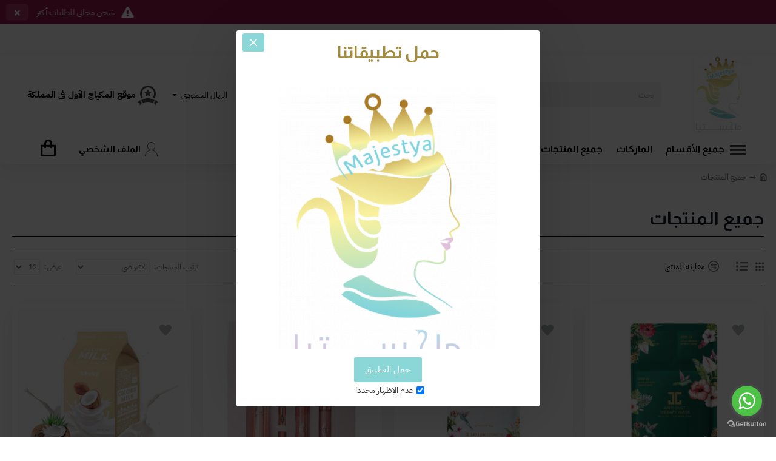

--- FILE ---
content_type: text/html; charset=utf-8
request_url: https://majestya.com/all-products?page=11
body_size: 21300
content:
<!DOCTYPE html><html dir="rtl" lang="ar" class="desktop mac chrome chrome131 webkit oc20 is-guest route-product-catalog store-0 skin-1 desktop-header-active mobile-sticky layout-4" data-jv="3.0.48"
data-ov="2.3.0.2"><head typeof="og:website"><link rel="preconnect" href="https://matjrah.online" crossorigin><link rel="preconnect" href="https://fonts.gstatic.com" crossorigin><link rel="preconnect" href="https://cdn.jsdelivr.net" crossorigin><link rel="preconnect" href="https://cdnjs.cloudflare.com" crossorigin><link rel="dns-prefetch" href="https://fonts.googleapis.com"><link rel="dns-prefetch" href="https://www.google-analytics.com"><link rel="dns-prefetch" href="https://www.googletagmanager.com"><link rel="preconnect" href="https://connect.facebook.net" crossorigin><link rel="preload" href="/catalog/view/theme/din_next_lt_arabiclight.woff2" as="font" type="font/woff2" crossorigin><style>@font-face {
font-family: 'din_next_lt_arabiclight';
src: url('/catalog/view/theme/din_next_lt_arabiclight.woff2') format('woff2'),
url('/catalog/view/theme/din_next_lt_arabiclight.woff') format('woff');
font-weight: normal;
font-style: normal;
font-display: swap;
}
body {
font-family: 'din_next_lt_arabiclight', sans-serif;
}
/* Fix: Banner/carousel fullwidth images */
.carousel-inner>.item>a>img,.carousel-inner>.item>img,.img-responsive,.thumbnail a>img,.thumbnail>img{width:100%;width:-webkit-fill-available}</style><meta charset="UTF-8" /><meta name="viewport" content="width=device-width, initial-scale=1.0"><meta http-equiv="X-UA-Compatible" content="IE=edge"><title>جميع المنتجات</title><base href="https://majestya.com/" /><meta name="description" content="تصفح منتجات المتجر ، تشكيلة واسعة من المنتجات ، استمتع بتجربة تسوق فريدة" /><meta property="og:title" content=" ماجستيا | majestya" /><meta property="og:description" content="ماجستيا (Majestya) وجهتكِ الأولى للمكياج والعناية بالأظافر والمنتجات الأصلية 100%. نوفر أشهر البراندات العالمية بتوصيل سريع. | Majestya is your premier destination for 100% original makeup, skincare, and nail care. Discover top global brands with fast delivery." /><meta property="og:url" content="https://majestya.com/" /><meta property="og:type" content="website" /><meta property="og:image" content="https://images.matjrah.online/1391/image/catalog/productimage/2025/12/09/img_693751760556c.png" /><meta property="og:image:alt" content=" ماجستيا | majestya" /><meta property="og:image:width" content="1000" /><meta property="og:image:height" content="1000" /><meta name="twitter:card" content="summary_large_image" /><meta name="twitter:image" content="https://images.matjrah.online/1391/image/catalog/productimage/2025/12/09/img_693751760556c.png" /><meta name="twitter:title" content=" ماجستيا | majestya" /><meta name="twitter:description" content="ماجستيا (Majestya) وجهتكِ الأولى للمكياج والعناية بالأظافر والمنتجات الأصلية 100%. نوفر أشهر البراندات العالمية بتوصيل سريع. | Majestya is your premier destination for 100% original makeup, skincare, and nail care. Discover top global brands with fast delivery." /><meta meta="robots" content="noindex" /><link rel="preconnect" href="https://fonts.gstatic.com" crossorigin><link rel="dns-prefetch" href="https://fonts.googleapis.com"><link rel="dns-prefetch" href="https://www.google-analytics.com"><link rel="dns-prefetch" href="https://www.googletagmanager.com"> <script>window['Journal'] = {"isPopup":false,"isPhone":false,"isTablet":false,"isDesktop":true,"filterScrollTop":false,"filterUrlValuesSeparator":",","countdownDay":"\u064a\u0648\u0645","countdownHour":"\u0633\u0627\u0639\u0629","countdownMin":"\u062f\u0642\u064a\u0642\u0629","countdownSec":"\u062b\u0627\u0646\u064a\u0629","globalPageColumnLeftTabletStatus":false,"globalPageColumnRightTabletStatus":false,"scrollTop":true,"scrollToTop":false,"notificationHideAfter":"2000","quickviewPageStyleCloudZoomStatus":true,"quickviewPageStyleAdditionalImagesCarousel":true,"quickviewPageStyleAdditionalImagesCarouselStyleSpeed":"500","quickviewPageStyleAdditionalImagesCarouselStyleAutoPlay":false,"quickviewPageStyleAdditionalImagesCarouselStylePauseOnHover":true,"quickviewPageStyleAdditionalImagesCarouselStyleDelay":"3000","quickviewPageStyleAdditionalImagesCarouselStyleLoop":false,"quickviewPageStyleAdditionalImagesHeightAdjustment":"5","quickviewPageStylePriceUpdate":true,"quickviewPageStyleOptionsSelect":"all","quickviewText":"\u0646\u0638\u0631\u0629 \u0633\u0631\u064a\u0639\u0629","mobileHeaderOn":"tablet","subcategoriesCarouselStyleSpeed":"500","subcategoriesCarouselStyleAutoPlay":false,"subcategoriesCarouselStylePauseOnHover":true,"subcategoriesCarouselStyleDelay":"3000","subcategoriesCarouselStyleLoop":false,"productPageStyleImageCarouselStyleSpeed":"500","productPageStyleImageCarouselStyleAutoPlay":false,"productPageStyleImageCarouselStylePauseOnHover":true,"productPageStyleImageCarouselStyleDelay":"3000","productPageStyleImageCarouselStyleLoop":false,"productPageStyleCloudZoomStatus":true,"productPageStyleCloudZoomPosition":"inner","productPageStyleAdditionalImagesCarousel":true,"productPageStyleAdditionalImagesCarouselStyleSpeed":"500","productPageStyleAdditionalImagesCarouselStyleAutoPlay":false,"productPageStyleAdditionalImagesCarouselStylePauseOnHover":true,"productPageStyleAdditionalImagesCarouselStyleDelay":"3000","productPageStyleAdditionalImagesCarouselStyleLoop":false,"productPageStyleAdditionalImagesHeightAdjustment":"","productPageStylePriceUpdate":true,"productPageStyleOptionsSelect":"all","infiniteScrollStatus":false,"infiniteScrollOffset":"4","infiniteScrollLoadPrev":"\u0627\u0644\u0645\u0646\u062a\u062c\u0627\u062a \u0627\u0644\u0633\u0627\u0628\u0642\u0629","infiniteScrollLoadNext":"\u0627\u0644\u0645\u0646\u062a\u062c\u0627\u062a \u0627\u0644\u0642\u0627\u062f\u0645\u0629","infiniteScrollLoading":"\u064a\u062a\u0645 \u0627\u0644\u062a\u062d\u0645\u0644...","infiniteScrollNoneLeft":"\u0646\u0647\u0627\u064a\u0629 \u0627\u0644\u0642\u0627\u0626\u0645\u0629","checkoutUrl":"https:\/\/majestya.com\/checkout","headerHeight":"130","headerCompactHeight":"50","mobileMenuOn":"","searchStyleSearchAutoSuggestStatus":true,"searchStyleSearchAutoSuggestDescription":true,"headerMiniSearchDisplay":"default","stickyStatus":true,"stickyFullHomePadding":false,"stickyFullwidth":true,"stickyAt":"","stickyHeight":"","headerTopBarHeight":"35","topBarStatus":false,"headerType":"classic","headerMobileHeight":"100","headerMobileStickyStatus":true,"headerMobileTopBarVisibility":false,"headerMobileTopBarHeight":"30","notification":[{"m":137,"c":"017df752"}],"headerNotice":[{"m":56,"c":"9e4f882c"}],"columnsCount":0};</script> <script>if(window.NodeList&&!NodeList.prototype.forEach){NodeList.prototype.forEach=Array.prototype.forEach;}
(function(){if(Journal['isPhone']){return;}
var wrappers=['search','cart','cart-content','logo','language','currency'];var documentClassList=document.documentElement.classList;function extractClassList(){return['desktop','tablet','phone','desktop-header-active','mobile-header-active','mobile-menu-active'].filter(function(cls){return documentClassList.contains(cls);});}
function mqr(mqls,listener){Object.keys(mqls).forEach(function(k){mqls[k].addListener(listener);});listener();}
function mobileMenu(){var element=document.querySelector('#main-menu');var wrapper=document.querySelector('.mobile-main-menu-wrapper');if(element&&wrapper){wrapper.appendChild(element);}
var main_menu=document.querySelector('.main-menu');if(main_menu){main_menu.classList.add('accordion-menu');}
document.querySelectorAll('.main-menu .dropdown-toggle').forEach(function(element){element.classList.remove('dropdown-toggle');element.classList.add('collapse-toggle');element.removeAttribute('data-toggle');});document.querySelectorAll('.main-menu .dropdown-menu').forEach(function(element){element.classList.remove('dropdown-menu');element.classList.remove('j-dropdown');element.classList.add('collapse');});}
function desktopMenu(){var element=document.querySelector('#main-menu');var wrapper=document.querySelector('.desktop-main-menu-wrapper');if(element&&wrapper){wrapper.insertBefore(element,document.querySelector('#main-menu-2'));}
var main_menu=document.querySelector('.main-menu');if(main_menu){main_menu.classList.remove('accordion-menu');}
document.querySelectorAll('.main-menu .collapse-toggle').forEach(function(element){element.classList.add('dropdown-toggle');element.classList.remove('collapse-toggle');element.setAttribute('data-toggle','dropdown');});document.querySelectorAll('.main-menu .collapse').forEach(function(element){element.classList.add('dropdown-menu');element.classList.add('j-dropdown');element.classList.remove('collapse');});document.body.classList.remove('mobile-wrapper-open');}
function mobileHeader(){Object.keys(wrappers).forEach(function(k){var element=document.querySelector('#'+wrappers[k]);var wrapper=document.querySelector('.mobile-'+wrappers[k]+'-wrapper');if(element&&wrapper){wrapper.appendChild(element);}
if(wrappers[k]==='cart-content'){if(element){element.classList.remove('j-dropdown');element.classList.remove('dropdown-menu');}}});var search=document.querySelector('#search');var cart=document.querySelector('#cart');if(search&&(Journal['searchStyle']==='full')){search.classList.remove('full-search');search.classList.add('mini-search');}
if(cart&&(Journal['cartStyle']==='full')){cart.classList.remove('full-cart');cart.classList.add('mini-cart')}}
function desktopHeader(){Object.keys(wrappers).forEach(function(k){var element=document.querySelector('#'+wrappers[k]);var wrapper=document.querySelector('.desktop-'+wrappers[k]+'-wrapper');if(wrappers[k]==='cart-content'){if(element){element.classList.add('j-dropdown');element.classList.add('dropdown-menu');document.querySelector('#cart').appendChild(element);}}else{if(element&&wrapper){wrapper.appendChild(element);}}});var search=document.querySelector('#search');var cart=document.querySelector('#cart');if(search&&(Journal['searchStyle']==='full')){search.classList.remove('mini-search');search.classList.add('full-search');}
if(cart&&(Journal['cartStyle']==='full')){cart.classList.remove('mini-cart');cart.classList.add('full-cart');}
documentClassList.remove('mobile-cart-content-container-open');documentClassList.remove('mobile-main-menu-container-open');documentClassList.remove('mobile-overlay');}
function moveElements(classList){if(classList.includes('mobile-header-active')){mobileHeader();mobileMenu();}else if(classList.includes('mobile-menu-active')){desktopHeader();mobileMenu();}else{desktopHeader();desktopMenu();}}
var mqls={phone:window.matchMedia('(max-width: 768px)'),tablet:window.matchMedia('(max-width: 1024px)'),menu:window.matchMedia('(max-width: '+Journal['mobileMenuOn']+'px)')};mqr(mqls,function(){var oldClassList=extractClassList();if(Journal['isDesktop']){if(mqls.phone.matches){documentClassList.remove('desktop');documentClassList.remove('tablet');documentClassList.add('mobile');documentClassList.add('phone');}else if(mqls.tablet.matches){documentClassList.remove('desktop');documentClassList.remove('phone');documentClassList.add('mobile');documentClassList.add('tablet');}else{documentClassList.remove('mobile');documentClassList.remove('phone');documentClassList.remove('tablet');documentClassList.add('desktop');}
if(documentClassList.contains('phone')||(documentClassList.contains('tablet')&&Journal['mobileHeaderOn']==='tablet')){documentClassList.remove('desktop-header-active');documentClassList.add('mobile-header-active');}else{documentClassList.remove('mobile-header-active');documentClassList.add('desktop-header-active');}}
if(documentClassList.contains('desktop-header-active')&&mqls.menu.matches){documentClassList.add('mobile-menu-active');}else{documentClassList.remove('mobile-menu-active');}
var newClassList=extractClassList();if(oldClassList.join(' ')!==newClassList.join(' ')){if(documentClassList.contains('safari')&&!documentClassList.contains('ipad')&&navigator.maxTouchPoints&&navigator.maxTouchPoints>2){window.fetch('index.php?route=journal3/journal3/device_detect',{method:'POST',body:'device=ipad',headers:{'Content-Type':'application/x-www-form-urlencoded'}}).then(function(data){return data.json();}).then(function(data){if(data.response.reload){window.location.reload();}});}
if(document.readyState==='loading'){document.addEventListener('DOMContentLoaded',function(){moveElements(newClassList);});}else{moveElements(newClassList);}}});})();(function(){var cookies={};var style=document.createElement('style');var documentClassList=document.documentElement.classList;document.head.appendChild(style);document.cookie.split('; ').forEach(function(c){var cc=c.split('=');cookies[cc[0]]=cc[1];});if(Journal['popup']){for(var i in Journal['popup']){if(!cookies['p-'+Journal['popup'][i]['c']]){documentClassList.add('popup-open');documentClassList.add('popup-center');break;}}}
if(Journal['notification']){for(var i in Journal['notification']){if(cookies['n-'+Journal['notification'][i]['c']]){style.sheet.insertRule('.module-notification-'+Journal['notification'][i]['m']+'{ display:none }');}}}
if(Journal['headerNotice']){for(var i in Journal['headerNotice']){if(cookies['hn-'+Journal['headerNotice'][i]['c']]){style.sheet.insertRule('.module-header_notice-'+Journal['headerNotice'][i]['m']+'{ display:none }');}}}
if(Journal['layoutNotice']){for(var i in Journal['layoutNotice']){if(cookies['ln-'+Journal['layoutNotice'][i]['c']]){style.sheet.insertRule('.module-layout_notice-'+Journal['layoutNotice'][i]['m']+'{ display:none }');}}}})();;</script> <link href="https://fonts.googleapis.com/css?family=Almarai:700,400,600%7CCairo:400,700&amp;subset=arabic&amp;display=swap" type="text/css" rel="stylesheet" /><link href="catalog/view/javascript/bootstrap/css/bootstrap.min.css?v=3.0.48" type="text/css" rel="stylesheet" media="screen" /><link href="catalog/view/theme/journal3/lib/bootstrap-rtl/bootstrap-rtl.min.css?v=3.0.48" type="text/css" rel="stylesheet" media="screen" /><link href="catalog/view/theme/journal3/icons/style.css?v=3.0.48" type="text/css" rel="stylesheet" media="screen" /><link href="catalog/view/theme/journal3/stylesheet/style.css?v=3.0.48" type="text/css" rel="stylesheet" media="screen" /><link href="https://matjrah.online/catalog/view/theme/journal3/assets/1391/inline-bb87b2c5f84ff893b40c5ea3d68b5145.css" type="text/css" rel="stylesheet" media="screen" /><link href="catalog/view/javascript/bganycombi.css?v=1710189505&v=3.0.48" type="text/css" rel="stylesheet" media="screen" /><link rel="stylesheet" href="https://matjrah.online/catalog/view/theme/journal3/assets/1391/tenant-1391-inline-fe2170a0.css?v=1768296033" /><style id="cairo-font-override">@font-face {
font-family: 'Cairo';
font-style: normal;
font-weight: 200;
font-display: swap;
src: url(https://fonts.gstatic.com/s/ibmplexsansarabic/v14/Qw3NZRtWPQCuHme67tEYUIx3Kh0PHR9N6YPy_dCT.ttf) format('truetype');
}
@font-face {
font-family: 'Cairo';
font-style: normal;
font-weight: 300;
font-display: swap;
src: url(https://fonts.gstatic.com/s/ibmplexsansarabic/v14/Qw3NZRtWPQCuHme67tEYUIx3Kh0PHR9N6YOW_tCT.ttf) format('truetype');
}
@font-face {
font-family: 'Cairo';
font-style: normal;
font-weight: 400;
font-display: swap;
src: url(https://fonts.gstatic.com/s/ibmplexsansarabic/v14/Qw3CZRtWPQCuHme67tEYUIx3Kh0PHR9N6bs6.ttf) format('truetype');
}
@font-face {
font-family: 'Cairo';
font-style: normal;
font-weight: 500;
font-display: swap;
src: url(https://fonts.gstatic.com/s/ibmplexsansarabic/v14/Qw3NZRtWPQCuHme67tEYUIx3Kh0PHR9N6YPO_9CT.ttf) format('truetype');
}
@font-face {
font-family: 'Cairo';
font-style: normal;
font-weight: 600;
font-display: swap;
src: url(https://fonts.gstatic.com/s/ibmplexsansarabic/v14/Qw3NZRtWPQCuHme67tEYUIx3Kh0PHR9N6YPi-NCT.ttf) format('truetype');
}
@font-face {
font-family: 'Cairo';
font-style: normal;
font-weight: 700;
font-display: swap;
src: url(https://fonts.gstatic.com/s/ibmplexsansarabic/v14/Qw3NZRtWPQCuHme67tEYUIx3Kh0PHR9N6YOG-dCT.ttf) format('truetype');
}</style><link href="https://majestya.com/all-products?page=11" rel="canonical" /><link href="https://majestya.com/all-products?page=10" rel="prev" /><link href="https://majestya.com/all-products?page=12" rel="next" /><link href="https://images.matjrah.online/1391/image/catalog/New%20Folder/output-onlinepngtools%20%281%29.png" rel="icon" /><script defer type="text/javascript">(function () {
var options = {
whatsapp: "966537566545", // WhatsApp number
call_to_action: "", // Call to action
position: "right", // Position may be 'right' or 'left'
};
var proto = document.location.protocol, host = "getbutton.io", url = proto + "//static." + host;
var s = document.createElement('script'); s.type = 'text/javascript'; s.async = true; s.src = url + '/widget-send-button/js/init.js';
s.onload = function () { WhWidgetSendButton.init(host, proto, options); };
var x = document.getElementsByTagName('script')[0]; x.parentNode.insertBefore(s, x);
})();</script> <meta name="google-site-verification" content="U886wGX9mpHhFJxAr2oSsf46kb41reYaH5cG2uVGCpo" /> <script async src="https://www.googletagmanager.com/gtag/js?id=UA-109026498-7"></script> <script>window.dataLayer = window.dataLayer || [];
function gtag(){dataLayer.push(arguments);}
gtag('js', new Date());
gtag('config', 'UA-109026498-7');</script> 
<noscript><iframe src="https://www.googletagmanager.com/ns.html?id=GTM-NG49N2Q"
height="0" width="0" style="display:none;visibility:hidden"></iframe></noscript> <script>(function(w,d,s,l,i){w[l]=w[l]||[];w[l].push({'gtm.start':
new Date().getTime(),event:'gtm.js'});var f=d.getElementsByTagName(s)[0],
j=d.createElement(s),dl=l!='dataLayer'?'&l='+l:'';j.async=true;j.src=
'https://www.googletagmanager.com/gtm.js?id='+i+dl;f.parentNode.insertBefore(j,f);
})(window,document,'script','dataLayer','GTM-NG49N2Q');</script> 
<svg style="display: none;"><symbol id="riyal-symbol" viewBox="0 0 1124.14 1256.39"><path
d="M699.62,1113.02h0c-20.06,44.48-33.32,92.75-38.4,143.37l424.51-90.24c20.06-44.47,33.31-92.75,38.4-143.37l-424.51,90.24Z" /><path
d="M1085.73,895.8c20.06-44.47,33.32-92.75,38.4-143.37l-330.68,70.33v-135.2l292.27-62.11c20.06-44.47,33.32-92.75,38.4-143.37l-330.68,70.27V66.13c-50.67,28.45-95.67,66.32-132.25,110.99v403.35l-132.25,28.11V0c-50.67,28.44-95.67,66.32-132.25,110.99v525.69l-295.91,62.88c-20.06,44.47-33.33,92.75-38.42,143.37l334.33-71.05v170.26l-358.3,76.14c-20.06,44.47-33.32,92.75-38.4,143.37l375.04-79.7c30.53-6.35,56.77-24.4,73.83-49.24l68.78-101.97v-.02c7.14-10.55,11.3-23.27,11.3-36.97v-149.98l132.25-28.11v270.4l424.53-90.28Z" /></symbol></svg><script src="catalog/view/theme/journal3/lib/jquery/jquery-2.1.1.min.js"></script> <script src="catalog/view/theme/journal3/lib/hoverintent/jquery.hoverIntent.min.js"></script> <script src="catalog/view/javascript/common.js?v=3.0.48"></script> <script src="catalog/view/theme/journal3/lib/modernizr/modernizr-custom.js?v=3.0.48" defer></script> <script src="catalog/view/theme/journal3/lib/anime/anime.min.js?v=3.0.48" defer></script> <script src="catalog/view/javascript/bootstrap/js/bootstrap.min.js?v=3.0.48" defer></script> <script src="catalog/view/javascript/bganycombi.js?v=1765619353&v=3.0.48" defer></script> <style id="emergency-custom-css">/* Emergency fallback for custom CSS */
html {
overflow-x:hidden;
}
#wh-widget-send-button {
width: 150px;
}</style><style>.fa-times-circle::before,
.fas.fa-times-circle::before {
content: "\f057" !important;
font-family: "Font Awesome 5 Free" !important;
font-weight: 900 !important;
}
.fab.fa-twitter:before {
content: "𝕏" !important;
font-family: sans-serif !important;
font-weight: normal !important;
}
[class^="fa-"]:before, 
[class*=" fa-"]:before,
[class^="fas "]:before,
[class*=" fas "]:before,
.fas:before,
.far:before,
.fab:before {
font-family: 'Font Awesome 5 Free' !important;
}
.fas:before {
font-weight: 900 !important;
}
.far:before {
font-weight: 400 !important;
}
.fab:before {
font-family: 'Font Awesome 5 Brands' !important;
}
/* Specific fix for stepper arrows */
.stepper span .fa-angle-up:before,
.stepper span .fas.fa-angle-up:before {
content: "\f106" !important;
display: inline-block !important;
visibility: visible !important;
font-family: 'Font Awesome 5 Free' !important;
font-weight: 900 !important;
}
.stepper span .fa-angle-down:before,
.stepper span .fas.fa-angle-down:before {
content: "\f107" !important;
display: inline-block !important;
visibility: visible !important;
font-family: 'Font Awesome 5 Free' !important;
font-weight: 900 !important;
}
.store-notify {
margin-bottom: 0;
background-color: rgb(0, 0, 0);
color: rgb(255, 255, 255);
align-items: center;
display: flex;
flex-direction: row;
justify-content: center;
left: 0;
min-height: 40px;
padding: 5px 30px 5px 60px;
position: fixed;
right: 0;
top: 0;
width: 100%;
z-index: 3500;
display: none;
} 
/* ✅ Boxed countdown timer styles */
.store-notify .countdown-container {
display: flex;
align-items: center;
margin-left: 15px;
white-space: nowrap;
}
.store-notify .countdown-label {
margin-right: 8px;
font-weight: 400;
}
.store-notify .countdown-timer-boxes {
display: flex;
align-items: center;
gap: 4px;
direction: ltr;
}
.store-notify .countdown-box {
background: rgba(255,255,255,0.2);
border-radius: 4px;
padding: 2px 6px;
min-width: 35px;
text-align: center;
display: flex;
flex-direction: column;
line-height: 1.1;
}
.store-notify .countdown-number {
font-weight: bold;
font-size: 14px;
color: ;
}
.store-notify .countdown-unit {
font-size: 10px;
font-weight: 400;
color: ;
opacity: 0.9;
}
/* Responsive styles */
@media (max-width: 767px) {
.store-notify .countdown-container {
margin: 3px auto 0;
justify-content: center;
}

.store-notify .countdown-timer-boxes {
gap: 3px;
}

.store-notify .countdown-box {
min-width: 30px;
padding: 2px 4px;
}

.store-notify .countdown-number {
font-size: 12px;
}

.store-notify .countdown-unit {
font-size: 9px;
}
}
@media (max-width: 480px) {
.store-notify .countdown-box {
min-width: 28px;
padding: 1px 3px;
}

.store-notify .countdown-number {
font-size: 11px;
}

.store-notify .countdown-unit {
font-size: 8px;
}
}
.store-notify .close {
color: #fff;
background: rgb(255 255 255 / 15%);
text-align: center;
padding: 3px 12px 8px;
font-weight: 500;
left: 10px;
right: auto;
border-radius: 5px;
display: block;
left: 10px;
margin: 0;
position: absolute;
top: 50%;
transform: translateY(-50%);
transition: background-color .35s ease;
opacity: 1;
}
.store-notify .close i {
color: #fff;
}
.store-notify .notification-message {
display: flex;
justify-content: center;
align-items: center;
color: unset;
text-decoration: none;
}
.store-notify .notification-message svg {
margin: 0 5px
}
.desktop-header-active .is-sticky.has-notification .desktop-main-menu-wrapper {
top: 42px;
}
.mobile-header-active .sticky-bar {
position: inherit;
}
.mobile-header-active .sticky-bar.mobile-bar-sticky {
position: fixed;
}
span.color-black { 
white-space: nowrap; 
overflow: hidden;
text-overflow: ellipsis;
}
/* Notification container setup for floating content */
.store-notify .notification-container {
position: relative;
overflow: hidden;
width: 100%;
text-align: center;
}
/* Animation container for the float effect */
.store-notify .notification-text {
font-weight:400;
display: inline-flex;
align-items: center;
white-space: nowrap;
}
/* Float animation for both directions */
@keyframes floatRightToLeft {
0% { transform: translateX(100%); }
100% { transform: translateX(-100%); }
}
@keyframes floatLeftToRight {
0% { transform: translateX(-100%); }
100% { transform: translateX(100%); }
}
@keyframes floatCenterToEdges {
0% { transform: translateX(100%); }
100% { transform: translateX(-100%); }
}
@keyframes floatCenterToEdgesRTL {
0% { transform: translateX(-100%); }
100% { transform: translateX(100%); }
}
/* Fix for add-to-cart notification popup images - set max dimensions */</style><div id="store-notify" class="store-notify" style="display: none; opacity: 0;"><div class="notification-container"><div class="notification-content"><div class="notification-text"><span class="notification-icon"><i class="fa fas fa-exclamation-triangle"></i><style>/* Direct fix for Saudi National Day icon on mobile */
.national-day-icon {
width: auto !important;
height: 20px !important;
object-fit: contain !important;
}
@media (max-width: 768px) {
.national-day-icon {
height: 30px !important;
min-width: 30px !important;
}

.store-notify .notification-icon {
margin-right: 10px !important;
flex-shrink: 0 !important;
}

.store-notify .notification-content {
align-items: center !important;
flex-direction: row !important;
}

.store-notify .notification-text {
display: flex !important;
align-items: center !important;
flex-wrap: nowrap !important;
}
}
@media (max-width: 480px) {
.national-day-icon {
height: 35px !important;
min-width: 35px !important;
}
}
@media (max-width: 360px) {
.national-day-icon {
height: 40px !important;
min-width: 40px !important;
}
}</style></span><span class="message-text">شحن مجاني للطلبات أكثر من 999 ريال</span></div></div></div><button type="button" class="close" aria-label="Close">×</button></div><style>/* ✅ Updated - Enhanced notification icon styles to support images */
.store-notify .notification-icon {
margin-right: 12px;
display: flex;
align-items: center;
}
.store-notify .notification-icon i {
font-size: 18px;
}
/* ✅ New - Image icon styles for National Day theme */
.store-notify .notification-icon img {
width: 20px;
height: 20px;
object-fit: contain;
}
/* ✅ New - Special styling for National Day theme */
.store-notify.national-day-theme {
background-color: #1B8B3A !important;
color: #FFFFFF !important;
}
/* Rest of existing CSS remains the same */
.store-notify {
background-color: #9D174D;
color: #FFFFFF;
display: flex;
justify-content: center;
left: 0;
min-height: 40px;
padding: 5px 30px 5px 60px;
position: fixed;
right: 0;
top: 0;
width: 100%;
z-index: 3500;
transition: transform 0.3s ease-in-out;
}
.store-notify .close {
color: #FFFFFF;
background: rgba(255, 255, 255, 0.15);
border: none;
text-align: center;
padding: 3px 12px;
font-weight: 500;
left: 10px;
right: auto;
border-radius: 5px;
display: block;
margin: 0;
position: absolute;
top: 50%;
transform: translateY(-50%);
transition: background-color 0.35s ease;
opacity: 1;
cursor: pointer;
}
.store-notify .close:hover {
background: rgba(255, 255, 255, 0.25);
}
.store-notify .notification-content {
font-weight: 600;
display: flex;
align-items: center;
justify-content: center;
flex-wrap: nowrap;
width: 100%;
}
.store-notify .notification-text {
display: flex;
align-items: center;
}
html[dir="rtl"] .store-notify .notification-icon {
margin-right: 0;
margin-left: 12px;
}
/* Countdown timer styles */
.store-notify .countdown-container {
display: flex;
align-items: center;
margin-left: 15px;
background: rgba(255,255,255,0.15);
padding: 2px 8px;
border-radius: 4px;
white-space: nowrap;
}
.store-notify .countdown-label {
margin-right: 5px;
}
.store-notify .countdown-timer {
font-weight: bold;
letter-spacing: 0.5px;
direction: ltr !important;
display: inline-flex;
align-items: center;
}
.store-notify .countdown-timer span {
display: inline-block;
min-width: 1.5em;
text-align: center;
} 
.store-notify .time-separator {
margin: 0 2px;
}
/* Coupon styles */
.store-notify .coupon-container {
display: flex;
align-items: center;
margin-left: 15px;
background: rgba(255,255,255,0.15);
padding: 2px 2px 2px 8px;
border-radius: 4px;
white-space: nowrap;
}
.store-notify .coupon-code {
font-weight: bold;
letter-spacing: 0.5px;
padding: 0 5px;
}
.store-notify .copy-coupon {
background: rgba(255,255,255,0.15);
border: none;
color: #FFFFFF;
cursor: pointer;
padding: 4px 8px;
border-radius: 0 3px 3px 0;
margin-left: 2px;
transition: background-color 0.2s;
}
.store-notify .copy-coupon:hover {
background: rgba(255,255,255,0.25);
}
.store-notify .copy-coupon.copied {
background: #4caf50;
color: white;
}
/* CTA Button styles */
.store-notify .notification-cta {
display: inline-flex;
align-items: center;
justify-content: center;
margin-left: 15px;
background: rgba(255,255,255,0.25);
color: #FFFFFF;
padding: 4px 15px;
border-radius: 4px;
font-weight: 500;
transition: background-color 0.2s;
text-decoration: none;
white-space: nowrap;
}
.store-notify .notification-cta:hover {
background: rgba(255,255,255,0.35);
text-decoration: none;
color: #FFFFFF;
}
/* Responsive styles */
@media (max-width: 767px) {
.store-notify {
padding: 8px 45px 8px 45px;
}
.store-notify .notification-content {
flex-direction: column;
align-items: center;
text-align: center;
padding: 5px 0;
}

.store-notify .notification-text {
width: 100%;
justify-content: center;
margin-bottom: 6px;
}

.store-notify .message-text {
white-space: normal;
display: inline-block;
}

.store-notify .coupon-container,
.store-notify .notification-cta,
.store-notify .countdown-container {
margin: 3px auto;
}
}
@media (max-width: 480px) {
.store-notify .notification-content {
flex-wrap: wrap;
justify-content: center;
}

.store-notify .notification-text {
width: 100%;
justify-content: center;
margin-bottom: 5px;
}

.store-notify .coupon-container,
.store-notify .notification-cta,
.store-notify .countdown-container {
margin: 5px auto 0;
}
}
@media (max-width: 360px) {
.store-notify {
padding: 8px 35px 8px 35px;
font-size: 0.9em;
}
}
.desktop-header-active .is-sticky.has-notification .desktop-main-menu-wrapper {
top: 40px;
}
.mobile-header-active .sticky-bar {
position: inherit;
}
.mobile-header-active .sticky-bar.mobile-bar-sticky {
position: fixed;
}
.store-notify {
opacity: 1 !important;
transition: none !important;
}
/* Notification container setup for floating content */
.store-notify .notification-container {
position: relative;
overflow: hidden;
width: 100%;
text-align: center;
}
/* Animation container for the float effect */
.store-notify .notification-text {
font-weight:400;
display: inline-flex;
align-items: center;
white-space: nowrap;
}
/* Float animation for both directions */
@keyframes floatRightToLeft {
0% { transform: translateX(100%); }
100% { transform: translateX(-100%); }
}
@keyframes floatLeftToRight {
0% { transform: translateX(-100%); }
100% { transform: translateX(100%); }
}
@keyframes floatCenterToEdges {
0% { transform: translateX(100%); }
100% { transform: translateX(-100%); }
}
@keyframes floatCenterToEdgesRTL {
0% { transform: translateX(-100%); }
100% { transform: translateX(100%); }
}</style> <script>document.addEventListener('DOMContentLoaded', function() {
// Define elements
const notification = document.getElementById('store-notify');
const closeBtn = notification ? notification.querySelector('.close') : null;
const cookieDays = 1;
// Only proceed if notification elements exist
if (!notification || !closeBtn) {
return;
}
// Check if notification should be shown
if (!getCookie('storeNotify')) {
// Show notification
showNotification();
// Initialize countdown if present
initCountdown();
}
// Close button click handler
closeBtn.addEventListener('click', function() {
hideNotification();
// Set cookie to remember dismissal
setCookie('storeNotify', '1', cookieDays);
});
// Helper functions
function showNotification() {
const notification = document.getElementById('store-notify');
if (!notification) return;
// Make sure the element is ready for display
notification.style.opacity = '0';
notification.style.display = 'flex';
// Force browser to recognize the element is displayed before animating
requestAnimationFrame(function() {
requestAnimationFrame(function() {
// Now that the browser has had time to process, show and animate
notification.style.opacity = '1';
document.body.classList.add('has-notification');
// Ensure the content is properly positioned for animation
const content = notification.querySelector('.notification-content');
if (content && true) {
// Make sure any previous animation is cleared
content.style.animation = 'none';
// Start position based on direction
if (document.dir === 'rtl') {
content.style.right = '-100%';
} else {
content.style.left = '-100%';
}
void content.offsetWidth; // Force reflow
// Apply the animation immediately based on direction
if (document.dir === 'rtl') {
content.style.animation = 'floatCenterToEdgesRTL 25s linear infinite';
} else {
content.style.animation = 'floatCenterToEdges 25s linear infinite';
}
}
// Adjust sticky header position
const stickyBar = document.querySelector('.sticky-bar');
if (stickyBar) {
stickyBar.style.top = notification.offsetHeight + 'px';
}
// Adjust any elements with clear-notification class
const clearElements = document.querySelectorAll('.clear-notification');
if (clearElements.length > 0) {
const height = notification.offsetHeight + 10;
clearElements.forEach(element => {
element.style.marginBottom = height + 'px';
});
}
});
});
}
function hideNotification() {
const notification = document.getElementById('store-notify');
if (!notification) return;

notification.style.display = 'none';
document.body.classList.remove('has-notification');
// Reset sticky header position
const stickyBar = document.querySelector('.sticky-bar');
if (stickyBar) {
stickyBar.style.top = '0';
}
// Reset any elements with clear-notification class
const clearElements = document.querySelectorAll('.clear-notification');
if (clearElements.length > 0) {
clearElements.forEach(element => {
element.style.marginBottom = '0';
});
}
}
// ✅ Final production-ready countdown with proper RTL direction
// ✅ Updated countdown function for boxed display
function initCountdown() {
const countdownTimer = document.querySelector('.countdown-timer-boxes');
if (!countdownTimer) return;
const endTime = new Date(countdownTimer.dataset.end).getTime();
const autoHide = countdownTimer.dataset.autohide === '1';
const daysBox = countdownTimer.querySelector('.days-box');
const hoursBox = countdownTimer.querySelector('.hours-box');
const minutesBox = countdownTimer.querySelector('.minutes-box');
const secondsBox = countdownTimer.querySelector('.seconds-box');
// Update the countdown every second
const timer = setInterval(function() {
const now = new Date().getTime();
const distance = endTime - now;
if (distance <= 0) {
clearInterval(timer);
countdownTimer.innerHTML = '<div class="countdown-expired">انتهى!</div>';
if (autoHide) {
setTimeout(function() {
hideNotification();
setCookie('storeNotify', '1', 1);
}, 3000);
}
return;
}
// Calculate time units
const days = Math.floor(distance / (1000 * 60 * 60 * 24));
const hours = Math.floor((distance % (1000 * 60 * 60 * 24)) / (1000 * 60 * 60));
const minutes = Math.floor((distance % (1000 * 60 * 60)) / (1000 * 60));
const seconds = Math.floor((distance % (1000 * 60)) / 1000);
// Update boxes
if (days > 0) {
daysBox.style.display = 'flex';
daysBox.querySelector('.countdown-number').textContent = days.toString().padStart(2, '0');
} else {
daysBox.style.display = 'none';
}
hoursBox.querySelector('.countdown-number').textContent = hours.toString().padStart(2, '0');
minutesBox.querySelector('.countdown-number').textContent = minutes.toString().padStart(2, '0');
secondsBox.querySelector('.countdown-number').textContent = seconds.toString().padStart(2, '0');

}, 1000);
}
function getCookie(name) {
const match = document.cookie.match(new RegExp('(^| )' + name + '=([^;]+)'));
return match ? match[2] : null;
}
function setCookie(name, value, days) {
const date = new Date();
date.setTime(date.getTime() + (days * 24 * 60 * 60 * 1000));
document.cookie = name + '=' + value + '; expires=' + date.toUTCString() + '; path=/';
}
});
// Coupon copy function
function copyCouponCode() {
const couponCode = document.getElementById('notification-coupon');
const copyBtn = document.querySelector('.copy-coupon');
if (!couponCode || !copyBtn) return;
// Create temporary textarea element
const textarea = document.createElement('textarea');
textarea.value = couponCode.textContent;
textarea.style.position = 'fixed'; // Outside the viewport
document.body.appendChild(textarea);
textarea.select();
try {
// Copy text to clipboard
document.execCommand('copy');
// Show success feedback
copyBtn.classList.add('copied');
copyBtn.innerHTML = '<i class="fas fa-check"></i>';
// Reset after a moment
setTimeout(() => {
copyBtn.classList.remove('copied');
copyBtn.innerHTML = '<i class="fa fa-copy"></i>';
}, 2000);
} catch (err) {
console.error('Failed to copy: ', err);
}
// Clean up
document.body.removeChild(textarea);
}</script> <div class="clear-notification"></div> <script defer type="text/javascript">function notify_when_available(product_id){
$.ajax({
url: 'index.php?route=extension/module/notify_when_available/popup&product_id='+product_id,
type: 'post',
dataType: 'HTML',
success: function(json) {
$('#notify_when_available').html(json);
$('#notify_when_available').modal('show');
},
error: function(xhr, status, error) {
console.error('Notify when available error:', error);
}
});
}</script> <div id="notify_when_available" class="modal fade"></div> <script>try {
!function(f,b,e,v,n,t,s){
if(f.fbq) return; n=f.fbq=function(){
n.callMethod ? n.callMethod.apply(n,arguments) : n.queue.push(arguments)
};
if(!f._fbq) f._fbq=n; n.push=n; n.loaded=!0; n.version='2.0';
n.queue=[]; t=b.createElement(e); t.async=!0;
t.src=v; s=b.getElementsByTagName(e)[0];
s.parentNode.insertBefore(t,s)
}(window, document, 'script', 'https://connect.facebook.net/en_US/fbevents.js');
fbq('init', '706887295512108');
fbq('track', 'PageView');
} catch (e) {
console.warn('Error in Facebook Pixel:', e);
}</script> <noscript><img height="1" width="1" style="display:none"
src="https://www.facebook.com/tr?id=706887295512108&ev=PageView&noscript=1"/></noscript> <script async src="https://www.googletagmanager.com/gtag/js?id=G-5TZCSTJ8DV"></script> <script>try {
window.dataLayer = window.dataLayer || [];
function gtag(){ dataLayer.push(arguments); }
gtag('js', new Date());
gtag('config', 'G-5TZCSTJ8DV');
} catch (e) {
console.warn('Error in Google Analytics:', e);
}</script>  <script>try {
(function(w,d,s,l,i){
w[l]=w[l]||[]; w[l].push({'gtm.start': new Date().getTime(),event:'gtm.js'});
var f=d.getElementsByTagName(s)[0], j=d.createElement(s), dl=l!='dataLayer'?'&l='+l:'';
j.async=true; j.src='https://www.googletagmanager.com/gtm.js?id='+i+dl;
f.parentNode.insertBefore(j,f);
})(window,document,'script','dataLayer','GTM-KDBLD3D');
} catch (e) {
console.warn('Error in Google Tag Manager:', e);
}</script> <script async src="https://www.googletagmanager.com/gtag/js?id=AW-802126207"></script> <script>try {
window.dataLayer = window.dataLayer || [];
function gtag(){ dataLayer.push(arguments); }
gtag('js', new Date());
gtag('config', 'AW-802126207');
} catch (e) {
console.warn('Error in Google Ads:', e);
}</script>  <script>window.NationalAddressConfig = {
isRequired: true,
saudiCountryId: 184
};</script> <script src="catalog/view/javascript/national_address.js"></script> </head><body class="product-catalog-132" ><noscript><iframe src="https://www.googletagmanager.com/ns.html?id=GTM-KDBLD3D"
height="0" width="0" style="display:none;visibility:hidden"></iframe></noscript><div class="mobile-container mobile-main-menu-container"><div class="mobile-wrapper-header"><span></span><div class="language-currency top-menu"><div class="mobile-currency-wrapper"></div><div class="mobile-language-wrapper"></div></div><a class="x"></a></div><div class="mobile-main-menu-wrapper"></div></div><div class="mobile-container mobile-filter-container"><div class="mobile-wrapper-header"></div><div class="mobile-filter-wrapper"></div></div><div class="mobile-container mobile-cart-content-container"><div class="mobile-wrapper-header"><span>سلة الشراء</span><a class="x"></a></div><div class="mobile-cart-content-wrapper cart-content"></div></div><div class="popup-wrapper module module-popup module-popup-308" data-options='{"showAfter":"15","hideAfter":"","cookie":"4e15b8d0","doNotShowAgain":true,"doNotShowAgainChecked":true}'><div class="popup-container"><button class="btn popup-close"></button><div class="popup-body"><div class="popup-inner-body"><div class="title popup-header">حمل تطبيقاتنا</div><div class="grid-rows"><div class="grid-row grid-row-1"><div class="grid-cols"><div class="grid-col grid-col-1"><div class="grid-items"><div class="grid-item grid-item-1"><div id="banners-6970e90091102" class="module module-banners module-banners-333"><div class="module-body"><div class="module-item module-item-1"><a  ><img src="https://images.matjrah.online/1391/image/cache/catalog/logoo-500x658.png" srcset="https://images.matjrah.online/1391/image/cache/catalog/logoo-500x658.png 1x, https://images.matjrah.online/1391/image/cache/catalog/logoo-1000x1315.png 2x"  alt="" width="500" height="" fetchpriority="high"/></a></div></div></div></div></div></div><div class="grid-col grid-col-2"><div class="grid-items"><div class="grid-item grid-item-1"><div id="banners-6970f116ac951" class="module module-banners module-banners-292"><div class="module-body"><div class="module-item module-item-1"><a href="https://apps.apple.com/us/app/majestya/id1442332458" ><img src="https://images.matjrah.online/1391/image/cache/catalog/New%20Folder/app-store-button-380x130w-380x130.png" srcset="https://images.matjrah.online/1391/image/cache/catalog/New%20Folder/app-store-button-380x130w-380x130.png 1x, https://images.matjrah.online/1391/image/cache/catalog/New%20Folder/app-store-button-380x130w-760x260.png 2x"  alt="" width="380" height="130" fetchpriority="high"/></a></div></div></div></div></div></div><div class="grid-col grid-col-3"><div class="grid-items"><div class="grid-item grid-item-1"><div id="banners-6970f0e05d196" class="module module-banners module-banners-291"><div class="module-body"><div class="module-item module-item-1"><a href="https://play.google.com/store/apps/details?id=com.majestya" ><img src="https://images.matjrah.online/1391/image/cache/catalog/New%20Folder/google-play-button-380x130w-380x130.png" srcset="https://images.matjrah.online/1391/image/cache/catalog/New%20Folder/google-play-button-380x130w-380x130.png 1x, https://images.matjrah.online/1391/image/cache/catalog/New%20Folder/google-play-button-380x130w-760x260.png 2x"  alt="" width="380" height="130" fetchpriority="high"/></a></div></div></div></div></div></div></div></div></div><div class="popup-footer"><div class="popup-buttons"><a class="btn btn-popup btn-popup-1"><span class="btn-text">حمل التطبيق</span></a></div><label class="popup-dont-show"><input type="checkbox" checked/><span>عدم الإظهار مجددا</span></label></div></div></div></div><div class="popup-bg popup-bg-closable"></div></div><div class="site-wrapper"><div class="notice-module module module-header_notice module-header_notice-56" data-options='{"cookie":"9e4f882c","ease":"easeInOutQuart","duration":"200"}'><div class="module-body"><div class="hn-body"><div class="hn-content"><p style="text-align: CENTER;"><br></p></div></div></div></div><header class="header-classic"><div class="header header-classic header-lg"><div class="top-bar navbar-nav"><div class="third-menu"></div></div><div class="mid-bar navbar-nav"><div class="desktop-logo-wrapper"><div id="logo"><a href="https://majestya.com/"><img src="https://images.matjrah.online/1391/image/catalog/productimage/2025/12/09/img_6937515c98ff5.png" srcset="https://images.matjrah.online/1391/image/catalog/productimage/2025/12/09/img_6937515c98ff5.png 1x, https://images.matjrah.online/1391/image/catalog/productimage/2025/12/09/img_693751760556c.png 2x" width="1000" height="1315" alt=" ماجستيا | majestya" title=" ماجستيا | majestya"/></a></div></div><div class="desktop-search-wrapper full-search default-search-wrapper"><div id="search" class="dropdown"><button class="dropdown-toggle search-trigger" data-toggle="dropdown"></button><div class="dropdown-menu j-dropdown"><div class="header-search"><input type="text" name="search" value="" placeholder="بحث" class="search-input" /><button type="button" class="search-button" data-search-url="https://majestya.com/search?search="></button></div></div></div></div><div class="language-currency top-menu"><div class="desktop-language-wrapper"><div id="language" class="language"><form action="https://majestya.com/index.php?route=common/language/language" method="post" enctype="multipart/form-data" id="form-language"><div class="dropdown drop-menu"><button type="button" class="dropdown-toggle" data-toggle="dropdown"><span class="language-flag-title"><span class="symbol"><img src="[data-uri]" width="16" height="11" alt="العربية" title="العربية"/></span><span class="language-title">العربية</span></span></button><div class="dropdown-menu j-dropdown"><ul class="j-menu"><li><a class="language-select" data-name="ar"><span class="language-flag"><img src="[data-uri]" width="16" height="11" alt="العربية" title="العربية"/></span><span class="language-title-dropdown">العربية</span></a></li><li><a class="language-select" data-name="en-gb"><span class="language-flag"><img src="[data-uri]" width="16" height="11" alt="English" title="English"/></span><span class="language-title-dropdown">English</span></a></li></ul></div></div><input type="hidden" name="code" value=""/><input type="hidden" name="redirect" value="https://majestya.com/all-products?_route_=all-products&amp;page=11&amp;path=132"/></form></div></div><div class="desktop-currency-wrapper"><div id="currency" class="currency"><form action="https://majestya.com/index.php?route=common/currency/currency" method="post" enctype="multipart/form-data" id="form-currency"><div class="dropdown drop-menu"><button type="button" class="dropdown-toggle" data-toggle="dropdown"><span class="currency-symbol-title"><span class="symbol">SAR</span><span class="currency-title">الريال السعودي</span><span class="currency-code">SAR</span></span></button><div class="dropdown-menu j-dropdown"><ul class="j-menu"><li><a class="currency-select" data-name="SAR"><span class="currency-symbol">SAR</span><span class="currency-title-dropdown">الريال السعودي</span><span class="currency-code-dropdown">SAR</span></a></li><li><a class="currency-select" data-name="AED"><span class="currency-symbol"> AED</span><span class="currency-title-dropdown">درهم الإمارات</span><span class="currency-code-dropdown">AED</span></a></li><li><a class="currency-select" data-name="BHD"><span class="currency-symbol"> BHD</span><span class="currency-title-dropdown">دينار بحريني	</span><span class="currency-code-dropdown">BHD</span></a></li><li><a class="currency-select" data-name="KWD"><span class="currency-symbol"> KWD</span><span class="currency-title-dropdown">دينار كويتي</span><span class="currency-code-dropdown">KWD</span></a></li><li><a class="currency-select" data-name="OMR"><span class="currency-symbol"> OMR</span><span class="currency-title-dropdown">ريال عماني</span><span class="currency-code-dropdown">OMR</span></a></li></ul></div></div><input type="hidden" name="code" value=""/><input type="hidden" name="redirect" value="https://majestya.com/all-products?page=11&amp;path=132"/></form></div></div></div><div class="classic-cart-wrapper"><div class="top-menu secondary-menu"><div class="top-menu top-menu-240"><ul class="j-menu"><li class="menu-item top-menu-item top-menu-item-7"><a><span class="links-text">موقع المكياج الأول في المملكة</span></a></li></ul></div></div></div></div><div class="desktop-main-menu-wrapper menu-default has-menu-2 navbar-nav"><div class="menu-trigger menu-item main-menu-item"><ul class="j-menu"><li><a>Menu</a></li></ul></div><div id="main-menu" class="main-menu main-menu-3"><ul class="j-menu"><li class="menu-item main-menu-item main-menu-item-11 dropdown mega-menu mega-fullwidth " ><a  class="dropdown-toggle" data-toggle="dropdown" ><span class="links-text">جميع الأقسام</span>                <span class="open-menu collapsed" data-toggle="collapse" data-target="#collapse-6970fc16e5254" ><i class="fas fa-plus"></i></span></a><div class="dropdown-menu j-dropdown " id="collapse-6970fc16e5254"><div class="mega-menu-content"><div class="grid-rows"><div class="grid-row grid-row-1"><div class="grid-cols"><div class="grid-col grid-col-1"><div class="grid-items"><div class="grid-item grid-item-1"><div class="module module-catalog module-catalog-119 image-on-hover"><div class="module-body"><div class="module-item module-item-1"><div class="item-content"><a href="https://majestya.com/makeup" class="catalog-title">المكياج</a><div class="item-assets image-left"><div class="subitems"><div class="subitem" data-image="https://images.matjrah.online/1391/image/cache/catalog/section%20photo/eyemackup000-150x150h.jpg" data-image2x="https://images.matjrah.online/1391/image/cache/catalog/section%20photo/eyemackup000-150x150h.jpg 1x, https://images.matjrah.online/1391/image/cache/catalog/section%20photo/eyemackup000-300x300h.jpg 2x"><a href="https://majestya.com/eye-makeup"><span>مكياج العيون</span></a></div><div class="subitem" data-image="https://images.matjrah.online/1391/image/cache/catalog/section%20photo/facemackup-150x150h.jpg" data-image2x="https://images.matjrah.online/1391/image/cache/catalog/section%20photo/facemackup-150x150h.jpg 1x, https://images.matjrah.online/1391/image/cache/catalog/section%20photo/facemackup-300x300h.jpg 2x"><a href="https://majestya.com/face-makeup"><span>مكياج الوجه</span></a></div><div class="subitem" data-image="https://images.matjrah.online/1391/image/cache/catalog/section%20photo/lipsticks901-150x150h.jpg" data-image2x="https://images.matjrah.online/1391/image/cache/catalog/section%20photo/lipsticks901-150x150h.jpg 1x, https://images.matjrah.online/1391/image/cache/catalog/section%20photo/lipsticks901-300x300h.jpg 2x"><a href="https://majestya.com/lip-makeup"><span>مكياج الشفايف</span></a></div><div class="subitem" data-image="https://images.matjrah.online/1391/image/cache/catalog/section%20photo/eyelash00-150x150h.jpg" data-image2x="https://images.matjrah.online/1391/image/cache/catalog/section%20photo/eyelash00-150x150h.jpg 1x, https://images.matjrah.online/1391/image/cache/catalog/section%20photo/eyelash00-300x300h.jpg 2x"><a href="https://majestya.com/eyelashes"><span>الرموش</span></a></div></div></div></div></div><div class="module-item module-item-2"><div class="item-content"><a href="https://majestya.com/skin-and-body-care" class="catalog-title">العناية</a><div class="item-assets image-left"><div class="subitems"><div class="subitem" data-image="https://images.matjrah.online/1391/image/cache/catalog/section%20photo/facecare-150x150w.jpg" data-image2x="https://images.matjrah.online/1391/image/cache/catalog/section%20photo/facecare-150x150w.jpg 1x, https://images.matjrah.online/1391/image/cache/catalog/section%20photo/facecare-300x300w.jpg 2x"><a href="https://majestya.com/skin-care"><span>البشرة</span></a></div><div class="subitem" data-image="https://images.matjrah.online/1391/image/cache/catalog/hair-150x150h.jpg" data-image2x="https://images.matjrah.online/1391/image/cache/catalog/hair-150x150h.jpg 1x, https://images.matjrah.online/1391/image/cache/catalog/hair-300x300h.jpg 2x"><a href="https://majestya.com/hair-care"><span>العناية بالشعر</span></a></div><div class="subitem" data-image="https://images.matjrah.online/1391/image/cache/catalog/section%20photo/bodycare55-150x150w.jpg" data-image2x="https://images.matjrah.online/1391/image/cache/catalog/section%20photo/bodycare55-150x150w.jpg 1x, https://images.matjrah.online/1391/image/cache/catalog/section%20photo/bodycare55-300x300w.jpg 2x"><a href="https://majestya.com/body-care"><span>العناية بالجسم</span></a></div><div class="subitem" data-image="https://images.matjrah.online/1391/image/cache/catalog/section%20photo/femininecare0-150x150w.jpg" data-image2x="https://images.matjrah.online/1391/image/cache/catalog/section%20photo/femininecare0-150x150w.jpg 1x, https://images.matjrah.online/1391/image/cache/catalog/section%20photo/femininecare0-300x300w.jpg 2x"><a href="https://majestya.com/intimate-care"><span>العناية الحميمة</span></a></div><div class="subitem view-more"><a href="https://majestya.com/skin-and-body-care"><span>رؤية المزيد</span></a></div></div></div></div></div><div class="module-item module-item-3"><div class="item-content"><a href="https://majestya.com/value-sets-and-bundles" class="catalog-title">مجموعات توفيرية</a><div class="item-assets image-left"><div class="subitems"><div class="subitem" data-image="https://images.matjrah.online/1391/image/cache/catalog/section%20photo/caresets909-150x150h.jpg" data-image2x="https://images.matjrah.online/1391/image/cache/catalog/section%20photo/caresets909-150x150h.jpg 1x, https://images.matjrah.online/1391/image/cache/catalog/section%20photo/caresets909-300x300h.jpg 2x"><a href="https://majestya.com/care-sets-and-kits"><span>مجموعات العناية</span></a></div><div class="subitem" data-image="https://images.matjrah.online/1391/image/cache/catalog/section%20photo/makeupsets77-150x150h.jpg" data-image2x="https://images.matjrah.online/1391/image/cache/catalog/section%20photo/makeupsets77-150x150h.jpg 1x, https://images.matjrah.online/1391/image/cache/catalog/section%20photo/makeupsets77-300x300h.jpg 2x"><a href="https://majestya.com/makeup-sets-and-kits"><span>مجموعات المكياج</span></a></div></div></div></div></div><div class="module-item module-item-4"><div class="item-content"><a href="https://majestya.com/accessories" class="catalog-title">الإكسسوارات</a><div class="item-assets image-left"><div class="subitems"><div class="subitem" data-image="https://images.matjrah.online/1391/image/cache/catalog/section%20photo/brushes909-150x150w.jpeg" data-image2x="https://images.matjrah.online/1391/image/cache/catalog/section%20photo/brushes909-150x150w.jpeg 1x, https://images.matjrah.online/1391/image/cache/catalog/section%20photo/brushes909-300x300w.jpeg 2x"><a href="https://majestya.com/makeup-brushes"><span>فرش المكياج</span></a></div><div class="subitem" data-image="https://images.matjrah.online/1391/image/cache/catalog/section%20photo/mackeupbag90-150x150.jpg" data-image2x="https://images.matjrah.online/1391/image/cache/catalog/section%20photo/mackeupbag90-150x150.jpg 1x, https://images.matjrah.online/1391/image/cache/catalog/section%20photo/mackeupbag90-300x300.jpg 2x"><a href="https://majestya.com/makeup-cases-and-organizers"><span>حافظات ومنظمات المكياج</span></a></div></div></div></div></div><div class="module-item module-item-5"><div class="item-content"><a href="https://majestya.com/perfumes" class="catalog-title">العطور</a><div class="item-assets image-left"><div class="subitems"></div></div></div></div><div class="module-item module-item-6"><div class="item-content"><a href="https://majestya.com/clothing" class="catalog-title">الملابس</a><div class="item-assets image-left"><div class="subitems"><div class="subitem" data-image="https://images.matjrah.online/1391/image/cache/catalog/section%20photo/jalabhy78-150x150w.jpg" data-image2x="https://images.matjrah.online/1391/image/cache/catalog/section%20photo/jalabhy78-150x150w.jpg 1x, https://images.matjrah.online/1391/image/cache/catalog/section%20photo/jalabhy78-300x300w.jpg 2x"><a href="https://majestya.com/jalabiyas"><span>الجلابيات</span></a></div><div class="subitem" data-image="https://images.matjrah.online/1391/image/cache/catalog/section%20photo/dress88-150x150w.jpg" data-image2x="https://images.matjrah.online/1391/image/cache/catalog/section%20photo/dress88-150x150w.jpg 1x, https://images.matjrah.online/1391/image/cache/catalog/section%20photo/dress88-300x300w.jpg 2x"><a href="https://majestya.com/dresses"><span>الفساتين</span></a></div><div class="subitem" data-image="https://images.matjrah.online/1391/image/cache/catalog/section%20photo/langeri000-150x150w.jpg" data-image2x="https://images.matjrah.online/1391/image/cache/catalog/section%20photo/langeri000-150x150w.jpg 1x, https://images.matjrah.online/1391/image/cache/catalog/section%20photo/langeri000-300x300w.jpg 2x"><a href="https://majestya.com/lingerie-and-sleepwear"><span>اللانجري والملابس الداخلية</span></a></div><div class="subitem" data-image="https://images.matjrah.online/1391/image/cache/catalog/section%20photo/sleepware909-150x150w.jpg" data-image2x="https://images.matjrah.online/1391/image/cache/catalog/section%20photo/sleepware909-150x150w.jpg 1x, https://images.matjrah.online/1391/image/cache/catalog/section%20photo/sleepware909-300x300w.jpg 2x"><a href="https://majestya.com/sleepwear"><span>ملابس النوم</span></a></div><div class="subitem view-more"><a href="https://majestya.com/clothing"><span>رؤية المزيد</span></a></div></div></div></div></div><div class="module-item module-item-7"><div class="item-content"><a href="https://majestya.com/products-under-100-sar" class="catalog-title">منتجات أقل من 100 ريال</a><div class="item-assets image-left"><div class="subitems"></div></div></div></div><div class="module-item module-item-8"><div class="item-content"><a href="https://majestya.com/special-offers" class="catalog-title">التخفيضات</a><div class="item-assets image-left"><div class="subitems"></div></div></div></div><div class="module-item module-item-10"><div class="item-content"><a href="https://majestya.com/contact-lenses" class="catalog-title">العدسات</a><div class="item-assets image-left"><div class="subitems"></div></div></div></div><div class="module-item module-item-11"><div class="item-content"><a href="https://majestya.com/3d-printed-toys-and-figures" class="catalog-title">طباعة 3D ومجسمات حركية</a><div class="item-assets image-left"><div class="subitems"></div></div></div></div></div></div></div></div></div></div></div></div></div></div></li><li class="menu-item main-menu-item main-menu-item-12 multi-level drop-menu " ><a href="https://majestya.com/brand" ><span class="links-text">الماركات</span>                              </a></li><li class="menu-item main-menu-item main-menu-item-13 multi-level drop-menu " ><a href="https://majestya.com/all-products" ><span class="links-text">جميع المنتجات</span>                              </a></li></ul></div><div id="main-menu-2" class="main-menu main-menu-64"><ul class="j-menu"><li class="menu-item main-menu-item main-menu-item-1 multi-level dropdown drop-menu " ><a href="https://majestya.com/my-account"   class="dropdown-toggle" data-toggle="dropdown" ><span class="links-text">الملف الشخصي</span>                <span class="open-menu collapsed" data-toggle="collapse" data-target="#collapse-6970fc16e580e" ><i class="fas fa-plus"></i></span></a><div class="dropdown-menu j-dropdown " id="collapse-6970fc16e580e"><ul class="j-menu"><li class="menu-item main-menu-item-2 drop-menu"><a href="https://majestya.com/login" ><span class="links-text">تسجيل دخول</span></a></li><li class="menu-item main-menu-item-4 drop-menu"><a href="https://majestya.com/register" ><span class="links-text">تسجيل جديد</span></a></li><li class="menu-item main-menu-item-5 drop-menu"><a href="https://majestya.com/my-wishlist" ><span class="links-text">المفضلة</span><span class="count-badge wishlist-badge count-zero"></span></a></li><li class="menu-item main-menu-item-6 drop-menu"><a href="https://majestya.com/compare" ><span class="links-text">مقارنة</span><span class="count-badge compare-badge count-zero">0</span></a></li></ul></div></li></ul></div><div class="desktop-cart-wrapper default-cart-wrapper"><div id="cart" class="dropdown"><a data-toggle="dropdown" data-loading-text="جاري ..." class="dropdown-toggle cart-heading" href="https://majestya.com/cart"><span id="cart-total">0 منتجات - 0 <svg class="riyal-svg" width="14" height="16" style="display:inline-block;vertical-align:-0.125em"><use href="#riyal-symbol"/></svg></span><span id="cart-items" class="count-badge count-zero">0</span><i class="fas fa-shopping-cart"></i></a><div id="cart-content" class="dropdown-menu cart-content j-dropdown"><ul><li><p class="text-center cart-empty">سلة الشراء فارغة !</p></li></ul></div></div></div></div></div><div class="mobile-header mobile-default mobile-2"><div class="mobile-top-bar"><div class="mobile-top-menu-wrapper"></div></div><div class="mobile-bar sticky-bar"><div class="menu-trigger"><button><span>Menu</span></button></div><div class="mobile-logo-wrapper"></div><div class="mobile-cart-wrapper mini-cart"></div></div><div class="mobile-bar-group mobile-search-group"><div class="mobile-search-wrapper full-search"></div></div></div></header><ul class="breadcrumb"><li><a href="https://majestya.com/"><i class="fas fa-home"></i></a></li><li><a href="https://majestya.com/all-products">جميع المنتجات</a></li></ul><h1 class="title page-title"><span>جميع المنتجات</span></h1><div class="container"><div class="row"><div id="content" class="col-sm-12"><div class="main-products-wrapper"><div class="products-filter"><div class="grid-list"><button id="btn-grid-view" class="view-btn active" data-toggle="tooltip" title="" data-view="grid"></button><button id="btn-list-view" class="view-btn " data-toggle="tooltip" title="" data-view="list"></button><a href="https://majestya.com/compare" id="compare-total" class="compare-btn"><span class="links-text">مقارنة المنتج</span><span class="count-badge count-zero ">0</span></a></div><div class="select-group"><div class="input-group input-group-sm sort-by"><label class="input-group-addon" for="input-sort">ترتيب المنتجات:</label><select id="input-sort" class="form-control" onchange="location = this.value;"><option value="https://majestya.com/all-products?sort=p.sort_order&amp;order=ASC" selected="selected">الافتراضي</option><option value="https://majestya.com/all-products?sort=sales&amp;order=DESC">الأكثر مبيعًا</option><option value="https://majestya.com/all-products?sort=p.price&amp;order=ASC">السعر من الأقل للأعلى</option><option value="https://majestya.com/all-products?sort=p.price&amp;order=DESC">السعر من الأعلى للأقل</option><option value="https://majestya.com/all-products?sort=rating&amp;order=DESC">الأعلى تقييمًا</option></select></div><div class="input-group input-group-sm per-page"><label class="input-group-addon" for="input-limit">عرض:</label><select id="input-limit" class="form-control" onchange="location = this.value;"><option value="https://majestya.com/all-products?limit=12" selected="selected">12</option><option value="https://majestya.com/all-products?limit=25">25</option><option value="https://majestya.com/all-products?limit=50">50</option><option value="https://majestya.com/all-products?limit=75">75</option><option value="https://majestya.com/all-products?limit=100">100</option></select></div></div></div><div class="main-products product-grid"><div class="product-layout  "><div class="product-thumb"><div class="image"><div class="quickview-button"><a class="btn btn-quickview" data-toggle="tooltip" data-tooltip-class="product-grid quickview-tooltip" data-placement="top" title="نظرة سريعة" onclick="quickview('1374')"><span class="btn-text">نظرة سريعة</span></a></div><a href="https://majestya.com/jayjun-anti-dust-therapy-mask-3-step" class="product-img has-second-image"><div><img src="https://images.matjrah.online/1391/image/transparent-250x250.png" data-src="https://images.matjrah.online/1391/image/catalog/product%20pic/69161211_JayjunAnti-DustTherapyMask-27ml-680x680-250x250.png" data-srcset="https://images.matjrah.online/1391/image/catalog/product%20pic/69161211_JayjunAnti-DustTherapyMask-27ml-680x680-250x250.png 1x, https://images.matjrah.online/1391/image/catalog/product%20pic/69161211_JayjunAnti-DustTherapyMask-27ml-680x680-500x500.png 2x"  width="250" height="250" alt="قناع جايجون العلاجي مضاد للغبار - روتين 3 خطوات (تنظيف، قناع، كريم)" title="قناع جايجون العلاجي مضاد للغبار - روتين 3 خطوات (تنظيف، قناع، كريم)" class="img-responsive img-first lazyload" fetchpriority="high"/><img src="https://images.matjrah.online/1391/image/transparent-250x250.png" data-src="https://images.matjrah.online/1391/image/catalog/product%20pic/23232550_JayjunAnti-DustTherapyMask-27ml-1-680x680-250x250.png" data-srcset="https://images.matjrah.online/1391/image/catalog/product%20pic/23232550_JayjunAnti-DustTherapyMask-27ml-1-680x680-250x250.png 1x, https://images.matjrah.online/1391/image/catalog/product%20pic/23232550_JayjunAnti-DustTherapyMask-27ml-1-680x680-500x500.png 2x"  width="250" height="250" alt="قناع جايجون العلاجي مضاد للغبار - روتين 3 خطوات (تنظيف، قناع، كريم)" title="قناع جايجون العلاجي مضاد للغبار - روتين 3 خطوات (تنظيف، قناع، كريم)" class="img-responsive img-second lazyload"/></div></a></div><div class="caption"><div class="name"><a href="https://majestya.com/jayjun-anti-dust-therapy-mask-3-step">قناع جايجون العلاجي مضاد للغبار - روتين 3 خطوات (تنظيف، قناع، كريم)</a></div><div class="description">.jayjun-box-ar {
font-family: 'Segoe UI', Tahoma, Geneva, Verdana, sans-serif;
background: #fff;
color: #333;
padding: 30px;
border: 2px solid #66bb6a; /* أخضر نضر */
border-top: 6px solid #2e7d32; /* أخضر غامق */
max-width: 100%;
..</div><div class="price"><span class="price-normal">16 <svg class="riyal-svg" width="14" height="16" style="display:inline-block;vertical-align:-0.125em"><use href="#riyal-symbol"/></svg></span></div><div class="rating no-rating "><div class="rating-stars"><span class="fas fa-stack"><i class="fas fa-star-o fa-stack-2x"></i></span><span class="fas fa-stack"><i class="fas fa-star-o fa-stack-2x"></i></span><span class="fas fa-stack"><i class="fas fa-star-o fa-stack-2x"></i></span><span class="fas fa-stack"><i class="fas fa-star-o fa-stack-2x"></i></span><span class="fas fa-stack"><i class="fas fa-star-o fa-stack-2x"></i></span></div></div><div class="buttons-wrapper"><div class="button-group"><div class="cart-group"><div class="stepper"><input type="text" name="quantity" value="1" data-minimum="1" class="form-control"/><input type="hidden" name="product_id" value="1374"/><span><i class="fas fa-angle-up"></i><i class="fas fa-angle-down"></i></span></div><a class="btn btn-cart"  onclick="cart.add('1374', $(this).closest('.product-thumb').find('.button-group input[name=\'quantity\']').val());" data-loading-text="<span class='btn-text'>إضافة للسلة</span>"><span class="btn-text">إضافة للسلة</span></a></div><div class="wish-group"><a class="btn btn-wishlist"  data-toggle="tooltip" data-tooltip-class="product-grid wishlist-tooltip" data-placement="top" title="إضافة لرغباتي"  onclick="wishlist.add('1374')"><span class="btn-text">إضافة لرغباتي</span></a><a class="btn btn-compare"  data-toggle="tooltip" data-tooltip-class="product-grid compare-tooltip" data-placement="top" title="اضافة للمقارنة"  onclick="compare.add('1374')"><span class="btn-text">اضافة للمقارنة</span></a></div></div></div></div></div></div><div class="product-layout  "><div class="product-thumb"><div class="image"><div class="quickview-button"><a class="btn btn-quickview" data-toggle="tooltip" data-tooltip-class="product-grid quickview-tooltip" data-placement="top" title="نظرة سريعة" onclick="quickview('1373')"><span class="btn-text">نظرة سريعة</span></a></div><a href="https://majestya.com/jayjun-real-water-brightening-black-mask" class="product-img has-second-image"><div><img src="https://images.matjrah.online/1391/image/transparent-250x250.png" data-src="https://images.matjrah.online/1391/image/cache/catalog/product%20pic/b090eb9e-618a-456e-9f6a-c3faa27fbe59_1000x1000-250x250.jpg" data-srcset="https://images.matjrah.online/1391/image/cache/catalog/product%20pic/b090eb9e-618a-456e-9f6a-c3faa27fbe59_1000x1000-250x250.jpg 1x, https://images.matjrah.online/1391/image/catalog/product%20pic/b090eb9e-618a-456e-9f6a-c3faa27fbe59_1000x1000-500x500.jpg 2x"  width="250" height="250" alt="قناع جايجون الأسود المائي لتفتيح البشرة (3 خطوات)" title="قناع جايجون الأسود المائي لتفتيح البشرة (3 خطوات)" class="img-responsive img-first lazyload" fetchpriority="high"/><img src="https://images.matjrah.online/1391/image/transparent-250x250.png" data-src="https://images.matjrah.online/1391/image/cache/catalog/product%20pic/87279581_JayjunAnti-DustWhiteningFaceMask-2-680x680-250x250.png" data-srcset="https://images.matjrah.online/1391/image/cache/catalog/product%20pic/87279581_JayjunAnti-DustWhiteningFaceMask-2-680x680-250x250.png 1x, https://images.matjrah.online/1391/image/cache/catalog/product%20pic/87279581_JayjunAnti-DustWhiteningFaceMask-2-680x680-500x500.png 2x"  width="250" height="250" alt="قناع جايجون الأسود المائي لتفتيح البشرة (3 خطوات)" title="قناع جايجون الأسود المائي لتفتيح البشرة (3 خطوات)" class="img-responsive img-second lazyload"/></div></a></div><div class="caption"><div class="name"><a href="https://majestya.com/jayjun-real-water-brightening-black-mask">قناع جايجون الأسود المائي لتفتيح البشرة (3 خطوات)</a></div><div class="description">.jayjun-white-ar {
font-family: 'Segoe UI', Tahoma, Geneva, Verdana, sans-serif;
background: #fff;
color: #333;
padding: 30px;
border: 2px solid #333; /* أسود */
border-top: 6px solid #ff6f00; /* برتقالي جايجون */
max-width: 100%;
..</div><div class="price"><span class="price-normal">15 <svg class="riyal-svg" width="14" height="16" style="display:inline-block;vertical-align:-0.125em"><use href="#riyal-symbol"/></svg></span></div><div class="rating no-rating "><div class="rating-stars"><span class="fas fa-stack"><i class="fas fa-star-o fa-stack-2x"></i></span><span class="fas fa-stack"><i class="fas fa-star-o fa-stack-2x"></i></span><span class="fas fa-stack"><i class="fas fa-star-o fa-stack-2x"></i></span><span class="fas fa-stack"><i class="fas fa-star-o fa-stack-2x"></i></span><span class="fas fa-stack"><i class="fas fa-star-o fa-stack-2x"></i></span></div></div><div class="buttons-wrapper"><div class="button-group"><div class="cart-group"><div class="stepper"><input type="text" name="quantity" value="1" data-minimum="1" class="form-control"/><input type="hidden" name="product_id" value="1373"/><span><i class="fas fa-angle-up"></i><i class="fas fa-angle-down"></i></span></div><a class="btn btn-cart"  onclick="cart.add('1373', $(this).closest('.product-thumb').find('.button-group input[name=\'quantity\']').val());" data-loading-text="<span class='btn-text'>إضافة للسلة</span>"><span class="btn-text">إضافة للسلة</span></a></div><div class="wish-group"><a class="btn btn-wishlist"  data-toggle="tooltip" data-tooltip-class="product-grid wishlist-tooltip" data-placement="top" title="إضافة لرغباتي"  onclick="wishlist.add('1373')"><span class="btn-text">إضافة لرغباتي</span></a><a class="btn btn-compare"  data-toggle="tooltip" data-tooltip-class="product-grid compare-tooltip" data-placement="top" title="اضافة للمقارنة"  onclick="compare.add('1373')"><span class="btn-text">اضافة للمقارنة</span></a></div></div></div></div></div></div><div class="product-layout  "><div class="product-thumb"><div class="image"><div class="quickview-button"><a class="btn btn-quickview" data-toggle="tooltip" data-tooltip-class="product-grid quickview-tooltip" data-placement="top" title="نظرة سريعة" onclick="quickview('1372')"><span class="btn-text">نظرة سريعة</span></a></div><a href="https://majestya.com/charlotte-tilbury-pillow-talk-lip-secrets-set" class="product-img has-second-image"><div><img src="https://images.matjrah.online/1391/image/transparent-250x250.png" data-src="https://images.matjrah.online/1391/image/catalog/product%20pic/billow2-250x250.jpg" data-srcset="https://images.matjrah.online/1391/image/catalog/product%20pic/billow2-250x250.jpg 1x, https://images.matjrah.online/1391/image/catalog/product%20pic/billow2-500x500.jpg 2x"  width="250" height="250" alt="مجموعة شارلوت تلبوري &quot;بيلو توك ليب سيكريتس&quot; - 4 خطوات لشفاه مثالية" title="مجموعة شارلوت تلبوري &quot;بيلو توك ليب سيكريتس&quot; - 4 خطوات لشفاه مثالية" class="img-responsive img-first lazyload" fetchpriority="high"/><img src="https://images.matjrah.online/1391/image/transparent-250x250.png" data-src="https://images.matjrah.online/1391/image/catalog/product%20pic/billow3-250x250h.jpeg" data-srcset="https://images.matjrah.online/1391/image/catalog/product%20pic/billow3-250x250h.jpeg 1x, https://images.matjrah.online/1391/image/catalog/product%20pic/billow3-500x500h.jpeg 2x"  width="250" height="250" alt="مجموعة شارلوت تلبوري &quot;بيلو توك ليب سيكريتس&quot; - 4 خطوات لشفاه مثالية" title="مجموعة شارلوت تلبوري &quot;بيلو توك ليب سيكريتس&quot; - 4 خطوات لشفاه مثالية" class="img-responsive img-second lazyload"/></div></a></div><div class="caption"><div class="name"><a href="https://majestya.com/charlotte-tilbury-pillow-talk-lip-secrets-set">مجموعة شارلوت تلبوري &quot;بيلو توك ليب سيكريتس&quot; - 4 خطوات لشفاه مثالية</a></div><div class="description">.ct-secrets-ar {
font-family: 'Segoe UI', Tahoma, Geneva, Verdana, serif;
background: #fff;
color: #5d4037; /* بني غامق */
padding: 30px;
border: 2px solid #e0bfb8; /* وردي بيلو توك */
border-top: 6px solid #d4af37; /* ذهبي وردي */
max-w..</div><div class="price"><span class="price-normal">282 <svg class="riyal-svg" width="14" height="16" style="display:inline-block;vertical-align:-0.125em"><use href="#riyal-symbol"/></svg></span></div><div class="rating no-rating "><div class="rating-stars"><span class="fas fa-stack"><i class="fas fa-star-o fa-stack-2x"></i></span><span class="fas fa-stack"><i class="fas fa-star-o fa-stack-2x"></i></span><span class="fas fa-stack"><i class="fas fa-star-o fa-stack-2x"></i></span><span class="fas fa-stack"><i class="fas fa-star-o fa-stack-2x"></i></span><span class="fas fa-stack"><i class="fas fa-star-o fa-stack-2x"></i></span></div></div><div class="buttons-wrapper"><div class="button-group"><div class="cart-group"><div class="stepper"><input type="text" name="quantity" value="1" data-minimum="1" class="form-control"/><input type="hidden" name="product_id" value="1372"/><span><i class="fas fa-angle-up"></i><i class="fas fa-angle-down"></i></span></div><a class="btn btn-cart"  onclick="cart.add('1372', $(this).closest('.product-thumb').find('.button-group input[name=\'quantity\']').val());" data-loading-text="<span class='btn-text'>إضافة للسلة</span>"><span class="btn-text">إضافة للسلة</span></a></div><div class="wish-group"><a class="btn btn-wishlist"  data-toggle="tooltip" data-tooltip-class="product-grid wishlist-tooltip" data-placement="top" title="إضافة لرغباتي"  onclick="wishlist.add('1372')"><span class="btn-text">إضافة لرغباتي</span></a><a class="btn btn-compare"  data-toggle="tooltip" data-tooltip-class="product-grid compare-tooltip" data-placement="top" title="اضافة للمقارنة"  onclick="compare.add('1372')"><span class="btn-text">اضافة للمقارنة</span></a></div></div></div></div></div></div><div class="product-layout  "><div class="product-thumb"><div class="image"><div class="quickview-button"><a class="btn btn-quickview" data-toggle="tooltip" data-tooltip-class="product-grid quickview-tooltip" data-placement="top" title="نظرة سريعة" onclick="quickview('1371')"><span class="btn-text">نظرة سريعة</span></a></div><a href="https://majestya.com/apieu-coconut-milk-one-pack-mask" class="product-img "><div><img src="https://images.matjrah.online/1391/image/transparent-250x250.png" data-src="https://images.matjrah.online/1391/image/cache/catalog/product%20pic/cocomask-250x250.jpg" data-srcset="https://images.matjrah.online/1391/image/cache/catalog/product%20pic/cocomask-250x250.jpg 1x, https://images.matjrah.online/1391/image/catalog/product%20pic/cocomask-500x500.jpg 2x"  width="250" height="250" alt="قناع حليب جوز الهند من ايبيو - ترطيب وتنعيم (21 جم)" title="قناع حليب جوز الهند من ايبيو - ترطيب وتنعيم (21 جم)" class="img-responsive img-first lazyload" fetchpriority="high"/></div></a></div><div class="caption"><div class="name"><a href="https://majestya.com/apieu-coconut-milk-one-pack-mask">قناع حليب جوز الهند من ايبيو - ترطيب وتنعيم (21 جم)</a></div><div class="description">.apieu-box-ar {
font-family: 'Segoe UI', Tahoma, Geneva, Verdana, sans-serif;
background: #fff;
color: #4e342e; /* بني غامق */
padding: 30px;
border: 2px solid #8d6e63; /* بني فاتح */
border-top: 6px solid #d7ccc8; /* بيج حليبي */
max-wi..</div><div class="price"><span class="price-normal">13 <svg class="riyal-svg" width="14" height="16" style="display:inline-block;vertical-align:-0.125em"><use href="#riyal-symbol"/></svg></span></div><div class="rating no-rating "><div class="rating-stars"><span class="fas fa-stack"><i class="fas fa-star-o fa-stack-2x"></i></span><span class="fas fa-stack"><i class="fas fa-star-o fa-stack-2x"></i></span><span class="fas fa-stack"><i class="fas fa-star-o fa-stack-2x"></i></span><span class="fas fa-stack"><i class="fas fa-star-o fa-stack-2x"></i></span><span class="fas fa-stack"><i class="fas fa-star-o fa-stack-2x"></i></span></div></div><div class="buttons-wrapper"><div class="button-group"><div class="cart-group"><div class="stepper"><input type="text" name="quantity" value="1" data-minimum="1" class="form-control"/><input type="hidden" name="product_id" value="1371"/><span><i class="fas fa-angle-up"></i><i class="fas fa-angle-down"></i></span></div><a class="btn btn-cart"  onclick="cart.add('1371', $(this).closest('.product-thumb').find('.button-group input[name=\'quantity\']').val());" data-loading-text="<span class='btn-text'>إضافة للسلة</span>"><span class="btn-text">إضافة للسلة</span></a></div><div class="wish-group"><a class="btn btn-wishlist"  data-toggle="tooltip" data-tooltip-class="product-grid wishlist-tooltip" data-placement="top" title="إضافة لرغباتي"  onclick="wishlist.add('1371')"><span class="btn-text">إضافة لرغباتي</span></a><a class="btn btn-compare"  data-toggle="tooltip" data-tooltip-class="product-grid compare-tooltip" data-placement="top" title="اضافة للمقارنة"  onclick="compare.add('1371')"><span class="btn-text">اضافة للمقارنة</span></a></div></div></div></div></div></div><div class="product-layout  "><div class="product-thumb"><div class="image"><div class="quickview-button"><a class="btn btn-quickview" data-toggle="tooltip" data-tooltip-class="product-grid quickview-tooltip" data-placement="top" title="نظرة سريعة" onclick="quickview('1370')"><span class="btn-text">نظرة سريعة</span></a></div><a href="https://majestya.com/apieu-banana-milk-one-pack-mask" class="product-img "><div><img src="https://images.matjrah.online/1391/image/transparent-250x250.png" data-src="https://images.matjrah.online/1391/image/catalog/product%20pic/bananamask-250x250.jpg" data-srcset="https://images.matjrah.online/1391/image/catalog/product%20pic/bananamask-250x250.jpg 1x, https://images.matjrah.online/1391/image/catalog/product%20pic/bananamask-500x500.jpg 2x"  width="250" height="250" alt="قناع حليب الموز من ايبيو - تغذية وحيوية (21 جم)" title="قناع حليب الموز من ايبيو - تغذية وحيوية (21 جم)" class="img-responsive img-first lazyload" /></div></a></div><div class="caption"><div class="name"><a href="https://majestya.com/apieu-banana-milk-one-pack-mask">قناع حليب الموز من ايبيو - تغذية وحيوية (21 جم)</a></div><div class="description">.banana-box-ar {
font-family: 'Segoe UI', Tahoma, Geneva, Verdana, sans-serif;
background: #fff;
color: #f57f17; /* برتقالي مصفر غامق */
padding: 30px;
border: 2px solid #fbc02d; /* أصفر الموز */
border-top: 6px solid #ffeb3b; /* أصفر ساطع */
..</div><div class="price"><span class="price-normal">13 <svg class="riyal-svg" width="14" height="16" style="display:inline-block;vertical-align:-0.125em"><use href="#riyal-symbol"/></svg></span></div><div class="rating no-rating "><div class="rating-stars"><span class="fas fa-stack"><i class="fas fa-star-o fa-stack-2x"></i></span><span class="fas fa-stack"><i class="fas fa-star-o fa-stack-2x"></i></span><span class="fas fa-stack"><i class="fas fa-star-o fa-stack-2x"></i></span><span class="fas fa-stack"><i class="fas fa-star-o fa-stack-2x"></i></span><span class="fas fa-stack"><i class="fas fa-star-o fa-stack-2x"></i></span></div></div><div class="buttons-wrapper"><div class="button-group"><div class="cart-group"><div class="stepper"><input type="text" name="quantity" value="1" data-minimum="1" class="form-control"/><input type="hidden" name="product_id" value="1370"/><span><i class="fas fa-angle-up"></i><i class="fas fa-angle-down"></i></span></div><a class="btn btn-cart"  onclick="cart.add('1370', $(this).closest('.product-thumb').find('.button-group input[name=\'quantity\']').val());" data-loading-text="<span class='btn-text'>إضافة للسلة</span>"><span class="btn-text">إضافة للسلة</span></a></div><div class="wish-group"><a class="btn btn-wishlist"  data-toggle="tooltip" data-tooltip-class="product-grid wishlist-tooltip" data-placement="top" title="إضافة لرغباتي"  onclick="wishlist.add('1370')"><span class="btn-text">إضافة لرغباتي</span></a><a class="btn btn-compare"  data-toggle="tooltip" data-tooltip-class="product-grid compare-tooltip" data-placement="top" title="اضافة للمقارنة"  onclick="compare.add('1370')"><span class="btn-text">اضافة للمقارنة</span></a></div></div></div></div></div></div><div class="product-layout  "><div class="product-thumb"><div class="image"><div class="quickview-button"><a class="btn btn-quickview" data-toggle="tooltip" data-tooltip-class="product-grid quickview-tooltip" data-placement="top" title="نظرة سريعة" onclick="quickview('1369')"><span class="btn-text">نظرة سريعة</span></a></div><a href="https://majestya.com/apieu-chocolate-milk-one-pack-mask" class="product-img "><div><img src="https://images.matjrah.online/1391/image/transparent-250x250.png" data-src="https://images.matjrah.online/1391/image/cache/catalog/product%20pic/maskcholo-250x250w.jpg" data-srcset="https://images.matjrah.online/1391/image/cache/catalog/product%20pic/maskcholo-250x250w.jpg 1x, https://images.matjrah.online/1391/image/cache/catalog/product%20pic/maskcholo-500x500w.jpg 2x"  width="250" height="250" alt="قناع حليب الشوكولاتة من ايبيو - تنعيم وتقشير لطيف (21 جم)" title="قناع حليب الشوكولاتة من ايبيو - تنعيم وتقشير لطيف (21 جم)" class="img-responsive img-first lazyload" /></div></a></div><div class="caption"><div class="name"><a href="https://majestya.com/apieu-chocolate-milk-one-pack-mask">قناع حليب الشوكولاتة من ايبيو - تنعيم وتقشير لطيف (21 جم)</a></div><div class="description">.choc-box-ar {
font-family: 'Segoe UI', Tahoma, Geneva, Verdana, sans-serif;
background: #fff;
color: #3e2723; /* لون الشوكولاتة الداكن */
padding: 30px;
border: 2px solid #795548; /* بني */
border-top: 6px solid #5d4037; /* بني غامق */
..</div><div class="price"><span class="price-normal">13 <svg class="riyal-svg" width="14" height="16" style="display:inline-block;vertical-align:-0.125em"><use href="#riyal-symbol"/></svg></span></div><div class="rating no-rating "><div class="rating-stars"><span class="fas fa-stack"><i class="fas fa-star-o fa-stack-2x"></i></span><span class="fas fa-stack"><i class="fas fa-star-o fa-stack-2x"></i></span><span class="fas fa-stack"><i class="fas fa-star-o fa-stack-2x"></i></span><span class="fas fa-stack"><i class="fas fa-star-o fa-stack-2x"></i></span><span class="fas fa-stack"><i class="fas fa-star-o fa-stack-2x"></i></span></div></div><div class="buttons-wrapper"><div class="button-group"><div class="cart-group"><div class="stepper"><input type="text" name="quantity" value="1" data-minimum="1" class="form-control"/><input type="hidden" name="product_id" value="1369"/><span><i class="fas fa-angle-up"></i><i class="fas fa-angle-down"></i></span></div><a class="btn btn-cart"  onclick="cart.add('1369', $(this).closest('.product-thumb').find('.button-group input[name=\'quantity\']').val());" data-loading-text="<span class='btn-text'>إضافة للسلة</span>"><span class="btn-text">إضافة للسلة</span></a></div><div class="wish-group"><a class="btn btn-wishlist"  data-toggle="tooltip" data-tooltip-class="product-grid wishlist-tooltip" data-placement="top" title="إضافة لرغباتي"  onclick="wishlist.add('1369')"><span class="btn-text">إضافة لرغباتي</span></a><a class="btn btn-compare"  data-toggle="tooltip" data-tooltip-class="product-grid compare-tooltip" data-placement="top" title="اضافة للمقارنة"  onclick="compare.add('1369')"><span class="btn-text">اضافة للمقارنة</span></a></div></div></div></div></div></div><div class="product-layout  "><div class="product-thumb"><div class="image"><div class="quickview-button"><a class="btn btn-quickview" data-toggle="tooltip" data-tooltip-class="product-grid quickview-tooltip" data-placement="top" title="نظرة سريعة" onclick="quickview('1368')"><span class="btn-text">نظرة سريعة</span></a></div><a href="https://majestya.com/apieu-strawberry-milk-one-pack-mask" class="product-img "><div><img src="https://images.matjrah.online/1391/image/transparent-250x250.png" data-src="https://images.matjrah.online/1391/image/catalog/product%20pic/strawb1-250x250.jpg" data-srcset="https://images.matjrah.online/1391/image/catalog/product%20pic/strawb1-250x250.jpg 1x, https://images.matjrah.online/1391/image/catalog/product%20pic/strawb1-500x500.jpg 2x"  width="250" height="250" alt="قناع حليب الفراولة من ايبيو - تفتيح ونضارة (21 جم)" title="قناع حليب الفراولة من ايبيو - تفتيح ونضارة (21 جم)" class="img-responsive img-first lazyload" /></div></a></div><div class="caption"><div class="name"><a href="https://majestya.com/apieu-strawberry-milk-one-pack-mask">قناع حليب الفراولة من ايبيو - تفتيح ونضارة (21 جم)</a></div><div class="description">.berry-box-ar {
font-family: 'Segoe UI', Tahoma, Geneva, Verdana, sans-serif;
background: #fff;
color: #880e4f; /* توتي غامق */
padding: 30px;
border: 2px solid #f06292; /* وردي فراولة */
border-top: 6px solid #e91e63; /* وردي غامق */
ma..</div><div class="price"><span class="price-normal">13 <svg class="riyal-svg" width="14" height="16" style="display:inline-block;vertical-align:-0.125em"><use href="#riyal-symbol"/></svg></span></div><div class="rating no-rating "><div class="rating-stars"><span class="fas fa-stack"><i class="fas fa-star-o fa-stack-2x"></i></span><span class="fas fa-stack"><i class="fas fa-star-o fa-stack-2x"></i></span><span class="fas fa-stack"><i class="fas fa-star-o fa-stack-2x"></i></span><span class="fas fa-stack"><i class="fas fa-star-o fa-stack-2x"></i></span><span class="fas fa-stack"><i class="fas fa-star-o fa-stack-2x"></i></span></div></div><div class="buttons-wrapper"><div class="button-group"><div class="cart-group"><div class="stepper"><input type="text" name="quantity" value="1" data-minimum="1" class="form-control"/><input type="hidden" name="product_id" value="1368"/><span><i class="fas fa-angle-up"></i><i class="fas fa-angle-down"></i></span></div><a class="btn btn-cart"  onclick="cart.add('1368', $(this).closest('.product-thumb').find('.button-group input[name=\'quantity\']').val());" data-loading-text="<span class='btn-text'>إضافة للسلة</span>"><span class="btn-text">إضافة للسلة</span></a></div><div class="wish-group"><a class="btn btn-wishlist"  data-toggle="tooltip" data-tooltip-class="product-grid wishlist-tooltip" data-placement="top" title="إضافة لرغباتي"  onclick="wishlist.add('1368')"><span class="btn-text">إضافة لرغباتي</span></a><a class="btn btn-compare"  data-toggle="tooltip" data-tooltip-class="product-grid compare-tooltip" data-placement="top" title="اضافة للمقارنة"  onclick="compare.add('1368')"><span class="btn-text">اضافة للمقارنة</span></a></div></div></div></div></div></div><div class="product-layout  out-of-stock"><div class="product-thumb"><div class="image"><div class="quickview-button"><a class="btn btn-quickview" data-toggle="tooltip" data-tooltip-class="product-grid quickview-tooltip" data-placement="top" title="نظرة سريعة" onclick="quickview('1367')"><span class="btn-text">نظرة سريعة</span></a></div><a href="https://majestya.com/apieu-green-tea-milk-one-pack-mask" class="product-img "><div><img src="https://images.matjrah.online/1391/image/transparent-250x250.png" data-src="https://images.matjrah.online/1391/image/cache/catalog/product%20pic/greenmask-250x250.jpg" data-srcset="https://images.matjrah.online/1391/image/cache/catalog/product%20pic/greenmask-250x250.jpg 1x, https://images.matjrah.online/1391/image/catalog/product%20pic/greenmask-500x500.jpg 2x"  width="250" height="250" alt="قناع حليب الشاي الأخضر من ايبيو - تهدئة وتوازن (21 جم)" title="قناع حليب الشاي الأخضر من ايبيو - تهدئة وتوازن (21 جم)" class="img-responsive img-first lazyload" /></div></a><div class="product-labels"><span class="product-label product-label-30 product-label-diagonal"><b>غير متوفر</b></span></div></div><div class="caption"><div class="name"><a href="https://majestya.com/apieu-green-tea-milk-one-pack-mask">قناع حليب الشاي الأخضر من ايبيو - تهدئة وتوازن (21 جم)</a></div><div class="description">.tea-box-ar {
font-family: 'Segoe UI', Tahoma, Geneva, Verdana, sans-serif;
background: #fff;
color: #1b5e20; /* أخضر غامق */
padding: 30px;
border: 2px solid #81c784; /* أخضر ناعم */
border-top: 6px solid #388e3c; /* أخضر عشبي */
max-wi..</div><div class="price"><span class="price-normal">13 <svg class="riyal-svg" width="14" height="16" style="display:inline-block;vertical-align:-0.125em"><use href="#riyal-symbol"/></svg></span></div><div class="rating no-rating "><div class="rating-stars"><span class="fas fa-stack"><i class="fas fa-star-o fa-stack-2x"></i></span><span class="fas fa-stack"><i class="fas fa-star-o fa-stack-2x"></i></span><span class="fas fa-stack"><i class="fas fa-star-o fa-stack-2x"></i></span><span class="fas fa-stack"><i class="fas fa-star-o fa-stack-2x"></i></span><span class="fas fa-stack"><i class="fas fa-star-o fa-stack-2x"></i></span></div></div><div class="buttons-wrapper"><div class="button-group"><div class="cart-group"><div class="stepper"><input type="text" name="quantity" value="1" data-minimum="1" class="form-control"/><input type="hidden" name="product_id" value="1367"/><span><i class="fas fa-angle-up"></i><i class="fas fa-angle-down"></i></span></div><a class="btn btn-cart" data-toggle="tooltip" data-tooltip-class=" module-products-grid cart-tooltip" data-placement="top" title="أبلغني عند التوفر" onclick="notify_when_available('1367');" data-loading-text="<span class='btn-text'>أبلغني عند التوفر</span>" data-original-title="أبلغني عند التوفر"><span class="btn-text">أبلغني عند التوفر</span></a></div><div class="wish-group"><a class="btn btn-wishlist"  data-toggle="tooltip" data-tooltip-class="product-grid wishlist-tooltip" data-placement="top" title="إضافة لرغباتي"  onclick="wishlist.add('1367')"><span class="btn-text">إضافة لرغباتي</span></a><a class="btn btn-compare"  data-toggle="tooltip" data-tooltip-class="product-grid compare-tooltip" data-placement="top" title="اضافة للمقارنة"  onclick="compare.add('1367')"><span class="btn-text">اضافة للمقارنة</span></a></div></div></div></div></div></div><div class="product-layout  "><div class="product-thumb"><div class="image"><div class="quickview-button"><a class="btn btn-quickview" data-toggle="tooltip" data-tooltip-class="product-grid quickview-tooltip" data-placement="top" title="نظرة سريعة" onclick="quickview('1365')"><span class="btn-text">نظرة سريعة</span></a></div><a href="https://majestya.com/olaplex-holiday-hair-fix-repair-kit" class="product-img has-second-image"><div><img src="https://images.matjrah.online/1391/image/transparent-250x250.png" data-src="https://images.matjrah.online/1391/image/catalog/product%20pic/hairfix2-250x250.jpg" data-srcset="https://images.matjrah.online/1391/image/catalog/product%20pic/hairfix2-250x250.jpg 1x, https://images.matjrah.online/1391/image/catalog/product%20pic/hairfix2-500x500.jpg 2x"  width="250" height="250" alt="مجموعة أولابلكس &quot;هوليداي هير فيكس&quot; - نظام إصلاح الشعر المتكامل (4 قطع)" title="مجموعة أولابلكس &quot;هوليداي هير فيكس&quot; - نظام إصلاح الشعر المتكامل (4 قطع)" class="img-responsive img-first lazyload" /><img src="https://images.matjrah.online/1391/image/transparent-250x250.png" data-src="https://images.matjrah.online/1391/image/catalog/product%20pic/hairfix1-250x250h.jpeg" data-srcset="https://images.matjrah.online/1391/image/catalog/product%20pic/hairfix1-250x250h.jpeg 1x, https://images.matjrah.online/1391/image/catalog/product%20pic/hairfix1-500x500h.jpeg 2x"  width="250" height="250" alt="مجموعة أولابلكس &quot;هوليداي هير فيكس&quot; - نظام إصلاح الشعر المتكامل (4 قطع)" title="مجموعة أولابلكس &quot;هوليداي هير فيكس&quot; - نظام إصلاح الشعر المتكامل (4 قطع)" class="img-responsive img-second lazyload"/></div></a></div><div class="caption"><div class="name"><a href="https://majestya.com/olaplex-holiday-hair-fix-repair-kit">مجموعة أولابلكس &quot;هوليداي هير فيكس&quot; - نظام إصلاح الشعر المتكامل (4 قطع)</a></div><div class="description">مهلاً، مهلاً، لحظة من فضلكم... وصل علاج الشعر الجديد من أولابليكس!
يتميز هذا العلاج بمكون فعال حاصل على براءة اختراع يعمل على المستوى الجزيئي، حيث تستهدف تركيبته تلف الشعر وتصلحه، لتعيد للشعر التالف حيويته وجماله السابق. وداعاً للتلف والتقصف! تقدم لكِ أولابلكس المجموعة العلاجية الأكثر شهرة في ..</div><div class="price"><span class="price-normal">414 <svg class="riyal-svg" width="14" height="16" style="display:inline-block;vertical-align:-0.125em"><use href="#riyal-symbol"/></svg></span></div><div class="rating no-rating "><div class="rating-stars"><span class="fas fa-stack"><i class="fas fa-star-o fa-stack-2x"></i></span><span class="fas fa-stack"><i class="fas fa-star-o fa-stack-2x"></i></span><span class="fas fa-stack"><i class="fas fa-star-o fa-stack-2x"></i></span><span class="fas fa-stack"><i class="fas fa-star-o fa-stack-2x"></i></span><span class="fas fa-stack"><i class="fas fa-star-o fa-stack-2x"></i></span></div></div><div class="buttons-wrapper"><div class="button-group"><div class="cart-group"><div class="stepper"><input type="text" name="quantity" value="1" data-minimum="1" class="form-control"/><input type="hidden" name="product_id" value="1365"/><span><i class="fas fa-angle-up"></i><i class="fas fa-angle-down"></i></span></div><a class="btn btn-cart"  onclick="cart.add('1365', $(this).closest('.product-thumb').find('.button-group input[name=\'quantity\']').val());" data-loading-text="<span class='btn-text'>إضافة للسلة</span>"><span class="btn-text">إضافة للسلة</span></a></div><div class="wish-group"><a class="btn btn-wishlist"  data-toggle="tooltip" data-tooltip-class="product-grid wishlist-tooltip" data-placement="top" title="إضافة لرغباتي"  onclick="wishlist.add('1365')"><span class="btn-text">إضافة لرغباتي</span></a><a class="btn btn-compare"  data-toggle="tooltip" data-tooltip-class="product-grid compare-tooltip" data-placement="top" title="اضافة للمقارنة"  onclick="compare.add('1365')"><span class="btn-text">اضافة للمقارنة</span></a></div></div></div></div></div></div><div class="product-layout  "><div class="product-thumb"><div class="image"><div class="quickview-button"><a class="btn btn-quickview" data-toggle="tooltip" data-tooltip-class="product-grid quickview-tooltip" data-placement="top" title="نظرة سريعة" onclick="quickview('1364')"><span class="btn-text">نظرة سريعة</span></a></div><a href="https://majestya.com/sephora-favorites-hydrating-fruity-face-set" class="product-img has-second-image"><div><img src="https://images.matjrah.online/1391/image/transparent-250x250.png" data-src="https://images.matjrah.online/1391/image/cache/catalog/product%20pic/squee3-250x250.jpg" data-srcset="https://images.matjrah.online/1391/image/cache/catalog/product%20pic/squee3-250x250.jpg 1x, https://images.matjrah.online/1391/image/catalog/product%20pic/squee3-500x500.jpg 2x"  width="250" height="250" alt="مجموعة سيفورا فيفوريتس &quot;هيدريتنج فروتي فيس&quot; - للعناية بالبشرة (7 قطع)" title="مجموعة سيفورا فيفوريتس &quot;هيدريتنج فروتي فيس&quot; - للعناية بالبشرة (7 قطع)" class="img-responsive img-first lazyload" /><img src="https://images.matjrah.online/1391/image/transparent-250x250.png" data-src="https://images.matjrah.online/1391/image/cache/catalog/product%20pic/squee2-250x250.jpg" data-srcset="https://images.matjrah.online/1391/image/cache/catalog/product%20pic/squee2-250x250.jpg 1x, https://images.matjrah.online/1391/image/cache/catalog/product%20pic/squee2-500x500.jpg 2x"  width="250" height="250" alt="مجموعة سيفورا فيفوريتس &quot;هيدريتنج فروتي فيس&quot; - للعناية بالبشرة (7 قطع)" title="مجموعة سيفورا فيفوريتس &quot;هيدريتنج فروتي فيس&quot; - للعناية بالبشرة (7 قطع)" class="img-responsive img-second lazyload"/></div></a></div><div class="caption"><div class="name"><a href="https://majestya.com/sephora-favorites-hydrating-fruity-face-set">مجموعة سيفورا فيفوريتس &quot;هيدريتنج فروتي فيس&quot; - للعناية بالبشرة (7 قطع)</a></div><div class="description">.fruity-box-ar {
font-family: 'Segoe UI', Tahoma, Geneva, Verdana, sans-serif;
background: #fff;
color: #333;
padding: 30px;
border: 2px solid #ff4081; /* وردي بطيخي */
border-top: 6px solid #ffeb3b; /* أصفر موز */
max-width: 100%;
..</div><div class="price"><span class="price-normal">305 <svg class="riyal-svg" width="14" height="16" style="display:inline-block;vertical-align:-0.125em"><use href="#riyal-symbol"/></svg></span></div><div class="rating no-rating "><div class="rating-stars"><span class="fas fa-stack"><i class="fas fa-star-o fa-stack-2x"></i></span><span class="fas fa-stack"><i class="fas fa-star-o fa-stack-2x"></i></span><span class="fas fa-stack"><i class="fas fa-star-o fa-stack-2x"></i></span><span class="fas fa-stack"><i class="fas fa-star-o fa-stack-2x"></i></span><span class="fas fa-stack"><i class="fas fa-star-o fa-stack-2x"></i></span></div></div><div class="buttons-wrapper"><div class="button-group"><div class="cart-group"><div class="stepper"><input type="text" name="quantity" value="1" data-minimum="1" class="form-control"/><input type="hidden" name="product_id" value="1364"/><span><i class="fas fa-angle-up"></i><i class="fas fa-angle-down"></i></span></div><a class="btn btn-cart"  onclick="cart.add('1364', $(this).closest('.product-thumb').find('.button-group input[name=\'quantity\']').val());" data-loading-text="<span class='btn-text'>إضافة للسلة</span>"><span class="btn-text">إضافة للسلة</span></a></div><div class="wish-group"><a class="btn btn-wishlist"  data-toggle="tooltip" data-tooltip-class="product-grid wishlist-tooltip" data-placement="top" title="إضافة لرغباتي"  onclick="wishlist.add('1364')"><span class="btn-text">إضافة لرغباتي</span></a><a class="btn btn-compare"  data-toggle="tooltip" data-tooltip-class="product-grid compare-tooltip" data-placement="top" title="اضافة للمقارنة"  onclick="compare.add('1364')"><span class="btn-text">اضافة للمقارنة</span></a></div></div></div></div></div></div><div class="product-layout  "><div class="product-thumb"><div class="image"><div class="quickview-button"><a class="btn btn-quickview" data-toggle="tooltip" data-tooltip-class="product-grid quickview-tooltip" data-placement="top" title="نظرة سريعة" onclick="quickview('1363')"><span class="btn-text">نظرة سريعة</span></a></div><a href="https://majestya.com/patrick-ta-major-beauty-headlines-blush-duo" class="product-img has-second-image"><div><img src="https://images.matjrah.online/1391/image/transparent-250x250.png" data-src="https://images.matjrah.online/1391/image/cache/catalog/product%20pic/doweknow-250x250h.jpeg" data-srcset="https://images.matjrah.online/1391/image/cache/catalog/product%20pic/doweknow-250x250h.jpeg 1x, https://images.matjrah.online/1391/image/cache/catalog/product%20pic/doweknow-500x500h.jpeg 2x"  width="250" height="250" alt="باتريك تا ميجور بيوتي هيدلاين - بلاشر ثنائي كريمي وبودر (دبل تيك)" title="باتريك تا ميجور بيوتي هيدلاين - بلاشر ثنائي كريمي وبودر (دبل تيك)" class="img-responsive img-first lazyload" /><img src="https://images.matjrah.online/1391/image/transparent-250x250.png" data-src="https://images.matjrah.online/1391/image/cache/catalog/product%20pic/shesola-250x250h.jpeg" data-srcset="https://images.matjrah.online/1391/image/cache/catalog/product%20pic/shesola-250x250h.jpeg 1x, https://images.matjrah.online/1391/image/cache/catalog/product%20pic/shesola-500x500h.jpeg 2x"  width="250" height="250" alt="باتريك تا ميجور بيوتي هيدلاين - بلاشر ثنائي كريمي وبودر (دبل تيك)" title="باتريك تا ميجور بيوتي هيدلاين - بلاشر ثنائي كريمي وبودر (دبل تيك)" class="img-responsive img-second lazyload"/></div></a></div><div class="caption"><div class="name"><a href="https://majestya.com/patrick-ta-major-beauty-headlines-blush-duo">باتريك تا ميجور بيوتي هيدلاين - بلاشر ثنائي كريمي وبودر (دبل تيك)</a></div><div class="description">.patrick-box-ar {
font-family: 'Segoe UI', Tahoma, Geneva, Verdana, sans-serif;
background: #fff;
color: #333;
padding: 30px;
border: 2px solid #b76e79; /* روز قولد */
border-top: 6px solid #b76e79;
max-width: 100%;
line-height:..</div><div class="price"><span class="price-normal">184 <svg class="riyal-svg" width="14" height="16" style="display:inline-block;vertical-align:-0.125em"><use href="#riyal-symbol"/></svg></span></div><div class="rating no-rating "><div class="rating-stars"><span class="fas fa-stack"><i class="fas fa-star-o fa-stack-2x"></i></span><span class="fas fa-stack"><i class="fas fa-star-o fa-stack-2x"></i></span><span class="fas fa-stack"><i class="fas fa-star-o fa-stack-2x"></i></span><span class="fas fa-stack"><i class="fas fa-star-o fa-stack-2x"></i></span><span class="fas fa-stack"><i class="fas fa-star-o fa-stack-2x"></i></span></div></div><div class="buttons-wrapper"><div class="button-group"><div class="cart-group"><div class="stepper"><input type="text" name="quantity" value="1" data-minimum="1" class="form-control"/><input type="hidden" name="product_id" value="1363"/><span><i class="fas fa-angle-up"></i><i class="fas fa-angle-down"></i></span></div><a class="btn btn-cart"  onclick="cart.add('1363', $(this).closest('.product-thumb').find('.button-group input[name=\'quantity\']').val());" data-loading-text="<span class='btn-text'>إضافة للسلة</span>"><span class="btn-text">إضافة للسلة</span></a></div><div class="wish-group"><a class="btn btn-wishlist"  data-toggle="tooltip" data-tooltip-class="product-grid wishlist-tooltip" data-placement="top" title="إضافة لرغباتي"  onclick="wishlist.add('1363')"><span class="btn-text">إضافة لرغباتي</span></a><a class="btn btn-compare"  data-toggle="tooltip" data-tooltip-class="product-grid compare-tooltip" data-placement="top" title="اضافة للمقارنة"  onclick="compare.add('1363')"><span class="btn-text">اضافة للمقارنة</span></a></div></div></div></div></div></div><div class="product-layout  "><div class="product-thumb"><div class="image"><div class="quickview-button"><a class="btn btn-quickview" data-toggle="tooltip" data-tooltip-class="product-grid quickview-tooltip" data-placement="top" title="نظرة سريعة" onclick="quickview('1362')"><span class="btn-text">نظرة سريعة</span></a></div><a href="https://majestya.com/sephora-favorites-sun-safety-kit" class="product-img has-second-image"><div><img src="https://images.matjrah.online/1391/image/transparent-250x250.png" data-src="https://images.matjrah.online/1391/image/cache/catalog/product%20pic/sunsafety29-250x250w.jpg" data-srcset="https://images.matjrah.online/1391/image/cache/catalog/product%20pic/sunsafety29-250x250w.jpg 1x, https://images.matjrah.online/1391/image/cache/catalog/product%20pic/sunsafety29-500x500w.jpg 2x"  width="250" height="250" alt="مجموعة سيفورا فيفوريتس &quot;صن سيفتي&quot; - طقم الحماية من الشمس (14 قطعة)" title="مجموعة سيفورا فيفوريتس &quot;صن سيفتي&quot; - طقم الحماية من الشمس (14 قطعة)" class="img-responsive img-first lazyload" /><img src="https://images.matjrah.online/1391/image/transparent-250x250.png" data-src="https://images.matjrah.online/1391/image/cache/catalog/product%20pic/sunsafety1-250x250w.png" data-srcset="https://images.matjrah.online/1391/image/cache/catalog/product%20pic/sunsafety1-250x250w.png 1x, https://images.matjrah.online/1391/image/cache/catalog/product%20pic/sunsafety1-500x500w.png 2x"  width="250" height="250" alt="مجموعة سيفورا فيفوريتس &quot;صن سيفتي&quot; - طقم الحماية من الشمس (14 قطعة)" title="مجموعة سيفورا فيفوريتس &quot;صن سيفتي&quot; - طقم الحماية من الشمس (14 قطعة)" class="img-responsive img-second lazyload"/></div></a></div><div class="caption"><div class="name"><a href="https://majestya.com/sephora-favorites-sun-safety-kit">مجموعة سيفورا فيفوريتس &quot;صن سيفتي&quot; - طقم الحماية من الشمس (14 قطعة)</a></div><div class="description">.sun-box-ar {
font-family: 'Segoe UI', Tahoma, Geneva, Verdana, sans-serif;
background: #fff;
color: #333;
padding: 30px;
border: 2px solid #fdd835; /* أصفر مشمس */
border-top: 6px solid #ff9800; /* برتقالي دافئ */
max-width: 100%;
..</div><div class="price"><span class="price-normal">305 <svg class="riyal-svg" width="14" height="16" style="display:inline-block;vertical-align:-0.125em"><use href="#riyal-symbol"/></svg></span></div><div class="rating no-rating "><div class="rating-stars"><span class="fas fa-stack"><i class="fas fa-star-o fa-stack-2x"></i></span><span class="fas fa-stack"><i class="fas fa-star-o fa-stack-2x"></i></span><span class="fas fa-stack"><i class="fas fa-star-o fa-stack-2x"></i></span><span class="fas fa-stack"><i class="fas fa-star-o fa-stack-2x"></i></span><span class="fas fa-stack"><i class="fas fa-star-o fa-stack-2x"></i></span></div></div><div class="buttons-wrapper"><div class="button-group"><div class="cart-group"><div class="stepper"><input type="text" name="quantity" value="1" data-minimum="1" class="form-control"/><input type="hidden" name="product_id" value="1362"/><span><i class="fas fa-angle-up"></i><i class="fas fa-angle-down"></i></span></div><a class="btn btn-cart"  onclick="cart.add('1362', $(this).closest('.product-thumb').find('.button-group input[name=\'quantity\']').val());" data-loading-text="<span class='btn-text'>إضافة للسلة</span>"><span class="btn-text">إضافة للسلة</span></a></div><div class="wish-group"><a class="btn btn-wishlist"  data-toggle="tooltip" data-tooltip-class="product-grid wishlist-tooltip" data-placement="top" title="إضافة لرغباتي"  onclick="wishlist.add('1362')"><span class="btn-text">إضافة لرغباتي</span></a><a class="btn btn-compare"  data-toggle="tooltip" data-tooltip-class="product-grid compare-tooltip" data-placement="top" title="اضافة للمقارنة"  onclick="compare.add('1362')"><span class="btn-text">اضافة للمقارنة</span></a></div></div></div></div></div></div></div><div class="row pagination-results"><div class="col-sm-6 text-left"><ul class="pagination"><li><a href="https://majestya.com/all-products">|&lt;</a></li><li><a href="https://majestya.com/all-products?page=10" class="prev">&lt;</a></li><li><a href="https://majestya.com/all-products?page=7">7</a></li><li><a href="https://majestya.com/all-products?page=8">8</a></li><li><a href="https://majestya.com/all-products?page=9">9</a></li><li><a href="https://majestya.com/all-products?page=10">10</a></li><li class="active"><span>11</span></li><li><a href="https://majestya.com/all-products?page=12">12</a></li><li><a href="https://majestya.com/all-products?page=13">13</a></li><li><a href="https://majestya.com/all-products?page=14">14</a></li><li><a href="https://majestya.com/all-products?page=15">15</a></li><li><a href="https://majestya.com/all-products?page=12" class="next">&gt;</a></li><li><a href="https://majestya.com/all-products?page=54">&gt;|</a></li></ul></div><div class="col-sm-6 text-right">عرض 121 الى 132 من 648 (54 صفحات)</div></div></div></div></div></div> <script type="application/ld+json">{"@context":"http:\/\/schema.org","@type":"WebSite","url":"https:\/\/majestya.com\/","name":" \u0645\u0627\u062c\u0633\u062a\u064a\u0627 | majestya","description":"\u0645\u0627\u062c\u0633\u062a\u064a\u0627 (Majestya) \u0648\u062c\u0647\u062a\u0643\u0650 \u0627\u0644\u0623\u0648\u0644\u0649 \u0644\u0644\u0645\u0643\u064a\u0627\u062c \u0648\u0627\u0644\u0639\u0646\u0627\u064a\u0629 \u0628\u0627\u0644\u0623\u0638\u0627\u0641\u0631 \u0648\u0627\u0644\u0645\u0646\u062a\u062c\u0627\u062a \u0627\u0644\u0623\u0635\u0644\u064a\u0629 100%. \u0646\u0648\u0641\u0631 \u0623\u0634\u0647\u0631 \u0627\u0644\u0628\u0631\u0627\u0646\u062f\u0627\u062a \u0627\u0644\u0639\u0627\u0644\u0645\u064a\u0629 \u0628\u062a\u0648\u0635\u064a\u0644 \u0633\u0631\u064a\u0639. | Majestya is your premier destination for 100% original makeup, skincare, and nail care. Discover top global brands with fast delivery.","potentialAction":{"@type":"SearchAction","target":"https:\/\/majestya.com\/search?search={search}","query-input":"required name=search"}}</script> <script type="application/ld+json">{"@context":"http:\/\/schema.org","@type":"Organization","url":"https:\/\/majestya.com\/","logo":"https:\/\/images.matjrah.online\/1391\/image\/catalog\/productimage\/2025\/12\/09\/img_693751760556c.png"}</script> <script type="application/ld+json">{"@context":"http:\/\/schema.org","@type":"BreadcrumbList","itemListElement":[{"@type":"ListItem","position":1,"item":{"@id":"https:\/\/majestya.com\/","name":"\u0627\u0644\u0631\u0626\u064a\u0633\u064a\u0629"}},{"@type":"ListItem","position":2,"item":{"@id":"https:\/\/majestya.com\/all-products","name":"\u062c\u0645\u064a\u0639 \u0627\u0644\u0645\u0646\u062a\u062c\u0627\u062a"}}]}</script> <footer><div class="grid-rows"><div class="grid-row grid-row-1"><div class="grid-cols"><div class="grid-col grid-col-1"><div class="grid-items"><div class="grid-item grid-item-1"><div class="links-menu links-menu-72"><h3 class="title module-title">من نحن</h3><ul class="module-body"><li class="menu-item links-menu-item links-menu-item-1"><a href="https://majestya.com/من-نحن" ><span class="links-text">من نحن</span>                  </a></li><li class="menu-item links-menu-item links-menu-item-2"><a><span class="links-text">معلومات الشحن والتوصيل</span>                  </a></li><li class="menu-item links-menu-item links-menu-item-3"><a href="https://majestya.com/الاستبدال-و-الاسترجاع" ><span class="links-text">الخصوصية</span>                  </a></li><li class="menu-item links-menu-item links-menu-item-4"><a href="https://majestya.com/الشروط-و-الاحكام" ><span class="links-text">الصلاحيات والاحكام</span>                  </a></li></ul></div></div></div></div><div class="grid-col grid-col-2"><div class="grid-items"><div class="grid-item grid-item-1"><div class="links-menu links-menu-76"><h3 class="title module-title">معلومات الحساب</h3><ul class="module-body"><li class="menu-item links-menu-item links-menu-item-1"><a href="https://majestya.com/my-account" ><span class="links-text">حسابي</span>                  </a></li><li class="menu-item links-menu-item links-menu-item-2"><a href="https://majestya.com/my-orders" ><span class="links-text">الطلبات</span>                  </a></li><li class="menu-item links-menu-item links-menu-item-3"><a href="https://majestya.com/my-wishlist" ><span class="links-text">المفضلة</span><span class="count-badge wishlist-badge count-zero"></span>                  </a></li><li class="menu-item links-menu-item links-menu-item-5"><a href="index.php?route=information/payment_notification" ><span class="links-text">نموذج تأكيد التحويل البنكي</span>                  </a></li></ul></div></div></div></div><div class="grid-col grid-col-3"><div class="grid-items"><div class="grid-item grid-item-1"><div class="links-menu links-menu-75"><h3 class="title module-title">خدمة العملاء</h3><ul class="module-body"><li class="menu-item links-menu-item links-menu-item-1"><a href="https://majestya.com/البطاقة-الضريبية" ><span class="links-text">البطاقة الضريبية</span>                  </a></li><li class="menu-item links-menu-item links-menu-item-2"><a href="https://majestya.com/contact" ><span class="links-text">تواصل معنا</span>                  </a></li><li class="menu-item links-menu-item links-menu-item-3"><a href="https://majestya.com/sitemap" ><span class="links-text">خريطة الموقع</span>                  </a></li></ul></div></div></div></div><div class="grid-col grid-col-4"><div class="grid-items"><div class="grid-item grid-item-1"><div id="banners-6970f116ba8ab" class="module module-banners module-banners-334"><div class="module-body"><div class="module-item module-item-2"><a  ><img src="https://images.matjrah.online/1391/image/cache/catalog/banner%20and%20slide/64fd0862-479b-42e3-93fc-de9fb9c1a924-600x300.JPG" srcset="https://images.matjrah.online/1391/image/cache/catalog/banner%20and%20slide/64fd0862-479b-42e3-93fc-de9fb9c1a924-600x300.JPG 1x, https://images.matjrah.online/1391/image/cache/catalog/banner%20and%20slide/64fd0862-479b-42e3-93fc-de9fb9c1a924-1200x600.JPG 2x"  alt="" width="600" height="300" fetchpriority="high"/></a></div></div></div></div></div></div><div class="grid-col grid-col-5"><div class="grid-items"><div class="grid-item grid-item-1"><div class="module module-newsletter module-newsletter-113"><div class="module-body"><div class="newsletter-text">تابع أخر العروض والتخفيضات بالإشتراك بقائمتنا البريدية</div><div class="newsletter-form"><form action="https://majestya.com/index.php?route=journal3/newsletter/newsletter&amp;module_id=113"><div class="input-group"><input type="text" name="email" placeholder="البريد الإلكتروني" class="form-control newsletter-email"/><span class="input-group-btn"><button class="btn btn-primary"  data-loading-text="<span>إشتراك</span>"><span>إشتراك</span></button></span></div></form></div></div></div></div></div></div><div class="grid-col grid-col-6"><div class="grid-items"><div class="grid-item grid-item-1"><div id="banners-6970f116c0003" class="module module-banners module-banners-306"><div class="module-body"><div class="module-item module-item-1"><a href="https://maroof.sa/11985" ><img src="https://images.matjrah.online/1391/image/cache/catalog/New%20Folder/ImageCr-252x111%20%281%29-252x111.png" srcset="https://images.matjrah.online/1391/image/cache/catalog/New%20Folder/ImageCr-252x111%20%281%29-252x111.png 1x, https://images.matjrah.online/1391/image/cache/catalog/New%20Folder/ImageCr-252x111%20%281%29-252x111.png 2x"  alt="" width="" height="" fetchpriority="high"/></a></div></div></div></div><div class="grid-item grid-item-2"><div class="icons-menu icons-menu-61"><ul><li class="menu-item icons-menu-item icons-menu-item-1 icon-menu-icon"><a data-toggle="tooltip" data-tooltip-class="icons-menu-tooltip-61" data-placement="top" title="تويتر" href="https://mobile.twitter.com/majestyaa" target="_blank"><span class="links-text">تويتر</span>            </a></li><li class="menu-item icons-menu-item icons-menu-item-2 icon-menu-icon"><a data-toggle="tooltip" data-tooltip-class="icons-menu-tooltip-61" data-placement="top" title="انستقرام" href="https://instagram.com/majestyaaa?igshid=1ruc8gn183t1x" target="_blank"><span class="links-text">انستقرام</span>            </a></li><li class="menu-item icons-menu-item icons-menu-item-4 icon-menu-icon"><a data-toggle="tooltip" data-tooltip-class="icons-menu-tooltip-61" data-placement="top" title="facebook" href="https://m.facebook.com/Majestyaaa/?ref=bookmarks" ><span class="links-text">facebook</span>            </a></li></ul></div></div></div></div><div class="grid-col grid-col-7"><div class="grid-items"><div class="grid-item grid-item-1"></div></div></div><div class="grid-col grid-col-8"><div class="grid-items"><div class="grid-item grid-item-1"></div></div></div><div class="grid-col grid-col-9"><div class="grid-items"><div class="grid-item grid-item-1"><div id="banners-6970f0e05d196" class="module module-banners module-banners-291"><div class="module-body"><div class="module-item module-item-1"><a href="https://play.google.com/store/apps/details?id=com.majestya" ><img src="https://images.matjrah.online/1391/image/cache/catalog/New%20Folder/google-play-button-380x130w-380x130.png" srcset="https://images.matjrah.online/1391/image/cache/catalog/New%20Folder/google-play-button-380x130w-380x130.png 1x, https://images.matjrah.online/1391/image/cache/catalog/New%20Folder/google-play-button-380x130w-760x260.png 2x"  alt="" width="380" height="130" fetchpriority="high"/></a></div></div></div></div></div></div><div class="grid-col grid-col-10"><div class="grid-items"><div class="grid-item grid-item-1"><div id="banners-6970f116ac951" class="module module-banners module-banners-292"><div class="module-body"><div class="module-item module-item-1"><a href="https://apps.apple.com/us/app/majestya/id1442332458" ><img src="https://images.matjrah.online/1391/image/cache/catalog/New%20Folder/app-store-button-380x130w-380x130.png" srcset="https://images.matjrah.online/1391/image/cache/catalog/New%20Folder/app-store-button-380x130w-380x130.png 1x, https://images.matjrah.online/1391/image/cache/catalog/New%20Folder/app-store-button-380x130w-760x260.png 2x"  alt="" width="380" height="130" fetchpriority="high"/></a></div></div></div></div></div></div><div class="grid-col grid-col-11"><div class="grid-items"><div class="grid-item grid-item-1"></div></div></div><div class="grid-col grid-col-12"><div class="grid-items"><div class="grid-item grid-item-1"></div></div></div><div class="grid-col grid-col-13"><div class="grid-items"><div class="grid-item grid-item-1"><div class="icons-menu icons-menu-228"><ul><li class="menu-item icons-menu-item icons-menu-item-1 icon-menu-image"><a><img src="https://images.matjrah.online/1391/image/cache/catalog/payments/Untitled%20design%20%283%29-300x100.png"  srcset="https://images.matjrah.online/1391/image/cache/catalog/payments/Untitled%20design%20%283%29-300x100.png 1x, https://images.matjrah.online/1391/image/cache/catalog/payments/Untitled%20design%20%283%29-300x100.png 2x"  width="" height="" alt="" class="info-block-img"/><span class="links-text"></span>            </a></li><li class="menu-item icons-menu-item icons-menu-item-2 icon-menu-image"><a><img src="https://images.matjrah.online/1391/image/cache/catalog/New%20Folder/apple-141x79.png"  srcset="https://images.matjrah.online/1391/image/cache/catalog/New%20Folder/apple-141x79.png 1x, https://images.matjrah.online/1391/image/cache/catalog/New%20Folder/apple-141x79.png 2x"  width="" height="" alt="" class="info-block-img"/><span class="links-text"></span>            </a></li><li class="menu-item icons-menu-item icons-menu-item-3 icon-menu-image"><a><img src="https://images.matjrah.online/1391/image/cache/catalog/New%20Folder/master-187x101.png"  srcset="https://images.matjrah.online/1391/image/cache/catalog/New%20Folder/master-187x101.png 1x, https://images.matjrah.online/1391/image/cache/catalog/New%20Folder/master-187x101.png 2x"  width="" height="" alt="" class="info-block-img"/><span class="links-text"></span>            </a></li><li class="menu-item icons-menu-item icons-menu-item-4 icon-menu-image"><a><img src="https://images.matjrah.online/1391/image/cache/catalog/New%20Folder/stc-182x106.png"  srcset="https://images.matjrah.online/1391/image/cache/catalog/New%20Folder/stc-182x106.png 1x, https://images.matjrah.online/1391/image/cache/catalog/New%20Folder/stc-182x106.png 2x"  width="" height="" alt="" class="info-block-img"/><span class="links-text"></span>            </a></li><li class="menu-item icons-menu-item icons-menu-item-5 icon-menu-image"><a><img src="https://images.matjrah.online/1391/image/cache/catalog/New%20Folder/visa-228x101.png"  srcset="https://images.matjrah.online/1391/image/cache/catalog/New%20Folder/visa-228x101.png 1x, https://images.matjrah.online/1391/image/cache/catalog/New%20Folder/visa-228x101.png 2x"  width="" height="" alt="" class="info-block-img"/><span class="links-text"></span>            </a></li></ul></div></div></div></div><div class="grid-col grid-col-14"><div class="grid-items"><div class="grid-item grid-item-1"></div></div></div><div class="grid-col grid-col-15"><div class="grid-items"><div class="grid-item grid-item-2"><div class="links-menu links-menu-77"><ul class="module-body"><li class="menu-item links-menu-item links-menu-item-1"><a><span class="links-text">حقوق النشر محفوظة لــ  ماجستيا</span>                  </a></li></ul></div></div></div></div><div class="grid-col grid-col-16"><div class="grid-items"><div class="grid-item grid-item-1"><div class="links-menu links-menu-342"><ul class="module-body"><li class="menu-item links-menu-item links-menu-item-1"><a><span class="links-text">الرقم الضريبي : 312008379600003</span>                  </a></li></ul></div></div></div></div></div></div></div></footer></div> <script src="https://matjrah.online/catalog/view/theme/journal3/assets/1391/4ce6fe2c993e13cd5225585e4f2c92b6.js?v=3.0.48-1768348161" ></script> <div class="scroll-top"><i class="fas fa-angle-up"></i></div><link rel="stylesheet" href="https://cdnjs.cloudflare.com/ajax/libs/font-awesome/5.15.3/css/all.min.css" integrity="sha512-iBBXm8fW90+nuLcSKlbmrPcLa0OT92xO1BIsZ+ywDWZCvqsWgccV3gFoRBv0z+8dLJgyAHIhR35VZc2oM/gI1w==" crossorigin="anonymous" referrerpolicy="no-referrer" /> <script type="text/javascript" id="pap_x2s6df8d"
src="https://www.linkaraby.com/scripts/2xjh8l8dq0"></script> <script defer type="text/javascript">PostAffTracker.setAccountId('cb040096');
try {
PostAffTracker.track();
} catch (err) { }</script> <script defer src="https://static.cloudflareinsights.com/beacon.min.js/vcd15cbe7772f49c399c6a5babf22c1241717689176015" integrity="sha512-ZpsOmlRQV6y907TI0dKBHq9Md29nnaEIPlkf84rnaERnq6zvWvPUqr2ft8M1aS28oN72PdrCzSjY4U6VaAw1EQ==" data-cf-beacon='{"version":"2024.11.0","token":"5fc0a36c807543fd8a22d46bed91cd03","r":1,"server_timing":{"name":{"cfCacheStatus":true,"cfEdge":true,"cfExtPri":true,"cfL4":true,"cfOrigin":true,"cfSpeedBrain":true},"location_startswith":null}}' crossorigin="anonymous"></script>
</body></html>

--- FILE ---
content_type: text/css
request_url: https://matjrah.online/catalog/view/theme/journal3/assets/1391/tenant-1391-inline-fe2170a0.css?v=1768296033
body_size: 26133
content:
/* hash: fe2170a0957f17d42602c30ae78452b5 */
.blog-post .post-details .post-stats{white-space:nowrap;overflow-x:auto;overflow-y:hidden;-webkit-overflow-scrolling:touch;;color:rgba(116, 116, 116, 1);margin-top:15px;margin-bottom:35px}.blog-post .post-details .post-stats .p-category{flex-wrap:nowrap;display:inline-flex}.mobile .blog-post .post-details .post-stats{overflow-x:scroll}.blog-post .post-details .post-stats::-webkit-scrollbar{-webkit-appearance:none;height:1px;height:5px;width:5px}.blog-post .post-details .post-stats::-webkit-scrollbar-track{background-color:white}.blog-post .post-details .post-stats::-webkit-scrollbar-thumb{background-color:#999}.blog-post .post-details .post-stats .p-posted{display:inline-flex}.blog-post .post-details .post-stats .p-author{display:inline-flex}.blog-post .post-details .post-stats .p-date{display:inline-flex}.p-date-image{color:rgba(255, 255, 255, 1);font-weight:700;background:rgba(165, 140, 58, 1);margin:7px;border-radius:3px}.blog-post .post-details .post-stats .p-comment{display:inline-flex}.blog-post .post-details .post-stats .p-view{display:inline-flex}.post-details{padding-bottom:20px}.post-content>p{margin-bottom:10px}.post-content{font-size:15px;column-count:initial;column-gap:50px;column-rule-style:none}.post-image{display:block;text-align:right;float:none}.post-image
img{border-radius:10px;box-shadow:0 5px 50px -10px rgba(0, 0, 0, 0.05)}.blog-post
.tags{margin-top:15px;justify-content:flex-start;font-size:13px;font-weight:700;justify-content:center}.blog-post .tags a, .blog-post .tags-title{margin-left:8px;margin-bottom:8px}.blog-post .tags
b{display:none}.blog-post .tags
a{border-radius:10px;padding-left:8px;padding-right:8px;font-size:13px;color:rgba(255, 255, 255, 1);font-weight:400;text-decoration:none;background:rgba(10, 19, 31, 1)}.blog-post .tags a:hover{color:rgba(255,255,255,1);background:rgba(165,140,58,1)}.post-comments{margin-top:20px}.reply-btn.btn,.reply-btn.btn:visited{font-size:15px;color:rgba(255,255,255,1);font-weight:400;text-transform:uppercase}.reply-btn.btn:hover{color:rgba(255, 255, 255, 1) !important;background:rgba(139, 215, 216, 1) !important}.reply-btn.btn:active,.reply-btn.btn:hover:active,.reply-btn.btn:focus:active{color:rgba(255, 255, 255, 1) !important;background:rgba(165, 140, 58, 1) !important;box-shadow:inset 0 0 5px rgba(0,0,0,0.1)}.reply-btn.btn:focus{color:rgba(255, 255, 255, 1) !important;box-shadow:inset 0 0 5px rgba(0,0,0,0.1)}.reply-btn.btn{background:rgba(156, 192, 195, 1);border-width:2px;padding:13px;padding-left:18px;padding-right:18px;border-radius:3px !important}.desktop .reply-btn.btn:hover{box-shadow:0 10px 30px rgba(0,0,0,0.06)}.reply-btn.btn.btn.disabled::after{font-size:20px}.post-comment{margin-bottom:30px;padding-bottom:15px;border-width:0;border-bottom-width:1px;border-style:solid}.post-reply{margin-top:15px;margin-right:60px;padding-top:20px;border-width:0;border-top-width:1px;border-style:solid}.user-avatar{display:block;margin-left:15px;border-radius:50%}.module-blog_comments .side-image{display:block}.post-comment .user-name{font-size:18px;font-weight:700}.post-comment .user-data
div{font-size:12px}.post-comment .user-site::before{right:-1px}.post-comment .user-data .user-date{display:inline-flex}.post-comment .user-data .user-time{display:inline-flex}.comment-form .form-group:not(.required){display:flex}.user-data .user-site{display:inline-flex}.main-posts.post-grid .post-layout.swiper-slide{margin-left:20px;width:calc((100% - 3 * 20px) / 4 - 0.01px)}.main-posts.post-grid .post-layout:not(.swiper-slide){padding:10px;width:calc(100% / 4 - 0.01px)}.one-column #content .main-posts.post-grid .post-layout.swiper-slide{margin-left:20px;width:calc((100% - 2 * 20px) / 3 - 0.01px)}.one-column #content .main-posts.post-grid .post-layout:not(.swiper-slide){padding:10px;width:calc(100% / 3 - 0.01px)}.two-column #content .main-posts.post-grid .post-layout.swiper-slide{margin-left:20px;width:calc((100% - 1 * 20px) / 2 - 0.01px)}.two-column #content .main-posts.post-grid .post-layout:not(.swiper-slide){padding:10px;width:calc(100% / 2 - 0.01px)}.side-column .main-posts.post-grid .post-layout.swiper-slide{margin-left:20px;width:calc((100% - 0 * 20px) / 1 - 0.01px)}.side-column .main-posts.post-grid .post-layout:not(.swiper-slide){padding:10px;width:calc(100% / 1 - 0.01px)}.main-posts.post-grid{margin:-10px}.post-grid .post-thumb{background:rgba(255, 255, 255, 1);border-radius:7px}.desktop .post-grid .post-thumb:hover{box-shadow:0 10px 30px rgba(0, 0, 0, 0.06)}.post-grid .post-thumb:hover .image
img{transform:scale(1.15)}.post-grid .post-thumb
.caption{position:relative;bottom:auto;width:auto}.post-grid .post-thumb
.name{display:flex;width:auto;margin-left:auto;margin-right:auto;justify-content:center;margin-left:auto;margin-right:auto;margin-top:12px;margin-bottom:12px}.post-grid .post-thumb .name
a{white-space:nowrap;overflow:hidden;text-overflow:ellipsis;font-family:'Almarai';font-weight:700;font-size:18px;color:rgba(10, 19, 31, 1)}.post-grid .post-thumb
.description{display:block;color:rgba(116, 116, 116, 1);text-align:center;padding-left:15px;padding-right:15px}.post-grid .post-thumb .button-group{display:flex;justify-content:center;padding:15px}.post-grid .post-thumb .btn-read-more::before{display:inline-block}.post-grid .post-thumb .btn-read-more::after{display:inline-block;content:'\e5c8' !important;font-family:icomoon !important}.post-grid .post-thumb .btn-read-more .btn-text{display:inline-block;padding:0
.4em}.post-grid .post-thumb .btn-read-more.btn, .post-grid .post-thumb .btn-read-more.btn:visited{font-size:12px;color:rgba(116, 116, 116, 1);text-transform:none}.post-grid .post-thumb .btn-read-more.btn{background:none;border-style:none;padding:3px;box-shadow:none}.post-grid .post-thumb .btn-read-more.btn:hover{background:none !important}.post-grid .post-thumb .btn-read-more.btn:active, .post-grid .post-thumb .btn-read-more.btn:hover:active, .post-grid .post-thumb .btn-read-more.btn:focus:active{background:none !important;box-shadow:none}.post-grid .post-thumb .btn-read-more.btn:focus{background:none;box-shadow:none}.desktop .post-grid .post-thumb .btn-read-more.btn:hover{box-shadow:none}.post-grid .post-thumb .btn-read-more.btn.btn.disabled::after{font-size:20px}.post-grid .post-thumb .post-stats{display:flex;justify-content:center;position:absolute;transform:translateY(-100%);width:100%;background:rgba(240, 242, 245, 0.9);padding:7px}.post-grid .post-thumb .post-stats .p-author{display:flex}.post-grid .post-thumb
.image{display:block}.post-grid .post-thumb .p-date{display:flex}.post-grid .post-thumb .post-stats .p-comment{display:flex}.post-grid .post-thumb .post-stats .p-view{display:flex}.post-list .post-layout:not(.swiper-slide){margin-bottom:40px}.post-list .post-thumb
.caption{flex-basis:200px;background:rgba(255, 255, 255, 1);padding:20px;padding-top:15px}.post-list .post-thumb
.image{display:block}.desktop .post-list .post-thumb:hover{box-shadow:0 15px 90px -10px rgba(0, 0, 0, 0.2)}.post-list .post-thumb:hover .image
img{transform:scale(1.15)}.post-list .post-thumb
.name{display:flex;width:auto;margin-left:auto;margin-right:auto;justify-content:flex-start;margin-left:0;margin-right:auto}.post-list .post-thumb .name
a{white-space:normal;overflow:visible;text-overflow:initial;font-family:'Almarai';font-weight:700;font-size:28px;color:rgba(128, 128, 128, 1)}.post-list .post-thumb
.description{display:block;padding-top:5px;padding-bottom:5px;margin-bottom:10px}.post-list .post-thumb .button-group{display:flex;justify-content:flex-start}.post-list .post-thumb .btn-read-more::before{display:inline-block}.post-list .post-thumb .btn-read-more .btn-text{display:inline-block;padding:0
.4em}.post-list .post-thumb .btn-read-more::after{content:'\e5c8' !important;font-family:icomoon !important}.post-list .post-thumb .btn-read-more.btn, .post-list .post-thumb .btn-read-more.btn:visited{font-size:13px;color:rgba(10, 19, 31, 1);font-weight:400;text-transform:uppercase}.post-list .post-thumb .btn-read-more.btn:hover{color:rgba(10, 19, 31, 1) !important;background:none !important}.post-list .post-thumb .btn-read-more.btn:active, .post-list .post-thumb .btn-read-more.btn:hover:active, .post-list .post-thumb .btn-read-more.btn:focus:active{color:rgba(255, 255, 255, 1) !important;background:rgba(165, 140, 58, 1) !important;border-color:rgba(165, 140, 58, 1) !important;box-shadow:inset 0 0 5px rgba(0, 0, 0, 0.1)}.post-list .post-thumb .btn-read-more.btn:focus{color:rgba(255, 255, 255, 1) !important;box-shadow:inset 0 0 5px rgba(0, 0, 0, 0.1)}.post-list .post-thumb .btn-read-more.btn{background:none;border-width:1px;border-style:solid;border-color:rgba(133, 135, 136, 0.44);padding:12px;border-radius:50px !important}.post-list .post-thumb .btn-read-more.btn:hover, .post-list .post-thumb .btn-read-more.btn:active:hover{border-color:rgba(133, 135, 136, 0.24)}.desktop .post-list .post-thumb .btn-read-more.btn:hover{box-shadow:0 10px 30px rgba(0, 0, 0, 0.06)}.post-list .post-thumb .btn-read-more.btn.btn.disabled::after{font-size:20px}.post-list .post-thumb .post-stats{display:flex;font-size:14px;justify-content:flex-start;margin-bottom:10px}.post-list .post-thumb .post-stats .p-author::before{font-size:13px}.post-list .post-thumb .post-stats .p-author{display:block}.post-list .post-thumb .p-date{display:flex}.post-list .post-thumb .post-stats .p-comment{display:block}.post-list .post-thumb .post-stats .p-view{display:flex}.blog-feed
span{display:block;color:rgba(116, 116, 116, 1) !important}.blog-feed{display:inline-flex;margin-left:30px;margin-top:-5px}.blog-feed::before{content:'\f143' !important;font-family:icomoon !important;font-size:14px}.countdown{font-family:'Almarai';font-weight:400;font-size:15px;color:rgba(73, 109, 109, 1);background:rgba(255, 255, 255, 0.61);box-shadow:0 5px 50px -10px rgba(0, 0, 0, 0.05);width:90%}.countdown div
span{font-size:13px;color:rgba(120,188,189,1)}.countdown>div{border-style:solid;border-color:rgba(171, 171, 171, 0.24)}.boxed-layout .site-wrapper{overflow:hidden}.boxed-layout
.header{padding:0
20px}.boxed-layout
.breadcrumb{padding-left:20px;padding-right:20px}.wrapper, .mega-menu-content, .site-wrapper > .container, .grid-cols,.desktop-header-active .is-sticky .header .desktop-main-menu-wrapper,.desktop-header-active .is-sticky .sticky-fullwidth-bg,.boxed-layout .site-wrapper, .breadcrumb, .title-wrapper, .page-title > span,.desktop-header-active .header .top-bar,.desktop-header-active .header .mid-bar,.desktop-main-menu-wrapper{max-width:1280px}.desktop-main-menu-wrapper .main-menu>.j-menu>.first-dropdown::before{transform:translateX(calc(0px - (100vw - 1280px) / 2))}html[dir='rtl'] .desktop-main-menu-wrapper .main-menu>.j-menu>.first-dropdown::before{transform:none;right:calc(0px - (100vw - 1280px) / 2)}.desktop-main-menu-wrapper .main-menu>.j-menu>.first-dropdown.mega-custom::before{transform:translateX(calc(0px - (200vw - 1280px) / 2))}html[dir='rtl'] .desktop-main-menu-wrapper .main-menu>.j-menu>.first-dropdown.mega-custom::before{transform:none;right:calc(0px - (200vw - 1280px) / 2)}body{background:rgba(255, 255, 255, 1);font-family:'Cairo';font-weight:400;font-size:14px;line-height:1.5;-webkit-font-smoothing:antialiased}.site-wrapper > .container > .row, .footer-reveal .top-row, .footer-reveal .site-wrapper::before{background:rgba(255,255,255,1)}#content{padding-bottom:20px;background:rgba(255, 255, 255, 1)}.column-left
#content{padding-right:30px}.column-right
#content{padding-left:30px}.side-column{max-width:260px;padding:30px;padding-top:0px;padding-right:0px}.one-column
#content{max-width:calc(100% - 260px)}.two-column
#content{max-width:calc(100% - 260px * 2)}#column-left{border-width:0;border-left-width:1px;border-style:solid;border-color:rgba(255,255,255,1)}#column-right{border-width:0;border-right-width:1px;border-style:solid;border-color:rgba(255,255,255,1);padding:30px;padding-top:0px;padding-left:0px}.page-title{display:block}.dropdown.drop-menu>.j-dropdown{right:50%;left:auto;transform:translate3d(50%,-10px,0)}.dropdown.drop-menu.animating>.j-dropdown{right:50%;left:auto;transform:translateX(50%)}.dropdown.drop-menu>.j-dropdown::before{right:50%;left:auto;transform:translateX(50%)}.dropdown.dropdown .j-menu .dropdown>a>.count-badge{margin-left:0}.dropdown.dropdown .j-menu .dropdown>a>.count-badge+.open-menu+.menu-label{margin-right:7px}.dropdown.dropdown .j-menu .dropdown>a::after{display:block}.dropdown.dropdown .j-menu>li>a{font-size:14px;color:rgba(10, 19, 31, 1);font-weight:400;background:rgba(255, 255, 255, 1);padding:10px;padding-right:15px}.dropdown.dropdown .j-menu .links-text{white-space:normal;overflow:visible;text-overflow:initial}.dropdown.dropdown .j-menu>li>a::before{margin-left:7px;min-width:20px;font-size:18px}.desktop .dropdown.dropdown .j-menu > li:hover > a, .dropdown.dropdown .j-menu>li.active>a{background:rgba(255, 255, 255, 1)}.dropdown.dropdown .j-menu > li > a, .dropdown.dropdown.accordion-menu .menu-item > a + div, .dropdown.dropdown .accordion-menu .menu-item>a+div{border-style:none}.dropdown.dropdown .j-menu a .count-badge{display:none;position:relative}.dropdown.dropdown:not(.mega-menu) .j-dropdown>.j-menu{background:rgba(255, 255, 255, 1)}.dropdown.dropdown:not(.mega-menu) .j-dropdown{min-width:200px}.dropdown.dropdown:not(.mega-menu) .j-menu{box-shadow:-30px 40px 90px -10px rgba(0, 0, 0, 0.2)}.dropdown.dropdown .j-dropdown::before{display:block;border-bottom-color:rgba(255,255,255,1);margin-right:7px;margin-top:-10px}legend{font-family:'Almarai';font-weight:700;font-size:17px;color:rgba(10,19,31,1);border-style:none;margin-bottom:15px;white-space:normal;overflow:visible;text-overflow:initial;font-family:'Almarai';font-weight:700;font-size:17px;color:rgba(10,19,31,1);border-style:none;margin-bottom:15px;white-space:normal;overflow:visible;text-overflow:initial}legend::after{content:'';display:block;position:relative;margin-top:10px;content:'';display:block;position:relative;margin-top:10px}legend.page-title>span::after{content:'';display:block;position:relative;margin-top:10px;content:'';display:block;position:relative;margin-top:10px}legend::after,legend.page-title>span::after{width:50px;height:1px;width:50px;height:1px}.title{font-family:'Almarai';font-weight:700;font-size:17px;color:rgba(10,19,31,1);border-style:none;margin-bottom:15px;white-space:normal;overflow:visible;text-overflow:initial}.title::after{content:'';display:block;position:relative;margin-top:10px}.title.page-title>span::after{content:'';display:block;position:relative;margin-top:10px}.title::after,.title.page-title>span::after{width:50px;height:1px}html:not(.popup) .page-title{font-size:30px;border-width:0;border-bottom-width:1px;border-style:solid;border-color:rgba(0, 0, 0, 1);margin-top:30px;margin-bottom:30px;white-space:normal;overflow:visible;text-overflow:initial}html:not(.popup) .page-title::after{content:'';display:block;position:relative;margin-top:10px}html:not(.popup) .page-title.page-title>span::after{content:'';display:block;position:relative;margin-top:10px}html:not(.popup) .page-title::after, html:not(.popup) .page-title.page-title>span::after{width:100px;height:1px}.menu-label{color:rgba(255,255,255,1);font-weight:400;text-transform:none;padding:1px;padding-left:5px;padding-right:5px}.btn,.btn:visited{font-size:15px;color:rgba(255,255,255,1);font-weight:400;text-transform:uppercase}.btn:hover{color:rgba(255, 255, 255, 1) !important;background:rgba(139, 215, 216, 1) !important}.btn:active,.btn:hover:active,.btn:focus:active{color:rgba(255, 255, 255, 1) !important;background:rgba(165, 140, 58, 1) !important;box-shadow:inset 0 0 5px rgba(0,0,0,0.1)}.btn:focus{color:rgba(255, 255, 255, 1) !important;box-shadow:inset 0 0 5px rgba(0,0,0,0.1)}.btn{background:rgba(156, 192, 195, 1);border-width:2px;padding:13px;padding-left:18px;padding-right:18px;border-radius:3px !important}.desktop .btn:hover{box-shadow:0 10px 30px rgba(0,0,0,0.06)}.btn.btn.disabled::after{font-size:20px}.btn-secondary.btn{background:rgba(0,0,0,1)}.btn-secondary.btn:hover{background:rgba(165, 140, 58, 1) !important}.btn-secondary.btn.btn.disabled::after{font-size:20px}.btn-success.btn{background:rgba(139,215,216,1)}.btn-success.btn:hover{background:rgba(194, 123, 160, 1) !important}.btn-success.btn.btn.disabled::after{font-size:20px}.btn-danger.btn{background:rgba(221,14,28,1)}.btn-danger.btn:hover{background:rgba(0, 0, 0, 1) !important}.btn-danger.btn.btn.disabled::after{font-size:20px}.btn-warning.btn:hover{background:rgba(0, 0, 0, 1) !important}.btn-warning.btn.btn.disabled::after{font-size:20px}.btn-info.btn{background:rgba(116,116,116,1)}.btn-info.btn:hover{background:rgba(0, 0, 0, 1) !important}.btn-info.btn.btn.disabled::after{font-size:20px}.btn-light.btn,.btn-light.btn:visited{color:rgba(128,128,128,1)}.btn-light.btn{background:rgba(255,255,255,1)}.btn-light.btn:hover{background:rgba(0, 0, 0, 1) !important}.btn-light.btn.btn.disabled::after{font-size:20px}.btn-dark.btn{background:rgba(10,19,31,1)}.btn-dark.btn:hover{background:rgba(10, 19, 31, 1) !important}.btn-dark.btn.btn.disabled::after{font-size:20px}.buttons{margin-top:20px;font-size:12px}.buttons .pull-right .btn, .buttons .pull-right .btn:visited{font-size:15px;color:rgba(255, 255, 255, 1);font-weight:400;text-transform:uppercase}.buttons .pull-right .btn:hover{color:rgba(255, 255, 255, 1) !important;background:rgba(139, 215, 216, 1) !important}.buttons .pull-right .btn:active, .buttons .pull-right .btn:hover:active, .buttons .pull-right .btn:focus:active{color:rgba(255, 255, 255, 1) !important;background:rgba(165, 140, 58, 1) !important;box-shadow:inset 0 0 5px rgba(0, 0, 0, 0.1)}.buttons .pull-right .btn:focus{color:rgba(255, 255, 255, 1) !important;box-shadow:inset 0 0 5px rgba(0, 0, 0, 0.1)}.buttons .pull-right
.btn{background:rgba(156, 192, 195, 1);border-width:2px;padding:13px;padding-left:18px;padding-right:18px;border-radius:3px !important}.desktop .buttons .pull-right .btn:hover{box-shadow:0 10px 30px rgba(0, 0, 0, 0.06)}.buttons .pull-right .btn.btn.disabled::after{font-size:20px}.buttons .pull-left .btn, .buttons .pull-left .btn:visited{font-size:15px;color:rgba(255, 255, 255, 1);font-weight:400;text-transform:uppercase}.buttons .pull-left .btn:hover{color:rgba(255, 255, 255, 1) !important;background:rgba(139, 215, 216, 1) !important}.buttons .pull-left .btn:active, .buttons .pull-left .btn:hover:active, .buttons .pull-left .btn:focus:active{color:rgba(255, 255, 255, 1) !important;background:rgba(165, 140, 58, 1) !important;box-shadow:inset 0 0 5px rgba(0, 0, 0, 0.1)}.buttons .pull-left .btn:focus{color:rgba(255, 255, 255, 1) !important;box-shadow:inset 0 0 5px rgba(0, 0, 0, 0.1)}.buttons .pull-left
.btn{background:rgba(156, 192, 195, 1);border-width:2px;padding:13px;padding-left:18px;padding-right:18px;border-radius:3px !important}.desktop .buttons .pull-left .btn:hover{box-shadow:0 10px 30px rgba(0, 0, 0, 0.06)}.buttons .pull-left .btn.btn.disabled::after{font-size:20px}.buttons>div{flex:0 0 auto;width:auto;flex-basis:0}.buttons > div
.btn{width:auto}.buttons .pull-left{margin-right:auto}.buttons>div+div{padding-right:20px}.buttons .pull-right:only-child{flex:0 0 auto;width:auto;margin:0
auto 0 auto}.buttons .pull-right:only-child
.btn{width:auto}.buttons input+.btn{margin-top:5px}.buttons input[type=checkbox]{margin-left:7px !important;margin-right:3px !important}.tags{margin-top:15px;justify-content:flex-start;font-size:13px;font-weight:700}.tags a,.tags-title{margin-left:8px;margin-bottom:8px}.tags
b{display:none}.tags
a{border-radius:10px;padding-left:8px;padding-right:8px;font-size:13px;color:rgba(255, 255, 255, 1);font-weight:400;text-decoration:none;background:rgba(10, 19, 31, 1)}.tags a:hover{color:rgba(255,255,255,1);background:rgba(165,140,58,1)}.nav-tabs>li>a,.nav-tabs>li.active>a,.nav-tabs>li.active>a:hover,.nav-tabs>li.active>a:focus{font-family:'Almarai';font-weight:600;font-size:14px;color:rgba(0, 0, 0, 1);text-transform:uppercase}.desktop .nav-tabs>li:hover>a,.nav-tabs>li.active>a{color:rgba(107,105,105,1)}.nav-tabs>li.active>a,.nav-tabs>li.active>a:hover,.nav-tabs>li.active>a:focus{color:rgba(128,128,128,1)}.nav-tabs>li{border-width:0;border-bottom-width:1px;border-style:solid;flex-grow:0}.nav-tabs>li.active::after{display:none;border-top-width:10px}.nav-tabs>li>a{justify-content:center;white-space:nowrap;padding:0px;padding-bottom:8px}.nav-tabs>li>a::before{font-size:18px}.nav-tabs{display:flex;justify-content:flex-start;flex-wrap:nowrap;overflow-x:auto;overflow-y:hidden;-webkit-overflow-scrolling:touch;;min-width:50px}.nav-tabs>li:not(:last-child){margin-left:20px}.mobile .nav-tabs{overflow-x:scroll}.nav-tabs::-webkit-scrollbar{-webkit-appearance:none;height:1px;height:1px;width:1px}.nav-tabs::-webkit-scrollbar-track{background-color:white;background-color:rgba(255,255,255,1)}.nav-tabs::-webkit-scrollbar-thumb{background-color:#999}.tab-container::before{display:none}.tab-content{padding-top:20px}.tab-container{display:block}.tab-container .nav-tabs{flex-direction:row}.alert{margin-bottom:20px}.breadcrumb{display:block !important;text-align:right;background:rgba(255,255,255,1);padding:10px;padding-right:0px;white-space:nowrap}.breadcrumb::before{background:rgba(255, 255, 255, 1)}.breadcrumb li:first-of-type a i::before{content:'\eb69' !important;font-family:icomoon !important;top:1px}.breadcrumb
a{font-size:13px;color:rgba(116, 116, 116, 1)}.breadcrumb li:last-of-type
a{color:rgba(116,116,116,1)}.breadcrumb>li+li:before{content:'→';color:rgba(116, 116, 116, 1);top:1px}.mobile
.breadcrumb{overflow-x:scroll}.breadcrumb::-webkit-scrollbar{-webkit-appearance:none;height:1px;height:1px;width:1px}.breadcrumb::-webkit-scrollbar-track{background-color:white}.breadcrumb::-webkit-scrollbar-thumb{background-color:#999}.panel-group .panel-heading a::before{content:'\f067' !important;font-family:icomoon !important;display:inline-block;transform:scaleX(-1);margin-left:3px;order:10}.desktop .panel-group .panel-heading:hover a::before{color:rgba(0, 0, 0, 1)}.panel-group .panel-active .panel-heading a::before{content:'\f068' !important;font-family:icomoon !important;color:rgba(165, 140, 58, 1)}.panel-group .panel-heading
a{justify-content:space-between;font-family:'Almarai';font-weight:600;color:rgba(116, 116, 116, 1);text-transform:uppercase;padding:15px;padding-left:5px;padding-right:0px}.panel-group .panel-heading:hover
a{color:rgba(0, 0, 0, 1)}.panel-group .panel-active .panel-heading:hover a, .panel-group .panel-active .panel-heading
a{color:rgba(165, 140, 58, 1)}.panel-group .panel-heading{background:rgba(255, 255, 255, 1);border-width:0;border-top-width:1px;border-style:solid;border-color:rgba(0, 0, 0, 1)}.panel-group .panel:first-child .panel-heading{border-width:0px}.panel-group .panel-body{padding-bottom:20px}body h1, body h2, body h3, body h4, body h5, body
h6{font-family:'Almarai';font-weight:600}body
a{color:rgba(0, 0, 0, 1);text-decoration:underline;display:inline-block}body a:hover{text-decoration:none}body
p{margin-bottom:15px}body
h1{margin-bottom:20px}body
h2{font-size:30px;margin-bottom:15px}body
h3{margin-bottom:15px}body
h4{text-transform:uppercase;margin-bottom:15px}body
h5{font-size:28px;font-weight:400;margin-bottom:20px}body
h6{font-size:15px;color:rgba(255, 255, 255, 1);text-transform:uppercase;padding:10px;padding-top:7px;padding-bottom:7px;margin-top:5px;margin-bottom:15px;display:inline-block}body
blockquote{font-size:17px;font-weight:400;padding-right:20px;margin-top:20px;margin-bottom:20px;border-width:0;border-right-width:5px;border-style:solid;float:none;display:flex;flex-direction:column;max-width:500px}body blockquote::before{margin-left:auto;margin-right:initial;float:none;content:'\e9af' !important;font-family:icomoon !important;font-size:45px;color:rgba(165, 140, 58, 1);margin-left:10px;margin-bottom:10px}body
hr{margin-top:20px;margin-bottom:20px;border-width:0;border-top-width:1px;border-style:solid;border-color:rgba(0, 0, 0, 1);overflow:hidden}body .drop-cap{font-family:'Cairo' !important;font-weight:700 !important;font-size:70px !important;font-family:Georgia,serif;font-weight:700;margin-left:8px}body .amp::before{content:'\e901' !important;font-family:icomoon !important;font-size:25px;top:5px}body .video-responsive{margin:0px;margin-bottom:20px}.count-badge{font-family:'Cairo';font-weight:400;font-size:11px;color:rgba(255,255,255,1);background:rgba(221,14,28,1);border-width:2px;border-style:solid;border-color:rgba(255,255,255,1);border-radius:50px}.count-zero{display:none !important}.product-label
b{font-size:11px;color:rgba(255, 255, 255, 1);font-weight:700;text-transform:uppercase;background:rgba(0, 0, 0, 1);border-radius:3px;padding:5px;padding-bottom:6px}.product-label.product-label-default
b{min-width:45px}.tooltip-inner{font-size:12px;color:rgba(255, 255, 255, 1);background:rgba(0, 0, 0, 1);border-radius:3px;box-shadow:0 -10px 30px -5px rgba(0, 0, 0, 0.15)}.tooltip.top .tooltip-arrow{border-top-color:rgba(0, 0, 0, 1)}.tooltip.right .tooltip-arrow{border-right-color:rgba(0, 0, 0, 1)}.tooltip.bottom .tooltip-arrow{border-bottom-color:rgba(0, 0, 0, 1)}.tooltip.left .tooltip-arrow{border-left-color:rgba(0, 0, 0, 1)}table
td{color:rgba(116, 116, 116, 1);background:rgba(255, 255, 255, 1);padding:12px
!important}table tbody tr:nth-child(even) td{background:rgba(250,250,250,1)}table{border-width:1px !important;border-style:solid !important;border-color:rgba(133, 135, 136, 0.12) !important}table thead
td{font-size:12px;font-weight:700;text-transform:uppercase;background:rgba(255, 255, 255, 1)}table thead td, table thead
th{border-width:0 !important;border-top-width:1px !important;border-bottom-width:1px !important;border-style:solid !important;border-color:rgba(133, 135, 136, 0.17) !important}table tfoot
td{background:rgba(255, 255, 255, 1)}table tfoot td, table tfoot
th{border-width:0 !important;border-top-width:1px !important;border-style:solid !important;border-color:rgba(133, 135, 136, 0.12) !important}.table-responsive{border-width:1px;border-style:solid;border-color:rgba(133,135,136,0.12)}.table-responsive>table{border-width:0px !important}.table-responsive::-webkit-scrollbar{height:1px;width:1px}.table-responsive::-webkit-scrollbar-thumb{border-radius:5px}.has-error{color:rgba(221, 14, 28, 1) !important}.form-group .control-label{max-width:150px;padding-top:7px;padding-bottom:5px;border-style:none;justify-content:flex-start}.has-error .form-control{border-style:solid !important;border-color:rgba(221, 14, 28, 1) !important}.required .control-label::after, .required .control-label+div::before{font-size:17px;color:rgba(221,14,28,1);margin-top:3px}.form-group{margin-bottom:8px}.required.has-error .control-label::after, .required.has-error .control-label+div::before{color:rgba(221, 14, 28, 1) !important}input.form-control{color:rgba(116, 116, 116, 1) !important;background:rgba(255, 255, 255, 1) !important;border-width:1px !important;border-style:solid !important;border-color:rgba(133, 135, 136, 0.17) !important;border-radius:3px !important;max-width:500px;height:38px}input.form-control:hover{box-shadow:0 5px 50px -10px rgba(0,0,0,0.05)}input.form-control:focus{box-shadow:inset 0 0 5px rgba(0,0,0,0.1)}textarea.form-control{color:rgba(116, 116, 116, 1) !important;background:rgba(255, 255, 255, 1) !important;border-width:1px !important;border-style:solid !important;border-color:rgba(133, 135, 136, 0.17) !important;border-radius:3px !important;height:100px}textarea.form-control:hover{box-shadow:0 5px 50px -10px rgba(0,0,0,0.05)}textarea.form-control:focus{box-shadow:inset 0 0 5px rgba(0,0,0,0.1)}select.form-control{color:rgba(116, 116, 116, 1) !important;background:rgba(255, 255, 255, 1) !important;border-width:1px !important;border-style:solid !important;border-color:rgba(133, 135, 136, 0.17) !important;border-radius:3px !important;max-width:500px}select.form-control:hover{box-shadow:0 5px 50px -10px rgba(0,0,0,0.05)}select.form-control:focus{box-shadow:inset 0 0 5px rgba(0,0,0,0.1)}.radio{width:100%}.checkbox{width:100%}.input-group .input-group-btn
.btn{min-width:36px;padding:12px;min-height:36px;margin-right:5px}.product-option-file .btn i::before{content:'\ebd8' !important;font-family:icomoon !important}.stepper input.form-control{color:rgba(116, 116, 116, 1) !important;background:rgba(255, 255, 255, 1) !important;border-width:1px !important;border-style:solid !important;border-color:rgba(133, 135, 136, 0.17) !important;border-radius:3px !important}.stepper input.form-control:hover{box-shadow:0 5px 50px -10px rgba(0, 0, 0, 0.05)}.stepper input.form-control:focus{box-shadow:inset 0 0 5px rgba(0,0,0,0.1)}.stepper{width:50px;height:36px;border-style:solid;border-color:rgba(116, 116, 116, 1);border-radius:3px}.stepper span
i{color:rgba(116,116,116,1);background-color:rgba(255,255,255,1)}.pagination-results{font-size:13px;color:rgba(116, 116, 116, 1);letter-spacing:1px;margin-top:20px;justify-content:flex-start}.pagination-results .text-right{display:block}.pagination>li>a{color:rgba(116,116,116,1)}.pagination>li>a:hover{color:rgba(255,255,255,1)}.pagination>li.active>span,.pagination>li.active>span:hover,.pagination>li>a:focus{color:rgba(255,255,255,1)}.pagination>li{background:rgba(255,255,255,1);border-radius:3px}.pagination>li>a,.pagination>li>span{padding:5px;padding-left:6px;padding-right:6px}.pagination>li:hover{background:rgba(165,140,58,1)}.pagination>li.active{background:rgba(165, 140, 58, 1)}.pagination > li:first-child a::before, .pagination > li:last-child a::before{content:'\e940' !important;font-family:icomoon !important;color:rgba(116, 116, 116, 1)}.pagination > li:first-child:hover a::before, .pagination > li:last-child:hover a::before{color:rgba(255, 255, 255, 1)}.pagination > li .prev::before, .pagination > li .next::before{content:'\e93e' !important;font-family:icomoon !important;color:rgba(116, 116, 116, 1)}.pagination > li:hover .prev::before, .pagination > li:hover .next::before{color:rgba(255,255,255,1)}.pagination>li:not(:first-of-type){margin-left:5px}.rating .fa-stack{font-size:13px;width:1.2em}.rating .fa-star, .rating .fa-star+.fa-star-o{color:rgba(165,140,58,1)}.popup-inner-body{max-height:calc(100vh - 50px * 2)}.popup-container{max-width:calc(100% - 20px * 2)}.popup-bg{background:rgba(0,0,0,0.75)}.popup-body,.popup{background:rgba(255, 255, 255, 1)}.popup-content, .popup .site-wrapper{padding:20px}.popup-body{border-style:none;border-radius:3px;box-shadow:0 15px 90px -10px rgba(0, 0, 0, 0.2)}.popup-container .popup-close::before{content:'\e981' !important;font-family:icomoon !important;font-size:18px}.popup-close{width:30px;height:30px;margin-left:10px;margin-top:35px}.popup-container>.btn{background:rgba(139,215,216,1)}.popup-container>.btn:hover{background:rgba(194, 123, 160, 1) !important}.popup-container>.btn.btn.disabled::after{font-size:20px}.scroll-top i::before{border-radius:3px;content:'\e5d8' !important;font-family:icomoon !important;font-size:25px;color:rgba(255,255,255,1);background:rgba(231,215,133,1);padding:7px}.scroll-top{right:auto;left:10px;transform:translateX(0);;margin-left:10px;margin-right:10px;margin-bottom:10px}.journal-loading > i::before, .ias-spinner > i::before, .lg-outer .lg-item::after,.btn.disabled::after{content:'\eb75' !important;font-family:icomoon !important;font-size:25px;color:rgba(231, 215, 133, 1)}.journal-loading > .fa-spin, .lg-outer .lg-item::after,.btn.disabled::after{animation:fa-spin infinite linear;;animation-duration:1200ms}.btn-cart::before,.fa-shopping-cart::before{content:'\e99b' !important;font-family:icomoon !important}.btn-wishlist::before{content:'\eb67' !important;font-family:icomoon !important}.btn-compare::before,.compare-btn::before{content:'\eab6' !important;font-family:icomoon !important}.fa-refresh::before{content:'\f021' !important;font-family:icomoon !important}.fa-times-circle::before,.fa-times::before,.reset-filter::before,.notification-close::before,.popup-close::before,.hn-close::before{content:'\e5cd' !important;font-family:icomoon !important}.p-author::before{content:'\eadc' !important;font-family:icomoon !important;font-size:11px;margin-left:5px}.p-date::before{content:'\f133' !important;font-family:icomoon !important;margin-left:5px}.p-time::before{content:'\eb29' !important;font-family:icomoon !important;margin-left:5px}.p-comment::before{content:'\f27a' !important;font-family:icomoon !important;margin-left:5px}.p-view::before{content:'\f06e' !important;font-family:icomoon !important;margin-left:5px}.p-category::before{content:'\f022' !important;font-family:icomoon !important;margin-left:5px}.user-site::before{content:'\e321' !important;font-family:icomoon !important;right:-1px;margin-left:5px}.desktop ::-webkit-scrollbar{width:10px}.desktop ::-webkit-scrollbar-track{background:rgba(255, 255, 255, 1)}.desktop ::-webkit-scrollbar-thumb{background:rgba(239,150,197,1);border-width:3px;border-style:solid;border-color:rgba(255,255,255,1);border-radius:10px}.expand-content{max-height:70px}.block-expand.btn,.block-expand.btn:visited{font-size:12px;font-weight:400;text-transform:none}.block-expand.btn{background:rgba(171,171,171,1);padding:10px;min-width:20px;min-height:20px}.block-expand.btn:hover{background:rgba(118, 180, 181, 1) !important}.desktop .block-expand.btn:hover{box-shadow:0 5px 30px -5px rgba(0,0,0,0.25)}.block-expand.btn:active,.block-expand.btn:hover:active,.block-expand.btn:focus:active{box-shadow:inset 0 0 20px rgba(0,0,0,0.25)}.block-expand.btn:focus{box-shadow:inset 0 0 20px rgba(0,0,0,0.25)}.block-expand.btn.btn.disabled::after{font-size:20px}.block-expand::after{content:'رؤية المزيد'}.block-expanded .block-expand::after{content:'رؤية اقل'}.block-expand::before{content:'\f078' !important;font-family:icomoon !important;margin-left:5px}.block-expanded .block-expand::before{content:'\f077' !important;font-family:icomoon !important}.block-expand-overlay{background:linear-gradient(to bottom, transparent, rgba(255, 255, 255, 1))}.safari .block-expand-overlay{background:linear-gradient(to bottom, rgba(255,255,255,0), rgba(255, 255, 255, 1))}.iphone .block-expand-overlay{background:linear-gradient(to bottom, rgba(255,255,255,0), rgba(255, 255, 255, 1))}.ipad .block-expand-overlay{background:linear-gradient(to bottom,rgba(255,255,255,0),rgba(255,255,255,1))}.old-browser{color:rgba(68, 68, 68, 1);background:rgba(255, 255, 255, 1)}.j-loader .journal-loading>i::before{margin-top:-2px}.notification-cart.notification{max-width:400px;margin:20px;margin-bottom:0px;padding:10px;background:rgba(255, 255, 255, 1);border-radius:7px;box-shadow:0 15px 90px -10px rgba(0, 0, 0, 0.2);color:rgba(116, 116, 116, 1)}.notification-cart .notification-close{display:block;width:25px;height:25px;margin-left:5px;margin-top:5px}.notification-cart .notification-close::before{content:'\e5cd' !important;font-family:icomoon !important;font-size:20px}.notification-cart .notification-close.btn, .notification-cart .notification-close.btn:visited{font-size:12px;color:rgba(116, 116, 116, 1);text-transform:none}.notification-cart .notification-close.btn{background:none;border-style:none;padding:3px;box-shadow:none}.notification-cart .notification-close.btn:hover{background:none !important}.notification-cart .notification-close.btn:active, .notification-cart .notification-close.btn:hover:active, .notification-cart .notification-close.btn:focus:active{background:none !important;box-shadow:none}.notification-cart .notification-close.btn:focus{background:none;box-shadow:none}.desktop .notification-cart .notification-close.btn:hover{box-shadow:none}.notification-cart .notification-close.btn.btn.disabled::after{font-size:20px}.notification-cart
img{display:block;margin-left:10px;margin-bottom:10px}.notification-cart .notification-buttons{display:flex;padding:10px;margin:-10px;margin-top:5px}.notification-cart .notification-view-cart{display:inline-flex;flex-grow:1}.notification-cart .notification-checkout{display:inline-flex;flex-grow:1;margin-right:10px}.notification-cart .notification-checkout::after{content:'\e5c8' !important;font-family:icomoon !important;display:inline-block;transform:scaleX(-1);margin-right:5px}.notification-wishlist.notification{max-width:400px;margin:20px;margin-bottom:0px;padding:10px;background:rgba(255, 255, 255, 1);border-radius:7px;box-shadow:0 15px 90px -10px rgba(0, 0, 0, 0.2);color:rgba(116, 116, 116, 1)}.notification-wishlist .notification-close{display:block;width:25px;height:25px;margin-left:5px;margin-top:5px}.notification-wishlist .notification-close::before{content:'\e5cd' !important;font-family:icomoon !important;font-size:20px}.notification-wishlist .notification-close.btn, .notification-wishlist .notification-close.btn:visited{font-size:12px;color:rgba(116, 116, 116, 1);text-transform:none}.notification-wishlist .notification-close.btn{background:none;border-style:none;padding:3px;box-shadow:none}.notification-wishlist .notification-close.btn:hover{background:none !important}.notification-wishlist .notification-close.btn:active, .notification-wishlist .notification-close.btn:hover:active, .notification-wishlist .notification-close.btn:focus:active{background:none !important;box-shadow:none}.notification-wishlist .notification-close.btn:focus{background:none;box-shadow:none}.desktop .notification-wishlist .notification-close.btn:hover{box-shadow:none}.notification-wishlist .notification-close.btn.btn.disabled::after{font-size:20px}.notification-wishlist
img{display:block;margin-left:10px;margin-bottom:10px}.notification-wishlist .notification-buttons{display:flex;padding:10px;margin:-10px;margin-top:5px}.notification-wishlist .notification-view-cart{display:inline-flex;flex-grow:1}.notification-wishlist .notification-checkout{display:inline-flex;flex-grow:1;margin-right:10px}.notification-wishlist .notification-checkout::after{content:'\e5c8' !important;font-family:icomoon !important;display:inline-block;transform:scaleX(-1);margin-right:5px}.notification-compare.notification{max-width:400px;margin:20px;margin-bottom:0px;padding:10px;background:rgba(255, 255, 255, 1);border-radius:7px;box-shadow:0 15px 90px -10px rgba(0, 0, 0, 0.2);color:rgba(116, 116, 116, 1)}.notification-compare .notification-close{display:block;width:25px;height:25px;margin-left:5px;margin-top:5px}.notification-compare .notification-close::before{content:'\e5cd' !important;font-family:icomoon !important;font-size:20px}.notification-compare .notification-close.btn, .notification-compare .notification-close.btn:visited{font-size:12px;color:rgba(116, 116, 116, 1);text-transform:none}.notification-compare .notification-close.btn{background:none;border-style:none;padding:3px;box-shadow:none}.notification-compare .notification-close.btn:hover{background:none !important}.notification-compare .notification-close.btn:active, .notification-compare .notification-close.btn:hover:active, .notification-compare .notification-close.btn:focus:active{background:none !important;box-shadow:none}.notification-compare .notification-close.btn:focus{background:none;box-shadow:none}.desktop .notification-compare .notification-close.btn:hover{box-shadow:none}.notification-compare .notification-close.btn.btn.disabled::after{font-size:20px}.notification-compare
img{display:block;margin-left:10px;margin-bottom:10px}.notification-compare .notification-buttons{display:flex;padding:10px;margin:-10px;margin-top:5px}.notification-compare .notification-view-cart{display:inline-flex;flex-grow:1}.notification-compare .notification-checkout{display:inline-flex;flex-grow:1;margin-right:10px}.notification-compare .notification-checkout::after{content:'\e5c8' !important;font-family:icomoon !important;display:inline-block;transform:scaleX(-1);margin-right:5px}.popup-quickview .popup-inner-body{max-height:calc(100vh - 50px * 2);height:525px}.popup-quickview .popup-container{max-width:calc(100% - 20px * 2);width:700px}.popup-quickview.popup-bg{background:rgba(0,0,0,0.75)}.popup-quickview.popup-body,.popup-quickview.popup{background:rgba(255, 255, 255, 1);background:rgba(255, 255, 255, 1) !important}.popup-quickview.popup-content, .popup-quickview.popup .site-wrapper{padding:20px}.popup-quickview.popup-body{border-style:none;border-radius:3px;box-shadow:0 15px 90px -10px rgba(0, 0, 0, 0.2)}.popup-quickview.popup-container .popup-close::before{content:'\e981' !important;font-family:icomoon !important;font-size:18px}.popup-quickview.popup-close{width:30px;height:30px;margin-left:10px;margin-top:35px}.popup-quickview.popup-container>.btn{background:rgba(139,215,216,1)}.popup-quickview.popup-container>.btn:hover{background:rgba(194, 123, 160, 1) !important}.popup-quickview.popup-container>.btn.btn.disabled::after{font-size:20px}.route-product-product.popup-quickview .product-info .product-left{width:50%}.route-product-product.popup-quickview .product-info .product-right{width:calc(100% - 50%);padding-right:20px}.route-product-product.popup-quickview h1.page-title{display:none}.route-product-product.popup-quickview div.page-title{display:block}.route-product-product.popup-quickview .page-title{font-size:28px;white-space:normal;overflow:visible;text-overflow:initial}.route-product-product.popup-quickview .product-image .main-image{border-width:1px;border-style:solid;border-color:rgba(0, 0, 0, 1);border-radius:3px}.route-product-product.popup-quickview .direction-horizontal .additional-image{width:calc(100% / 4)}.route-product-product.popup-quickview .additional-images .swiper-container{overflow:hidden}.route-product-product.popup-quickview .additional-images .swiper-buttons{display:block;top:50%;width:calc(100% - (-15px * 2));margin-top:-10px}.route-product-product.popup-quickview .additional-images .swiper-button-prev{left:auto;right:0;transform:translate(0, -50%)}.route-product-product.popup-quickview .additional-images .swiper-button-next{left:0;right:auto;transform:translate(0, -50%)}.route-product-product.popup-quickview .additional-images .swiper-buttons
div{width:35px;height:35px;background:rgba(0, 0, 0, 1);border-width:4px;border-style:solid;border-color:rgba(255, 255, 255, 1);border-radius:50%}.route-product-product.popup-quickview .additional-images .swiper-button-disabled{opacity:0}.route-product-product.popup-quickview .additional-images .swiper-buttons div::before{content:'\e408' !important;font-family:icomoon !important;color:rgba(255, 255, 255, 1);display:inline-block;transform:scaleX(-1)}.route-product-product.popup-quickview .additional-images .swiper-buttons .swiper-button-next::before{content:'\e409' !important;font-family:icomoon !important;color:rgba(255, 255, 255, 1);display:inline-block;transform:scaleX(-1)}.route-product-product.popup-quickview .additional-images .swiper-buttons div:not(.swiper-button-disabled):hover{background:rgba(11, 101, 118, 1)}.route-product-product.popup-quickview .additional-images .swiper-pagination{display:none !important;margin-bottom:-10px;right:50%;left:auto;transform:translateX(50%)}.route-product-product.popup-quickview .additional-images
.swiper{padding-bottom:0;;padding-bottom:15px}.route-product-product.popup-quickview .additional-images .swiper-pagination-bullet{width:4px;height:4px;background-color:rgba(0, 0, 0, 1)}.route-product-product.popup-quickview .additional-images .swiper-pagination>span+span{margin-right:2px}.route-product-product.popup-quickview .additional-images .swiper-pagination>span{border-radius:50px}.route-product-product.popup-quickview .additional-image{padding:calc(10px / 2)}.route-product-product.popup-quickview .additional-images{margin-top:10px;margin-left:-5px;margin-right:-5px}.route-product-product.popup-quickview .additional-images
img{border-width:1px;border-style:solid;border-radius:3px}.route-product-product.popup-quickview .product-info .product-stats li::before{content:'\f111' !important;font-family:icomoon !important}.route-product-product.popup-quickview .product-info .product-stats
ul{width:100%}.route-product-product.popup-quickview .product-stats .product-views::before{content:'\f06e' !important;font-family:icomoon !important}.route-product-product.popup-quickview .product-stats .product-sold::before{content:'\e263' !important;font-family:icomoon !important}.route-product-product.popup-quickview .product-info .custom-stats{justify-content:space-between}.route-product-product.popup-quickview .product-info .product-details
.rating{justify-content:flex-start}.route-product-product.popup-quickview .product-info .product-details .countdown-wrapper{display:block}.route-product-product.popup-quickview .product-info .product-details .product-price-group{text-align:left;padding-top:15px;margin-top:-5px;display:flex}.route-product-product.popup-quickview .product-info .product-details .price-group{justify-content:flex-start;flex-direction:row;align-items:center}.route-product-product.popup-quickview .product-info .product-details .product-price-new{order:-1}.route-product-product.popup-quickview .product-info .product-details .product-price-old{margin-right:10px}.route-product-product.popup-quickview .product-info .product-details .product-points{display:block}.route-product-product.popup-quickview .product-info .product-details .product-tax{display:block}.route-product-product.popup-quickview .product-info .product-details
.discounts{display:block}.route-product-product.popup-quickview .product-info .product-details .product-options{background:rgba(254, 254, 254, 1);padding:15px;padding-top:5px}.route-product-product.popup-quickview .product-info .product-details .product-options>.options-title{display:none}.route-product-product.popup-quickview .product-info .product-details .product-options>h3{display:block}.route-product-product.popup-quickview .product-info .product-options .push-option > div input:checked+img{box-shadow:inset 0 0 8px rgba(0, 0, 0, 0.7)}.route-product-product.popup-quickview .product-info .product-details .button-group-page{position:fixed;width:100%;z-index:1000;;background:rgba(255,255,255,1);padding:10px;margin:0px;border-width:0;border-top-width:1px;border-style:solid;border-color:rgba(0,0,0,1)}.route-product-product.popup-quickview{padding-bottom:60px !important}.route-product-product.popup-quickview .site-wrapper{padding-bottom:0 !important}.route-product-product.popup-quickview.mobile .product-info .product-right{padding-bottom:60px !important}.route-product-product.popup-quickview .product-info .button-group-page
.stepper{display:flex;height:43px}.route-product-product.popup-quickview .product-info .button-group-page .btn-cart{display:inline-flex;margin-left:7px;margin-right:7px}.route-product-product.popup-quickview .product-info .button-group-page .btn-cart::before, .route-product-product.popup-quickview .product-info .button-group-page .btn-cart .btn-text{display:inline-block}.route-product-product.popup-quickview .product-info .product-details .stepper-group{flex-grow:1}.route-product-product.popup-quickview .product-info .product-details .stepper-group .btn-cart{flex-grow:1}.route-product-product.popup-quickview .product-info .button-group-page .btn-cart::before{font-size:17px}.route-product-product.popup-quickview .product-info .button-group-page .btn-more-details{display:inline-flex;flex-grow:0}.route-product-product.popup-quickview .product-info .button-group-page .btn-more-details .btn-text{display:none}.route-product-product.popup-quickview .product-info .button-group-page .btn-more-details::after{content:'\e5c8' !important;font-family:icomoon !important;font-size:18px}.route-product-product.popup-quickview .product-info .button-group-page .btn-more-details.btn{background:rgba(139, 215, 216, 1)}.route-product-product.popup-quickview .product-info .button-group-page .btn-more-details.btn:hover{background:rgba(194, 123, 160, 1) !important}.route-product-product.popup-quickview .product-info .button-group-page .btn-more-details.btn.btn.disabled::after{font-size:20px}.route-product-product.popup-quickview .product-info .product-details .button-group-page .wishlist-compare{flex-grow:0 !important;margin:0px
!important}.route-product-product.popup-quickview .product-info .button-group-page .wishlist-compare{margin-left:auto}.route-product-product.popup-quickview .product-info .button-group-page .btn-wishlist{display:inline-flex;margin:0px;margin-left:7px}.route-product-product.popup-quickview .product-info .button-group-page .btn-wishlist .btn-text{display:none}.route-product-product.popup-quickview .product-info .button-group-page .wishlist-compare .btn-wishlist{width:auto !important}.route-product-product.popup-quickview .product-info .button-group-page .btn-wishlist::before{font-size:17px}.route-product-product.popup-quickview .product-info .button-group-page .btn-wishlist.btn{background:rgba(221, 14, 28, 1)}.route-product-product.popup-quickview .product-info .button-group-page .btn-wishlist.btn:hover{background:rgba(0, 0, 0, 1) !important}.route-product-product.popup-quickview .product-info .button-group-page .btn-wishlist.btn.btn.disabled::after{font-size:20px}.route-product-product.popup-quickview .product-info .button-group-page .btn-compare{display:inline-flex;margin-left:7px}.route-product-product.popup-quickview .product-info .button-group-page .btn-compare .btn-text{display:none}.route-product-product.popup-quickview .product-info .button-group-page .wishlist-compare .btn-compare{width:auto !important}.route-product-product.popup-quickview .product-info .button-group-page .btn-compare::before{font-size:17px}.route-product-product.popup-quickview .product-info .button-group-page .btn-compare.btn, .route-product-product.popup-quickview .product-info .button-group-page .btn-compare.btn:visited{font-size:15px;color:rgba(255, 255, 255, 1);font-weight:400;text-transform:uppercase}.route-product-product.popup-quickview .product-info .button-group-page .btn-compare.btn:hover{color:rgba(255, 255, 255, 1) !important;background:rgba(139, 215, 216, 1) !important}.route-product-product.popup-quickview .product-info .button-group-page .btn-compare.btn:active, .route-product-product.popup-quickview .product-info .button-group-page .btn-compare.btn:hover:active, .route-product-product.popup-quickview .product-info .button-group-page .btn-compare.btn:focus:active{color:rgba(255, 255, 255, 1) !important;background:rgba(165, 140, 58, 1) !important;box-shadow:inset 0 0 5px rgba(0, 0, 0, 0.1)}.route-product-product.popup-quickview .product-info .button-group-page .btn-compare.btn:focus{color:rgba(255, 255, 255, 1) !important;box-shadow:inset 0 0 5px rgba(0, 0, 0, 0.1)}.route-product-product.popup-quickview .product-info .button-group-page .btn-compare.btn{background:rgba(156, 192, 195, 1);border-width:2px;padding:13px;padding-left:18px;padding-right:18px;border-radius:3px !important}.desktop .route-product-product.popup-quickview .product-info .button-group-page .btn-compare.btn:hover{box-shadow:0 10px 30px rgba(0, 0, 0, 0.06)}.route-product-product.popup-quickview .product-info .button-group-page .btn-compare.btn.btn.disabled::after{font-size:20px}.popup-quickview .product-right
.description{order:-1}.popup-quickview
.description{color:rgba(10, 19, 31, 1);background:rgba(255, 255, 255, 1);border-color:rgba(165, 140, 58, 1);border-radius:10px;box-shadow:0 15px 90px -10px rgba(0, 0, 0, 0.2)}.popup-quickview .expand-content{overflow:hidden}.popup-quickview .block-expand.btn{background:rgba(116, 116, 116, 1)}.popup-quickview .block-expand.btn:hover{background:rgba(0, 0, 0, 1) !important}.popup-quickview .block-expand.btn.btn.disabled::after{font-size:20px}.popup-quickview .block-expand::after{content:'رؤية المزيد'}.popup-quickview .block-expanded + .block-expand-overlay .block-expand::after{content:'رؤية اقل'}.popup-quickview .block-expand-overlay{background:linear-gradient(to bottom, transparent, rgba(255, 255, 255, 1))}.safari.popup-quickview .block-expand-overlay{background:linear-gradient(to bottom, rgba(255,255,255,0), rgba(255, 255, 255, 1))}.iphone.popup-quickview .block-expand-overlay{background:linear-gradient(to bottom, rgba(255,255,255,0), rgba(255, 255, 255, 1))}.ipad.popup-quickview .block-expand-overlay{background:linear-gradient(to bottom, rgba(255,255,255,0), rgba(255, 255, 255, 1))}.login-box
.title{font-family:'Almarai';font-weight:700;font-size:17px;color:rgba(10, 19, 31, 1);border-style:none;margin-bottom:15px;white-space:normal;overflow:visible;text-overflow:initial}.login-box .title::after{content:'';display:block;position:relative;margin-top:10px}.login-box .title.page-title>span::after{content:'';display:block;position:relative;margin-top:10px}.login-box .title::after, .login-box .title.page-title>span::after{width:50px;height:1px}.login-box{flex-direction:row}.login-box
.well{margin-left:30px}.popup-login .popup-container{width:500px}.popup-login .popup-inner-body{height:275px}.popup-register .popup-container{width:500px}.popup-register .popup-inner-body{height:620px}.login-box>div:first-of-type{margin-left:30px}.account-list>li>a{font-size:13px;color:rgba(116, 116, 116, 1);padding:10px;border-width:1px;border-style:solid;border-color:rgba(0, 0, 0, 1);border-radius:3px;flex-direction:column;width:100%;text-align:center}.desktop .account-list>li>a:hover{color:rgba(165,140,58,1);background:rgba(255,255,255,1)}.account-list>li>a::before{content:'\e93f' !important;font-family:icomoon !important;font-size:45px;color:rgba(116, 116, 116, 1);margin:0}.account-list .edit-info{display:flex}.route-information-sitemap .site-edit{display:block}.account-list .edit-pass{display:flex}.route-information-sitemap .site-pass{display:block}.account-list .edit-address{display:flex}.route-information-sitemap .site-address{display:block}.account-list .edit-wishlist{display:flex}.my-cards{display:block}.account-list .edit-order{display:flex}.route-information-sitemap .site-history{display:block}.account-list .edit-downloads{display:flex}.route-information-sitemap .site-download{display:block}.account-list .edit-rewards{display:flex}.account-list .edit-returns{display:flex}.account-list .edit-transactions{display:flex}.account-list .edit-recurring{display:flex}.my-affiliates{display:block}.my-newsletter .account-list{display:flex}.my-affiliates
.title{display:block}.my-newsletter
.title{display:block}.my-account
.title{display:none}.my-orders
.title{display:block}.my-cards
.title{display:block}.account-page
.title{font-size:15px;border-width:0px;padding:0px;white-space:normal;overflow:visible;text-overflow:initial}.account-page .title::after{display:none}.account-page .title.page-title>span::after{display:none}.account-list>li>a:hover{box-shadow:0 15px 90px -10px rgba(0,0,0,0.2)}.account-list>li{width:calc(100% / 5);padding:10px;margin:0}.account-list{margin:0
-10px -10px;flex-direction:row}.account-list>.edit-info>a::before{content:'\e90d' !important;font-family:icomoon !important}.account-list>.edit-pass>a::before{content:'\eac4' !important;font-family:icomoon !important}.account-list>.edit-address>a::before{content:'\e956' !important;font-family:icomoon !important}.account-list>.edit-wishlist>a::before{content:'\e955' !important;font-family:icomoon !important}.my-cards .account-list>li>a::before{content:'\e950' !important;font-family:icomoon !important}.account-list>.edit-order>a::before{content:'\ead5' !important;font-family:icomoon !important}.account-list>.edit-downloads>a::before{content:'\eb4e' !important;font-family:icomoon !important}.account-list>.edit-rewards>a::before{content:'\e952' !important;font-family:icomoon !important}.account-list>.edit-returns>a::before{content:'\f112' !important;font-family:icomoon !important}.account-list>.edit-transactions>a::before{content:'\e928' !important;font-family:icomoon !important}.account-list>.edit-recurring>a::before{content:'\e8b3' !important;font-family:icomoon !important}.account-list>.affiliate-add>a::before{content:'\e95a' !important;font-family:icomoon !important}.account-list>.affiliate-edit>a::before{content:'\e95a' !important;font-family:icomoon !important}.account-list>.affiliate-track>a::before{content:'\e93c' !important;font-family:icomoon !important}.my-newsletter .account-list>li>a::before{content:'\e94c' !important;font-family:icomoon !important}.route-account-register .account-customer-group label::after{display:none !important}#account .account-fax{display:none !important}.route-account-register .address-company{display:none !important}#account-address .address-company{display:none !important}.route-account-register .address-address-2 label::after{display:none !important}#account-address .address-address-2 label::after{display:none !important}.route-checkout-cart .td-qty .stepper input.form-control{color:rgba(116, 116, 116, 1) !important;background:rgba(255, 255, 255, 1) !important;border-width:1px !important;border-style:solid !important;border-color:rgba(133, 135, 136, 0.17) !important;border-radius:3px !important}.route-checkout-cart .td-qty .stepper input.form-control:hover{box-shadow:0 5px 50px -10px rgba(0, 0, 0, 0.05)}.route-checkout-cart .td-qty .stepper input.form-control:focus{box-shadow:inset 0 0 5px rgba(0, 0, 0, 0.1)}.route-checkout-cart .td-qty
.stepper{width:50px;height:36px;border-style:solid;border-color:rgba(116, 116, 116, 1);border-radius:3px}.route-checkout-cart .td-qty .stepper span
i{color:rgba(116, 116, 116, 1);background-color:rgba(255, 255, 255, 1)}.route-checkout-cart .td-qty .btn-update.btn, .route-checkout-cart .td-qty .btn-update.btn:visited{font-size:15px;color:rgba(255, 255, 255, 1);font-weight:400;text-transform:uppercase}.route-checkout-cart .td-qty .btn-update.btn:hover{color:rgba(255, 255, 255, 1) !important;background:rgba(139, 215, 216, 1) !important}.route-checkout-cart .td-qty .btn-update.btn:active, .route-checkout-cart .td-qty .btn-update.btn:hover:active, .route-checkout-cart .td-qty .btn-update.btn:focus:active{color:rgba(255, 255, 255, 1) !important;background:rgba(165, 140, 58, 1) !important;box-shadow:inset 0 0 5px rgba(0, 0, 0, 0.1)}.route-checkout-cart .td-qty .btn-update.btn:focus{color:rgba(255, 255, 255, 1) !important;box-shadow:inset 0 0 5px rgba(0, 0, 0, 0.1)}.route-checkout-cart .td-qty .btn-update.btn{background:rgba(156, 192, 195, 1);border-width:2px;padding:13px;padding-left:18px;padding-right:18px;border-radius:3px !important}.desktop .route-checkout-cart .td-qty .btn-update.btn:hover{box-shadow:0 10px 30px rgba(0, 0, 0, 0.06)}.route-checkout-cart .td-qty .btn-update.btn.btn.disabled::after{font-size:20px}.route-checkout-cart .td-qty .btn-remove.btn{background:rgba(221, 14, 28, 1)}.route-checkout-cart .td-qty .btn-remove.btn:hover{background:rgba(0, 0, 0, 1) !important}.route-checkout-cart .td-qty .btn-remove.btn.btn.disabled::after{font-size:20px}.route-checkout-cart .cart-page{display:flex}.route-checkout-cart .cart-bottom{max-width:400px}.cart-bottom{background:rgba(255,255,255,1);padding:20px;margin-right:20px;border-width:1px;border-style:solid;border-color:rgba(0,0,0,1)}.panels-total{flex-direction:column}.panels-total .cart-total{margin-top:20px;align-items:flex-start}.route-checkout-cart
.buttons{margin-top:20px;font-size:12px}.route-checkout-cart .buttons .pull-right .btn, .route-checkout-cart .buttons .pull-right .btn:visited{font-size:15px;color:rgba(255, 255, 255, 1);font-weight:400;text-transform:uppercase}.route-checkout-cart .buttons .pull-right .btn:hover{color:rgba(255, 255, 255, 1) !important;background:rgba(139, 215, 216, 1) !important}.route-checkout-cart .buttons .pull-right .btn:active, .route-checkout-cart .buttons .pull-right .btn:hover:active, .route-checkout-cart .buttons .pull-right .btn:focus:active{color:rgba(255, 255, 255, 1) !important;background:rgba(165, 140, 58, 1) !important;box-shadow:inset 0 0 5px rgba(0, 0, 0, 0.1)}.route-checkout-cart .buttons .pull-right .btn:focus{color:rgba(255, 255, 255, 1) !important;box-shadow:inset 0 0 5px rgba(0, 0, 0, 0.1)}.route-checkout-cart .buttons .pull-right
.btn{background:rgba(156, 192, 195, 1);border-width:2px;padding:13px;padding-left:18px;padding-right:18px;border-radius:3px !important}.desktop .route-checkout-cart .buttons .pull-right .btn:hover{box-shadow:0 10px 30px rgba(0, 0, 0, 0.06)}.route-checkout-cart .buttons .pull-right .btn.btn.disabled::after{font-size:20px}.route-checkout-cart .buttons .pull-left .btn, .route-checkout-cart .buttons .pull-left .btn:visited{font-size:15px;color:rgba(255, 255, 255, 1);font-weight:400;text-transform:uppercase}.route-checkout-cart .buttons .pull-left .btn:hover{color:rgba(255, 255, 255, 1) !important;background:rgba(139, 215, 216, 1) !important}.route-checkout-cart .buttons .pull-left .btn:active, .route-checkout-cart .buttons .pull-left .btn:hover:active, .route-checkout-cart .buttons .pull-left .btn:focus:active{color:rgba(255, 255, 255, 1) !important;background:rgba(165, 140, 58, 1) !important;box-shadow:inset 0 0 5px rgba(0, 0, 0, 0.1)}.route-checkout-cart .buttons .pull-left .btn:focus{color:rgba(255, 255, 255, 1) !important;box-shadow:inset 0 0 5px rgba(0, 0, 0, 0.1)}.route-checkout-cart .buttons .pull-left
.btn{background:rgba(156, 192, 195, 1);border-width:2px;padding:13px;padding-left:18px;padding-right:18px;border-radius:3px !important}.desktop .route-checkout-cart .buttons .pull-left .btn:hover{box-shadow:0 10px 30px rgba(0, 0, 0, 0.06)}.route-checkout-cart .buttons .pull-left .btn.btn.disabled::after{font-size:20px}.route-checkout-cart .buttons>div{flex:0 0 auto;width:auto;flex-basis:0}.route-checkout-cart .buttons > div
.btn{width:auto}.route-checkout-cart .buttons .pull-left{margin-right:auto}.route-checkout-cart .buttons>div+div{padding-right:20px}.route-checkout-cart .buttons .pull-right:only-child{flex:0 0 auto;width:auto;margin:0
auto 0 auto}.route-checkout-cart .buttons .pull-right:only-child
.btn{width:auto}.route-checkout-cart .buttons input+.btn{margin-top:5px}.route-checkout-cart .buttons input[type=checkbox]{margin-left:7px !important;margin-right:3px !important}.cart-table .td-image{display:table-cell}.cart-table .td-qty .stepper, .cart-section .stepper, .cart-table .td-qty .btn-update.btn, .cart-section .td-qty .btn-primary.btn{display:inline-flex}.cart-table .td-name{display:table-cell}.cart-table .td-model{display:table-cell}.route-account-order-info .table-responsive .table-order thead>tr>td:nth-child(2){display:table-cell}.route-account-order-info .table-responsive .table-order tbody>tr>td:nth-child(2){display:table-cell}.route-account-order-info .table-responsive .table-order tfoot>tr>td:last-child{display:table-cell}.cart-table .td-price{display:table-cell}.route-checkout-cart .cart-panels
label{color:rgba(10, 19, 31, 1);font-weight:700}.route-checkout-cart .cart-panels .form-group .control-label{max-width:9999px;padding-top:7px;padding-bottom:5px;justify-content:flex-start}.route-checkout-cart .cart-panels .form-group{margin-bottom:6px}.route-checkout-cart .cart-panels input.form-control{color:rgba(116, 116, 116, 1) !important;background:rgba(255, 255, 255, 1) !important;border-width:1px !important;border-style:solid !important;border-color:rgba(133, 135, 136, 0.17) !important;border-radius:3px !important}.route-checkout-cart .cart-panels input.form-control:hover{box-shadow:0 5px 50px -10px rgba(0, 0, 0, 0.05)}.route-checkout-cart .cart-panels input.form-control:focus{box-shadow:inset 0 0 5px rgba(0, 0, 0, 0.1)}.route-checkout-cart .cart-panels textarea.form-control{color:rgba(116, 116, 116, 1) !important;background:rgba(255, 255, 255, 1) !important;border-width:1px !important;border-style:solid !important;border-color:rgba(133, 135, 136, 0.17) !important;border-radius:3px !important}.route-checkout-cart .cart-panels textarea.form-control:hover{box-shadow:0 5px 50px -10px rgba(0, 0, 0, 0.05)}.route-checkout-cart .cart-panels textarea.form-control:focus{box-shadow:inset 0 0 5px rgba(0, 0, 0, 0.1)}.route-checkout-cart .cart-panels select.form-control{color:rgba(116, 116, 116, 1) !important;background:rgba(255, 255, 255, 1) !important;border-width:1px !important;border-style:solid !important;border-color:rgba(133, 135, 136, 0.17) !important;border-radius:3px !important;max-width:200px}.route-checkout-cart .cart-panels select.form-control:hover{box-shadow:0 5px 50px -10px rgba(0, 0, 0, 0.05)}.route-checkout-cart .cart-panels select.form-control:focus{box-shadow:inset 0 0 5px rgba(0, 0, 0, 0.1)}.route-checkout-cart .cart-panels
.radio{width:100%}.route-checkout-cart .cart-panels
.checkbox{color:rgba(0, 0, 0, 1);width:auto;margin-bottom:10px !important}.route-checkout-cart .cart-panels .input-group .input-group-btn .btn, .route-checkout-cart .cart-panels .input-group .input-group-btn .btn:visited{font-size:15px;color:rgba(255, 255, 255, 1);font-weight:400;text-transform:uppercase}.route-checkout-cart .cart-panels .input-group .input-group-btn .btn:hover{color:rgba(255, 255, 255, 1) !important;background:rgba(139, 215, 216, 1) !important}.route-checkout-cart .cart-panels .input-group .input-group-btn .btn:active, .route-checkout-cart .cart-panels .input-group .input-group-btn .btn:hover:active, .route-checkout-cart .cart-panels .input-group .input-group-btn .btn:focus:active{color:rgba(255, 255, 255, 1) !important;background:rgba(165, 140, 58, 1) !important;box-shadow:inset 0 0 5px rgba(0, 0, 0, 0.1)}.route-checkout-cart .cart-panels .input-group .input-group-btn .btn:focus{color:rgba(255, 255, 255, 1) !important;box-shadow:inset 0 0 5px rgba(0, 0, 0, 0.1)}.route-checkout-cart .cart-panels .input-group .input-group-btn
.btn{background:rgba(156, 192, 195, 1);border-width:2px;padding:13px;padding-left:18px;padding-right:18px;border-radius:3px !important;min-width:35px;min-height:35px;margin-right:5px}.desktop .route-checkout-cart .cart-panels .input-group .input-group-btn .btn:hover{box-shadow:0 10px 30px rgba(0, 0, 0, 0.06)}.route-checkout-cart .cart-panels .input-group .input-group-btn .btn.btn.disabled::after{font-size:20px}.route-checkout-cart .cart-panels .product-option-file .btn i::before{content:'\ebd8' !important;font-family:icomoon !important}.route-checkout-cart .cart-panels
.buttons{margin-top:20px;font-size:12px}.route-checkout-cart .cart-panels .buttons .pull-right .btn, .route-checkout-cart .cart-panels .buttons .pull-right .btn:visited{font-size:15px;color:rgba(255, 255, 255, 1);font-weight:400;text-transform:uppercase}.route-checkout-cart .cart-panels .buttons .pull-right .btn:hover{color:rgba(255, 255, 255, 1) !important;background:rgba(139, 215, 216, 1) !important}.route-checkout-cart .cart-panels .buttons .pull-right .btn:active, .route-checkout-cart .cart-panels .buttons .pull-right .btn:hover:active, .route-checkout-cart .cart-panels .buttons .pull-right .btn:focus:active{color:rgba(255, 255, 255, 1) !important;background:rgba(165, 140, 58, 1) !important;box-shadow:inset 0 0 5px rgba(0, 0, 0, 0.1)}.route-checkout-cart .cart-panels .buttons .pull-right .btn:focus{color:rgba(255, 255, 255, 1) !important;box-shadow:inset 0 0 5px rgba(0, 0, 0, 0.1)}.route-checkout-cart .cart-panels .buttons .pull-right
.btn{background:rgba(156, 192, 195, 1);border-width:2px;padding:13px;padding-left:18px;padding-right:18px;border-radius:3px !important}.desktop .route-checkout-cart .cart-panels .buttons .pull-right .btn:hover{box-shadow:0 10px 30px rgba(0, 0, 0, 0.06)}.route-checkout-cart .cart-panels .buttons .pull-right .btn.btn.disabled::after{font-size:20px}.route-checkout-cart .cart-panels .buttons .pull-left .btn, .route-checkout-cart .cart-panels .buttons .pull-left .btn:visited{font-size:15px;color:rgba(255, 255, 255, 1);font-weight:400;text-transform:uppercase}.route-checkout-cart .cart-panels .buttons .pull-left .btn:hover{color:rgba(255, 255, 255, 1) !important;background:rgba(139, 215, 216, 1) !important}.route-checkout-cart .cart-panels .buttons .pull-left .btn:active, .route-checkout-cart .cart-panels .buttons .pull-left .btn:hover:active, .route-checkout-cart .cart-panels .buttons .pull-left .btn:focus:active{color:rgba(255, 255, 255, 1) !important;background:rgba(165, 140, 58, 1) !important;box-shadow:inset 0 0 5px rgba(0, 0, 0, 0.1)}.route-checkout-cart .cart-panels .buttons .pull-left .btn:focus{color:rgba(255, 255, 255, 1) !important;box-shadow:inset 0 0 5px rgba(0, 0, 0, 0.1)}.route-checkout-cart .cart-panels .buttons .pull-left
.btn{background:rgba(156, 192, 195, 1);border-width:2px;padding:13px;padding-left:18px;padding-right:18px;border-radius:3px !important}.desktop .route-checkout-cart .cart-panels .buttons .pull-left .btn:hover{box-shadow:0 10px 30px rgba(0, 0, 0, 0.06)}.route-checkout-cart .cart-panels .buttons .pull-left .btn.btn.disabled::after{font-size:20px}.route-checkout-cart .cart-panels .buttons>div{flex:0 0 auto;width:auto;flex-basis:0}.route-checkout-cart .cart-panels .buttons > div
.btn{width:auto}.route-checkout-cart .cart-panels .buttons .pull-left{margin-right:auto}.route-checkout-cart .cart-panels .buttons>div+div{padding-right:20px}.route-checkout-cart .cart-panels .buttons .pull-right:only-child{flex:0 0 auto;width:auto;margin:0
auto 0 auto}.route-checkout-cart .cart-panels .buttons .pull-right:only-child
.btn{width:auto}.route-checkout-cart .cart-panels .buttons input+.btn{margin-top:5px}.route-checkout-cart .cart-panels .buttons input[type=checkbox]{margin-left:7px !important;margin-right:3px !important}.route-checkout-cart .cart-panels
.title{display:block}.route-checkout-cart .cart-panels>p{display:none}.route-checkout-cart .cart-panels .panel-reward{display:block}.route-checkout-cart .cart-panels .panel-coupon{display:block}.route-checkout-cart .cart-panels .panel-shipping{display:block}.route-checkout-cart .cart-panels .panel-voucher{display:block}.route-checkout-cart .cart-panels .panel-reward
.collapse{display:none}.route-checkout-cart .cart-panels .panel-reward
.collapse.in{display:block}.route-checkout-cart .cart-panels .panel-reward .panel-heading{pointer-events:auto}.route-checkout-cart .cart-panels .panel-coupon
.collapse{display:none}.route-checkout-cart .cart-panels .panel-coupon
.collapse.in{display:block}.route-checkout-cart .cart-panels .panel-coupon .panel-heading{pointer-events:auto}.route-checkout-cart .cart-panels .panel-shipping
.collapse{display:none}.route-checkout-cart .cart-panels .panel-shipping
.collapse.in{display:block}.route-checkout-cart .cart-panels .panel-shipping .panel-heading{pointer-events:auto}.route-checkout-cart .cart-panels .panel-voucher
.collapse{display:none}.route-checkout-cart .cart-panels .panel-voucher
.collapse.in{display:block}.route-checkout-cart .cart-panels .panel-voucher .panel-heading{pointer-events:auto}.route-product-category .page-title{display:block}.route-product-category .category-description{order:0}.category-image{float:none}.category-text{position:static;bottom:auto}.refine-categories .refine-item.swiper-slide{margin-left:20px;width:calc((100% - 8 * 20px) / 9 - 0.01px)}.refine-categories .refine-item:not(.swiper-slide){padding:10px;width:calc(100% / 9 - 0.01px)}.one-column #content .refine-categories .refine-item.swiper-slide{margin-left:20px;width:calc((100% - 6 * 20px) / 7 - 0.01px)}.one-column #content .refine-categories .refine-item:not(.swiper-slide){padding:10px;width:calc(100% / 7 - 0.01px)}.two-column #content .refine-categories .refine-item.swiper-slide{margin-left:20px;width:calc((100% - 4 * 20px) / 5 - 0.01px)}.two-column #content .refine-categories .refine-item:not(.swiper-slide){padding:10px;width:calc(100% / 5 - 0.01px)}.side-column .refine-categories .refine-item.swiper-slide{margin-left:15px;width:calc((100% - 2 * 15px) / 3 - 0.01px)}.side-column .refine-categories .refine-item:not(.swiper-slide){padding:7.5px;width:calc(100% / 3 - 0.01px)}.refine-items{margin:-5px}.refine-categories .swiper-container{padding-top:10px;padding-bottom:30px;overflow:hidden}.refine-links .refine-item+.refine-item{margin-right:10px}.refine-categories .swiper-buttons{display:block;top:50%;width:calc(100% - (-15px * 2));margin-top:-10px}.refine-categories .swiper-button-prev{left:auto;right:0;transform:translate(0, -50%)}.refine-categories .swiper-button-next{left:0;right:auto;transform:translate(0, -50%)}.refine-categories .swiper-buttons
div{width:35px;height:35px;background:rgba(0, 0, 0, 1);border-width:4px;border-style:solid;border-color:rgba(255, 255, 255, 1);border-radius:50%}.refine-categories .swiper-button-disabled{opacity:0}.refine-categories .swiper-buttons div::before{content:'\e408' !important;font-family:icomoon !important;color:rgba(255, 255, 255, 1);display:inline-block;transform:scaleX(-1)}.refine-categories .swiper-buttons .swiper-button-next::before{content:'\e409' !important;font-family:icomoon !important;color:rgba(255, 255, 255, 1);display:inline-block;transform:scaleX(-1)}.refine-categories .swiper-buttons div:not(.swiper-button-disabled):hover{background:rgba(11, 101, 118, 1)}.refine-categories .swiper-pagination{display:none !important;margin-bottom:-10px;right:50%;left:auto;transform:translateX(50%)}.refine-categories
.swiper{padding-bottom:0;;padding-bottom:15px}.refine-categories .swiper-pagination-bullet{width:4px;height:4px;background-color:rgba(0, 0, 0, 1)}.refine-categories .swiper-pagination>span+span{margin-right:2px}.refine-categories .swiper-pagination>span{border-radius:50px}.refine-item
a{background:rgba(0, 0, 0, 1);padding:7px;border-width:1px;border-style:solid;border-color:rgba(0, 0, 0, 1);border-radius:7px}.refine-item a:hover{box-shadow:0 10px 30px rgba(0, 0, 0, 0.06)}.refine-item a
img{display:none}.refine-name{white-space:normal;overflow:visible;text-overflow:initial;padding:7px;padding-bottom:0px}.refine-item .refine-name{font-size:13px;color:rgba(255, 255, 255, 1);text-align:center}.refine-name .count-badge{display:none}.checkout-section.section-login{display:block}.quick-checkout-wrapper .has-error{color:rgba(221, 14, 28, 1) !important}.quick-checkout-wrapper .form-group .control-label{max-width:150px;padding-top:7px;padding-bottom:5px;border-style:none;justify-content:flex-start}.quick-checkout-wrapper
legend{font-family:'Almarai';font-weight:700;font-size:17px;color:rgba(10, 19, 31, 1);border-style:none;margin-bottom:15px;white-space:normal;overflow:visible;text-overflow:initial}.quick-checkout-wrapper legend::after{content:'';display:block;position:relative;margin-top:10px}.quick-checkout-wrapper legend.page-title>span::after{content:'';display:block;position:relative;margin-top:10px}.quick-checkout-wrapper legend::after, .quick-checkout-wrapper legend.page-title>span::after{width:50px;height:1px}.quick-checkout-wrapper .has-error .form-control{border-style:solid !important;border-color:rgba(221, 14, 28, 1) !important}.quick-checkout-wrapper .required .control-label::after, .quick-checkout-wrapper .required .control-label+div::before{font-size:17px;color:rgba(221, 14, 28, 1);margin-top:3px}.quick-checkout-wrapper .form-group{margin-bottom:8px}.quick-checkout-wrapper .required.has-error .control-label::after, .quick-checkout-wrapper .required.has-error .control-label+div::before{color:rgba(221, 14, 28, 1) !important}.quick-checkout-wrapper input.form-control{color:rgba(116, 116, 116, 1) !important;background:rgba(255, 255, 255, 1) !important;border-width:1px !important;border-style:solid !important;border-color:rgba(133, 135, 136, 0.17) !important;border-radius:3px !important;max-width:500px;height:38px}.quick-checkout-wrapper input.form-control:hover{box-shadow:0 5px 50px -10px rgba(0, 0, 0, 0.05)}.quick-checkout-wrapper input.form-control:focus{box-shadow:inset 0 0 5px rgba(0, 0, 0, 0.1)}.quick-checkout-wrapper textarea.form-control{color:rgba(116, 116, 116, 1) !important;background:rgba(255, 255, 255, 1) !important;border-width:1px !important;border-style:solid !important;border-color:rgba(133, 135, 136, 0.17) !important;border-radius:3px !important;height:100px}.quick-checkout-wrapper textarea.form-control:hover{box-shadow:0 5px 50px -10px rgba(0, 0, 0, 0.05)}.quick-checkout-wrapper textarea.form-control:focus{box-shadow:inset 0 0 5px rgba(0, 0, 0, 0.1)}.quick-checkout-wrapper select.form-control{color:rgba(116, 116, 116, 1) !important;background:rgba(255, 255, 255, 1) !important;border-width:1px !important;border-style:solid !important;border-color:rgba(133, 135, 136, 0.17) !important;border-radius:3px !important;max-width:500px}.quick-checkout-wrapper select.form-control:hover{box-shadow:0 5px 50px -10px rgba(0, 0, 0, 0.05)}.quick-checkout-wrapper select.form-control:focus{box-shadow:inset 0 0 5px rgba(0, 0, 0, 0.1)}.quick-checkout-wrapper
.radio{width:100%}.quick-checkout-wrapper
.checkbox{width:100%}.quick-checkout-wrapper .input-group .input-group-btn
.btn{min-width:36px;padding:12px;min-height:36px;margin-right:5px}.quick-checkout-wrapper .product-option-file .btn i::before{content:'\ebd8' !important;font-family:icomoon !important}.quick-checkout-wrapper div .title.section-title{font-family:'Almarai';font-weight:700;font-size:17px;color:rgba(10, 19, 31, 1);border-style:none;margin-bottom:15px;white-space:normal;overflow:visible;text-overflow:initial}.quick-checkout-wrapper div .title.section-title::after{content:'';display:block;position:relative;margin-top:10px}.quick-checkout-wrapper div .title.section-title.page-title>span::after{content:'';display:block;position:relative;margin-top:10px}.quick-checkout-wrapper div .title.section-title::after, .quick-checkout-wrapper div .title.section-title.page-title>span::after{width:50px;height:1px}.checkout-section{background:rgba(255, 255, 255, 1);padding:15px;border-width:1px;border-style:solid;border-color:rgba(133, 135, 136, 0.28);border-radius:3px;margin-bottom:25px}.quick-checkout-wrapper > div
.right{padding-right:25px;width:calc(100% - 30%)}.quick-checkout-wrapper > div
.left{width:30%}.section-payment{padding-right:20px;width:calc(100% - 40%);display:block}.section-shipping{width:40%;display:block}.quick-checkout-wrapper .right .section-cvr{display:block}.quick-checkout-wrapper .right .section-cvr .control-label{display:flex}.quick-checkout-wrapper .right .section-cvr .form-coupon{display:flex}.quick-checkout-wrapper .right .section-cvr .form-voucher{display:flex}.quick-checkout-wrapper .right .section-cvr .form-reward{display:flex}.quick-checkout-wrapper .right .checkout-payment-details
legend{display:block}.quick-checkout-wrapper .right .confirm-section
.buttons{margin-top:20px;font-size:12px}.quick-checkout-wrapper .right .confirm-section .buttons .pull-right .btn, .quick-checkout-wrapper .right .confirm-section .buttons .pull-right .btn:visited{font-size:15px;color:rgba(255, 255, 255, 1);font-weight:400;text-transform:uppercase}.quick-checkout-wrapper .right .confirm-section .buttons .pull-right .btn:hover{color:rgba(255, 255, 255, 1) !important;background:rgba(139, 215, 216, 1) !important}.quick-checkout-wrapper .right .confirm-section .buttons .pull-right .btn:active, .quick-checkout-wrapper .right .confirm-section .buttons .pull-right .btn:hover:active, .quick-checkout-wrapper .right .confirm-section .buttons .pull-right .btn:focus:active{color:rgba(255, 255, 255, 1) !important;background:rgba(165, 140, 58, 1) !important;box-shadow:inset 0 0 5px rgba(0, 0, 0, 0.1)}.quick-checkout-wrapper .right .confirm-section .buttons .pull-right .btn:focus{color:rgba(255, 255, 255, 1) !important;box-shadow:inset 0 0 5px rgba(0, 0, 0, 0.1)}.quick-checkout-wrapper .right .confirm-section .buttons .pull-right
.btn{background:rgba(156, 192, 195, 1);border-width:2px;padding:13px;padding-left:18px;padding-right:18px;border-radius:3px !important}.desktop .quick-checkout-wrapper .right .confirm-section .buttons .pull-right .btn:hover{box-shadow:0 10px 30px rgba(0, 0, 0, 0.06)}.quick-checkout-wrapper .right .confirm-section .buttons .pull-right .btn.btn.disabled::after{font-size:20px}.quick-checkout-wrapper .right .confirm-section .buttons .pull-left .btn, .quick-checkout-wrapper .right .confirm-section .buttons .pull-left .btn:visited{font-size:15px;color:rgba(255, 255, 255, 1);font-weight:400;text-transform:uppercase}.quick-checkout-wrapper .right .confirm-section .buttons .pull-left .btn:hover{color:rgba(255, 255, 255, 1) !important;background:rgba(139, 215, 216, 1) !important}.quick-checkout-wrapper .right .confirm-section .buttons .pull-left .btn:active, .quick-checkout-wrapper .right .confirm-section .buttons .pull-left .btn:hover:active, .quick-checkout-wrapper .right .confirm-section .buttons .pull-left .btn:focus:active{color:rgba(255, 255, 255, 1) !important;background:rgba(165, 140, 58, 1) !important;box-shadow:inset 0 0 5px rgba(0, 0, 0, 0.1)}.quick-checkout-wrapper .right .confirm-section .buttons .pull-left .btn:focus{color:rgba(255, 255, 255, 1) !important;box-shadow:inset 0 0 5px rgba(0, 0, 0, 0.1)}.quick-checkout-wrapper .right .confirm-section .buttons .pull-left
.btn{background:rgba(156, 192, 195, 1);border-width:2px;padding:13px;padding-left:18px;padding-right:18px;border-radius:3px !important}.desktop .quick-checkout-wrapper .right .confirm-section .buttons .pull-left .btn:hover{box-shadow:0 10px 30px rgba(0, 0, 0, 0.06)}.quick-checkout-wrapper .right .confirm-section .buttons .pull-left .btn.btn.disabled::after{font-size:20px}.quick-checkout-wrapper .right .confirm-section .buttons>div{flex:0 0 auto;width:auto;flex-basis:0}.quick-checkout-wrapper .right .confirm-section .buttons > div
.btn{width:auto}.quick-checkout-wrapper .right .confirm-section .buttons .pull-left{margin-right:auto}.quick-checkout-wrapper .right .confirm-section .buttons>div+div{padding-right:20px}.quick-checkout-wrapper .right .confirm-section .buttons .pull-right:only-child{flex:0 0 auto;width:auto;margin:0
auto 0 auto}.quick-checkout-wrapper .right .confirm-section .buttons .pull-right:only-child
.btn{width:auto}.quick-checkout-wrapper .right .confirm-section .buttons input+.btn{margin-top:5px}.quick-checkout-wrapper .right .confirm-section .buttons input[type=checkbox]{margin-left:7px !important;margin-right:3px !important}.quick-checkout-wrapper .confirm-section
textarea{display:block}.quick-checkout-wrapper .section-comments label::after{display:none !important}.quick-checkout-wrapper .left .section-login
.title{display:block}.quick-checkout-wrapper .left .section-register
.title{display:block}.quick-checkout-wrapper .left .payment-address
.title{display:block}.quick-checkout-wrapper .left .shipping-address
.title{display:block}.quick-checkout-wrapper .right .shipping-payment
.title{display:block}.quick-checkout-wrapper .right .section-cvr
.title{display:block}.quick-checkout-wrapper .right .checkout-payment-details
.title{display:block}.quick-checkout-wrapper .right .confirm-section
.title{display:block}.quick-checkout-wrapper .account-customer-group label::after{display:none !important}.quick-checkout-wrapper .account-telephone label::after{display:none !important}.quick-checkout-wrapper .account-fax{display:none !important}.quick-checkout-wrapper .address-company{display:none !important}.quick-checkout-wrapper .address-address-2 label::after{display:none !important}.quick-checkout-wrapper .address-postcode{display:none !important}.quick-checkout-wrapper .shipping-payment .shippings
p{display:none;font-weight:bold}.quick-checkout-wrapper .shipping-payment .ship-wrapper
p{display:none}.shipping-payment .section-body
.radio{margin-bottom:5px}.shipping-payment .section-body>div>div{padding-right:8px}.section-shipping .section-body>div:first-child::before{content:'\eab8' !important;font-family:icomoon !important}.section-shipping .section-body>div:nth-child(2)::before{content:'\eab9' !important;font-family:icomoon !important;color:rgba(165, 140, 58, 1)}.section-payment .section-body>div:first-child::before{content:'\e961' !important;font-family:icomoon !important}.section-payment .section-body>div:nth-child(2)::before{content:'\e95f' !important;font-family:icomoon !important}.section-payment .section-body>div:nth-child(3)::before{content:'\f0d6' !important;font-family:icomoon !important}.route-product-compare .compare-buttons .btn-cart{display:flex}.route-product-compare .compare-buttons .btn-remove{display:flex}.compare-name{display:table-row}.compare-image{display:table-row}.compare-price{display:table-row}.compare-model{display:table-row}.compare-manufacturer{display:table-row}.compare-availability{display:table-row}.compare-rating{display:table-row}.compare-summary{display:table-row}.compare-weight{display:table-row}.compare-dimensions{display:table-row}.route-information-contact .location-title{display:none}.route-information-contact .store-image{display:none}.route-information-contact .store-address{display:none}.route-information-contact .store-tel{display:none}.route-information-contact .store-fax{display:none}.route-information-contact .store-info{display:none}.route-information-contact .store-address
a{display:none}.route-information-contact .other-stores{display:none}.route-information-contact .stores-title{display:none !important}.route-information-information
.content{column-count:initial;column-rule-style:none}.maintenance-page
header{display:block !important}.maintenance-page
footer{display:block !important}#common-maintenance{padding:40px}.route-product-manufacturer #content a
img{display:block}.route-product-manufacturer .manufacturer
a{background:rgba(255, 255, 255, 1);padding:8px;border-radius:3px;box-shadow:0 5px 50px -10px rgba(0, 0, 0, 0.05)}.route-product-manufacturer .manufacturer a:hover{box-shadow:0 10px 30px rgba(0, 0, 0, 0.06)}.route-product-manufacturer
h2.title{font-size:28px;white-space:normal;overflow:visible;text-overflow:initial}.route-product-search #content .search-criteria-title{display:none}.route-product-search #content
.buttons{margin-top:20px;font-size:12px}.route-product-search #content .buttons .pull-right .btn, .route-product-search #content .buttons .pull-right .btn:visited{font-size:15px;color:rgba(255, 255, 255, 1);font-weight:400;text-transform:uppercase}.route-product-search #content .buttons .pull-right .btn:hover{color:rgba(255, 255, 255, 1) !important;background:rgba(139, 215, 216, 1) !important}.route-product-search #content .buttons .pull-right .btn:active, .route-product-search #content .buttons .pull-right .btn:hover:active, .route-product-search #content .buttons .pull-right .btn:focus:active{color:rgba(255, 255, 255, 1) !important;background:rgba(165, 140, 58, 1) !important;box-shadow:inset 0 0 5px rgba(0, 0, 0, 0.1)}.route-product-search #content .buttons .pull-right .btn:focus{color:rgba(255, 255, 255, 1) !important;box-shadow:inset 0 0 5px rgba(0, 0, 0, 0.1)}.route-product-search #content .buttons .pull-right
.btn{background:rgba(156, 192, 195, 1);border-width:2px;padding:13px;padding-left:18px;padding-right:18px;border-radius:3px !important}.desktop .route-product-search #content .buttons .pull-right .btn:hover{box-shadow:0 10px 30px rgba(0, 0, 0, 0.06)}.route-product-search #content .buttons .pull-right .btn.btn.disabled::after{font-size:20px}.route-product-search #content .buttons .pull-left .btn, .route-product-search #content .buttons .pull-left .btn:visited{font-size:15px;color:rgba(255, 255, 255, 1);font-weight:400;text-transform:uppercase}.route-product-search #content .buttons .pull-left .btn:hover{color:rgba(255, 255, 255, 1) !important;background:rgba(139, 215, 216, 1) !important}.route-product-search #content .buttons .pull-left .btn:active, .route-product-search #content .buttons .pull-left .btn:hover:active, .route-product-search #content .buttons .pull-left .btn:focus:active{color:rgba(255, 255, 255, 1) !important;background:rgba(165, 140, 58, 1) !important;box-shadow:inset 0 0 5px rgba(0, 0, 0, 0.1)}.route-product-search #content .buttons .pull-left .btn:focus{color:rgba(255, 255, 255, 1) !important;box-shadow:inset 0 0 5px rgba(0, 0, 0, 0.1)}.route-product-search #content .buttons .pull-left
.btn{background:rgba(156, 192, 195, 1);border-width:2px;padding:13px;padding-left:18px;padding-right:18px;border-radius:3px !important}.desktop .route-product-search #content .buttons .pull-left .btn:hover{box-shadow:0 10px 30px rgba(0, 0, 0, 0.06)}.route-product-search #content .buttons .pull-left .btn.btn.disabled::after{font-size:20px}.route-product-search #content .buttons>div{flex:0 0 auto;width:auto;flex-basis:0}.route-product-search #content .buttons > div
.btn{width:auto}.route-product-search #content .buttons .pull-left{margin-right:auto}.route-product-search #content .buttons>div+div{padding-right:20px}.route-product-search #content .buttons .pull-right:only-child{flex:0 0 auto;width:auto;margin:0
auto 0 auto}.route-product-search #content .buttons .pull-right:only-child
.btn{width:auto}.route-product-search #content .buttons input+.btn{margin-top:5px}.route-product-search #content .buttons input[type=checkbox]{margin-left:7px !important;margin-right:3px !important}.route-product-search #content .search-products-title{display:block}.route-information-sitemap #content>.row>div{padding:15px;padding-top:10px;border-width:1px;border-style:solid;border-color:rgba(0, 0, 0, 1);border-radius:3px;width:auto}.route-information-sitemap #content>.row>div+div{margin-right:20px}.route-information-sitemap #content>.row>div>ul>li>a::before{content:'\f15c' !important;font-family:icomoon !important}.route-information-sitemap #content > .row > div > ul li ul li a::before{content:'\f0f6' !important;font-family:icomoon !important}.route-information-sitemap #content>.row{flex-direction:row}.route-account-wishlist .td-image{display:table-cell}.route-account-wishlist .td-name{display:table-cell}.route-account-wishlist .td-model{display:table-cell}.route-account-wishlist .td-stock{display:table-cell}.route-account-wishlist .td-price{display:table-cell}.route-account-wishlist .td-stock.in-stock{color:rgba(165, 140, 58, 1);font-weight:700}.route-account-wishlist .td-stock.out-of-stock{color:rgba(221, 14, 28, 1);font-weight:700}.route-account-wishlist .td-price
b{color:rgba(221, 14, 28, 1)}.route-account-wishlist .td-price
s{color:rgba(116, 116, 116, 1)}.product-info .product-left{width:33.3333%}.product-info .product-right{width:calc(100% - 33.3333%);padding-right:40px}.route-product-product:not(.popup) .product-info .product-left{border-color:rgba(133, 135, 136, 0.59)}.route-product-product:not(.popup) h1.page-title{display:none}.route-product-product:not(.popup) .product-info div.page-title{display:block}.product-image .main-image{border-width:1px;border-style:solid;border-color:rgba(133, 135, 136, 0.14);border-radius:7px}.product-image .main-image
img{background:rgba(255, 255, 255, 1)}.zm-viewer
img{background:rgba(255, 255, 255, 1)}.product-image .main-image .swiper-container{overflow:hidden}.product-image .main-image .swiper-buttons{display:block;top:50%;width:calc(100% - (0px * 2));margin-top:0px}.product-image .main-image .swiper-button-prev{left:auto;right:0;transform:translate(0, -50%)}.product-image .main-image .swiper-button-next{left:0;right:auto;transform:translate(0, -50%)}.product-image .main-image .swiper-buttons
div{width:40px;height:40px;background:none;border-width:0px;border-style:solid;border-color:rgba(255, 255, 255, 1)}.product-image .main-image .swiper-button-disabled{opacity:0}.product-image .main-image .swiper-buttons div::before{content:'\e93e' !important;font-family:icomoon !important;font-size:35px;color:rgba(116, 116, 116, 1);display:inline-block;transform:scaleX(-1)}.product-image .main-image .swiper-buttons .swiper-button-next::before{content:'\e93f' !important;font-family:icomoon !important;font-size:35px;color:rgba(116, 116, 116, 1);display:inline-block;transform:scaleX(-1)}.product-image .main-image .swiper-pagination{display:block;margin-bottom:-10px;right:50%;left:auto;transform:translateX(50%)}.product-image .main-image
.swiper{padding-bottom:15px}.product-image .main-image .swiper-pagination-bullet{width:10px;height:5px;background-color:rgba(116, 116, 116, 1)}.product-image .main-image .swiper-pagination>span+span{margin-right:8px}.desktop .product-image .main-image .swiper-pagination-bullet:hover{background-color:rgba(221, 14, 28, 1)}.product-image .main-image .swiper-pagination-bullet.swiper-pagination-bullet-active{background-color:rgba(221, 14, 28, 1)}.product-image .main-image .swiper-pagination>span{border-radius:20px}.product-image .swiper .swiper-controls{display:none}.lg-product-images.lg-backdrop{background:rgba(0, 0, 0, 0.85)}.lg-product-images #lg-download{display:none}.lg-product-images .lg-image{border-radius:3px;max-height:calc(100% - 100px)}.lg-product-images .lg-actions .lg-prev::before{content:'\e93e' !important;font-family:icomoon !important;font-size:45px;color:rgba(255, 255, 255, 1);right:-10px;display:inline-block;transform:scaleX(-1)}.lg-product-images .lg-actions .lg-next::before{content:'\e93f' !important;font-family:icomoon !important;font-size:45px;color:rgba(255, 255, 255, 1);right:10px;display:inline-block;transform:scaleX(-1)}.lg-product-images .lg-actions .lg-icon{background:none}.lg-product-images .lg-toolbar{color:rgba(255, 255, 255, 1)}.lg-product-images #lg-counter{display:inline-block}.lg-product-images #lg-zoom-in{display:block}.lg-product-images #lg-actual-size{display:block}.lg-product-images #lg-download-in::after{content:'\eb4d' !important;font-family:icomoon !important}.lg-product-images #lg-zoom-in::after{content:'\ebef' !important;font-family:icomoon !important}.lg-product-images #lg-actual-size::after{content:'\ebf0' !important;font-family:icomoon !important}.lg-product-images .lg-close::after{content:'\ebeb' !important;font-family:icomoon !important}.lg-product-images .lg-sub-html{font-size:18px;color:rgba(255, 255, 255, 1);background:rgba(0, 0, 0, 0.6);white-space:nowrap;overflow:hidden;text-overflow:ellipsis;top:auto;display:none}.lg-product-images.lg-thumb-open .lg-sub-html{bottom:90px !important}.lg-product-images .lg-thumb-item{margin-top:10px;padding-right:10px}.lg-product-images .lg-thumb-item
img{margin-bottom:10px;border-width:1px;border-style:solid;border-radius:3px}.lg-product-images .lg-thumb-outer{padding-left:10px;background:rgba(17, 17, 17, 1)}.lg-product-images .lg-toogle-thumb::after{color:rgba(255, 255, 255, 1)}.lg-product-images .lg-toogle-thumb{background:rgba(17, 17, 17, 1);right:auto;left:20px;transform:translateX(0)}.direction-horizontal .additional-image{width:calc(100% / 3)}.additional-images .swiper-container{overflow:hidden}.additional-images .swiper-buttons{display:block;top:50%;width:calc(100% - (0px * 2));margin-top:0px}.additional-images .swiper-button-prev{left:auto;right:0;transform:translate(0, -50%)}.additional-images .swiper-button-next{left:0;right:auto;transform:translate(0, -50%)}.additional-images .swiper-buttons
div{width:40px;height:40px;background:none;border-width:0px;border-style:solid;border-color:rgba(255, 255, 255, 1)}.additional-images .swiper-button-disabled{opacity:0}.additional-images .swiper-buttons div::before{content:'\e93e' !important;font-family:icomoon !important;font-size:35px;color:rgba(116, 116, 116, 1);display:inline-block;transform:scaleX(-1)}.additional-images .swiper-buttons .swiper-button-next::before{content:'\e93f' !important;font-family:icomoon !important;font-size:35px;color:rgba(116, 116, 116, 1);display:inline-block;transform:scaleX(-1)}.additional-images .swiper-pagination{display:block;margin-bottom:-10px;right:50%;left:auto;transform:translateX(50%)}.additional-images
.swiper{padding-bottom:15px}.additional-images .swiper-pagination-bullet{width:10px;height:5px;background-color:rgba(116, 116, 116, 1)}.additional-images .swiper-pagination>span+span{margin-right:8px}.desktop .additional-images .swiper-pagination-bullet:hover{background-color:rgba(221, 14, 28, 1)}.additional-images .swiper-pagination-bullet.swiper-pagination-bullet-active{background-color:rgba(221, 14, 28, 1)}.additional-images .swiper-pagination>span{border-radius:20px}.additional-image{padding:calc(10px / 2)}.additional-images{background:rgba(255, 255, 255, 1);margin:5px;margin-top:5px;margin-left:5px;border-width:1px;border-style:none}.additional-images
img{border-width:1px;border-style:solid;border-color:rgba(133, 135, 136, 0.13);border-radius:7px}.additional-images img:hover{border-color:rgba(133, 135, 136, 0.19)}.product-info .product-details>div{margin-bottom:15px;border-width:1px;border-style:none;border-color:rgba(133, 135, 136, 0.11)}.product-info .product-details .product-stats{padding:10px;border-width:1px;border-style:solid;border-color:rgba(133, 135, 136, 0.11)}.route-product-product:not(.popup) .product-info .product-details .product-stats{order:3}.product-info .product-stats
b{font-size:12px}.product-info .product-stats
span{font-size:12px}.product-info .product-details .brand-image a
span{display:block}.product-info .product-details .brand-image
a{padding:5px;border-width:1px;border-style:solid;border-color:rgba(133, 135, 136, 0.13);border-radius:7px}.product-info .product-stats li::before{content:'\f111' !important;font-family:icomoon !important;font-size:5px}.route-product-product:not(.popup) .product-info .product-price-group{flex-direction:row}.route-product-product:not(.popup) .product-info .product-price-group .product-stats{order:2;margin-right:auto}.product-info .product-stats
ul{width:100%}.product-info .product-manufacturer
a{font-size:12px;text-decoration:underline}.product-info .product-stats .in-stock
span{font-family:Georgia,serif;font-weight:700;color:rgba(116, 116, 116, 1);text-transform:uppercase}.product-info .product-stats .out-of-stock
span{color:rgba(221, 14, 28, 1);font-weight:700;text-transform:uppercase}.product-info .product-stats .product-stock.out-of-stock::before{content:'\e14b' !important;font-family:icomoon !important;font-size:16px;color:rgba(221, 14, 28, 1);top:-1px}.product-info .product-stats .product-stock
b{display:block}.product-stats .product-views::before{content:'\f06e' !important;font-family:icomoon !important;color:rgba(165, 140, 58, 1);margin-left:5px}.product-stats .product-sold::before{content:'\e99a' !important;font-family:icomoon !important;margin-left:5px}.product-info .product-details .custom-stats{order:initial;margin-bottom:10px}.product-info .product-stats .product-sold
b{font-weight:700}.product-info .product-stats .product-views
b{font-weight:700}.product-info .custom-stats{justify-content:flex-start}.product-info .product-details
.rating{justify-content:flex-start;display:none;padding-top:10px;padding-bottom:25px;border-width:0;border-bottom-width:1px;border-style:solid;border-color:rgba(0, 0, 0, 1)}.route-product-product:not(.popup) .product-info .product-details
.rating{order:5}.product-info .product-details .rating div a, .product-info .product-details .rating div
b{font-size:14px}.product-info .product-details .rating .fa-stack{font-size:15px;width:1.2em}.product-info .product-details .rating .fa-star, .product-info .product-details .rating .fa-star+.fa-star-o{color:rgba(165, 140, 58, 1)}.product-info .product-details .rating .fa-star-o:only-child{color:rgba(116, 116, 116, 1)}.product-info .product-details .countdown-wrapper{display:none}.product-info .product-details .countdown-wrapper
.countdown{width:100%}.product-info .product-details
.countdown{font-family:'Almarai';font-weight:400;font-size:15px;color:rgba(73, 109, 109, 1);background:rgba(255, 255, 255, 0.61);box-shadow:0 5px 50px -10px rgba(0, 0, 0, 0.05);width:90%}.product-info .product-details .countdown div
span{font-size:13px;color:rgba(120, 188, 189, 1)}.product-info .product-details .countdown>div{border-style:solid;border-color:rgba(171, 171, 171, 0.24)}.route-product-product:not(.popup) .product-info .product-details .product-price-group{order:2}.product-info .product-details .product-price-group{text-align:center;justify-content:center;background:rgba(133, 135, 136, 0.05);padding:10px;margin:10px;border-width:1px;border-color:rgba(133, 135, 136, 0.47);display:flex}.product-info .product-details .price-group{font-size:30px;color:rgba(10, 19, 31, 1);font-weight:700;line-height:1}.product-info .product-details .price-group .product-price-new{color:rgba(0, 0, 0, 1)}.route-product-product:not(.popup) .product-info .product-details .price-group{margin:10px;margin-left:20px;flex-direction:column;align-items:flex-start}.route-product-product:not(.popup) .product-info .product-details .product-price-new{order:2}.product-info .product-details .price-group .product-price-old{display:block;font-size:28px;color:rgba(221, 14, 28, 1);text-decoration:line-through;line-height:1}.route-product-product:not(.popup) .product-info .product-details .product-price-old{margin-bottom:7px}.product-info .product-details .product-points{color:rgba(116, 116, 116, 1);display:block;margin-top:5px;margin-bottom:5px}.product-info .product-details .product-tax{display:block;color:rgba(221, 14, 28, 1);margin-top:5px}.product-info .product-details
.discounts{display:block;margin-top:20px}.product-info .product-details .product-discount{color:rgba(221, 14, 28, 0.9);font-weight:700}.route-product-product:not(.popup) .product-info .product-details .product-options{padding-top:5px;padding-bottom:10px;border-width:0;border-top-width:1px;border-bottom-width:1px;border-style:solid;border-color:rgba(105, 104, 115, 0.55);order:4}.route-product-product:not(.popup) .product-info .product-details .product-options>.options-title{display:none}.product-info .product-details .product-options>h3{display:block;font-family:'Almarai';font-weight:700;font-size:17px;color:rgba(10, 19, 31, 1);border-style:none;margin-bottom:15px;white-space:normal;overflow:visible;text-overflow:initial}.product-info .product-details .product-options>h3::after{content:'';display:block;position:relative;margin-top:10px}.product-info .product-details .product-options>h3.page-title>span::after{content:'';display:block;position:relative;margin-top:10px}.product-info .product-details .product-options > h3::after, .product-info .product-details .product-options>h3.page-title>span::after{width:50px;height:1px}.product-options
label{color:rgba(10, 19, 31, 1);font-weight:700}.product-options .form-group .control-label{max-width:9999px;padding-top:7px;padding-bottom:5px;justify-content:flex-start}.product-options .form-group{margin-bottom:6px}.product-options input.form-control{color:rgba(116, 116, 116, 1) !important;background:rgba(255, 255, 255, 1) !important;border-width:1px !important;border-style:solid !important;border-color:rgba(133, 135, 136, 0.17) !important;border-radius:3px !important}.product-options input.form-control:hover{box-shadow:0 5px 50px -10px rgba(0, 0, 0, 0.05)}.product-options input.form-control:focus{box-shadow:inset 0 0 5px rgba(0, 0, 0, 0.1)}.product-options textarea.form-control{color:rgba(116, 116, 116, 1) !important;background:rgba(255, 255, 255, 1) !important;border-width:1px !important;border-style:solid !important;border-color:rgba(133, 135, 136, 0.17) !important;border-radius:3px !important}.product-options textarea.form-control:hover{box-shadow:0 5px 50px -10px rgba(0, 0, 0, 0.05)}.product-options textarea.form-control:focus{box-shadow:inset 0 0 5px rgba(0, 0, 0, 0.1)}.product-options select.form-control{color:rgba(116, 116, 116, 1) !important;background:rgba(255, 255, 255, 1) !important;border-width:1px !important;border-style:solid !important;border-color:rgba(133, 135, 136, 0.17) !important;border-radius:3px !important;max-width:200px}.product-options select.form-control:hover{box-shadow:0 5px 50px -10px rgba(0, 0, 0, 0.05)}.product-options select.form-control:focus{box-shadow:inset 0 0 5px rgba(0, 0, 0, 0.1)}.product-options
.radio{width:100%}.product-options
.checkbox{color:rgba(0, 0, 0, 1);width:auto;margin-bottom:10px !important}.product-options .input-group .input-group-btn .btn, .product-options .input-group .input-group-btn .btn:visited{font-size:15px;color:rgba(255, 255, 255, 1);font-weight:400;text-transform:uppercase}.product-options .input-group .input-group-btn .btn:hover{color:rgba(255, 255, 255, 1) !important;background:rgba(139, 215, 216, 1) !important}.product-options .input-group .input-group-btn .btn:active, .product-options .input-group .input-group-btn .btn:hover:active, .product-options .input-group .input-group-btn .btn:focus:active{color:rgba(255, 255, 255, 1) !important;background:rgba(165, 140, 58, 1) !important;box-shadow:inset 0 0 5px rgba(0, 0, 0, 0.1)}.product-options .input-group .input-group-btn .btn:focus{color:rgba(255, 255, 255, 1) !important;box-shadow:inset 0 0 5px rgba(0, 0, 0, 0.1)}.product-options .input-group .input-group-btn
.btn{background:rgba(156, 192, 195, 1);border-width:2px;padding:13px;padding-left:18px;padding-right:18px;border-radius:3px !important;min-width:35px;min-height:35px;margin-right:5px}.desktop .product-options .input-group .input-group-btn .btn:hover{box-shadow:0 10px 30px rgba(0, 0, 0, 0.06)}.product-options .input-group .input-group-btn .btn.btn.disabled::after{font-size:20px}.product-options .product-option-file .btn i::before{content:'\ebd8' !important;font-family:icomoon !important}.product-info .product-options .push-option > div .option-value{color:rgba(10, 19, 31, 1);font-weight:700;margin-left:8px;margin-bottom:8px;min-width:30px;min-height:30px;border-width:1px;border-style:none;border-radius:2px}.product-info .product-options .push-option > div
label{margin-left:5px;margin-bottom:5px}.product-info .product-options .push-option > div .option-value:hover, .product-info .product-options .push-option > div input:checked+.option-value{background:rgba(255, 255, 255, 1);box-shadow:0 5px 50px -10px rgba(0, 0, 0, 0.05)}.product-info .product-options .push-option > div input:checked+.option-value{background:rgba(255, 255, 255, 1);box-shadow:inset 0 0 5px rgba(0, 0, 0, 0.1)}.product-info .product-options .push-option > div
img{border-width:1px;border-style:solid;border-color:rgba(133, 135, 136, 0.12);border-radius:50%}.desktop .product-info .product-options .push-option > div img:hover, .product-info .product-options .push-option > div input:checked+img{border-color:rgba(0, 0, 0, 1)}.product-info .product-options .push-option > div input:checked+img{border-color:rgba(0, 0, 0, 1);box-shadow:inset 0 0 8px rgba(0, 0, 0, 0.7)}.product-info .product-options .push-option > div img:hover{box-shadow:0 10px 30px rgba(0, 0, 0, 0.06)}.product-info .product-options .push-option input+img+.option-value{display:none;margin-right:-2px;font-size:9px}.route-product-product:not(.popup) .product-info .product-details .button-group-page{position:static;width:auto;z-index:1;;margin:10px;order:4}.has-bottom-menu.route-product-product .bottom-menu{display:block}.product-info .product-details .stepper .control-label{display:none}.product-info .button-group-page
.stepper{display:flex;width:50px;height:36px;border-style:solid;border-color:rgba(116, 116, 116, 1);border-radius:3px}.product-info .button-group-page .stepper input.form-control{color:rgba(116, 116, 116, 1) !important;background:rgba(255, 255, 255, 1) !important;border-width:1px !important;border-style:solid !important;border-color:rgba(133, 135, 136, 0.17) !important;border-radius:3px !important}.product-info .button-group-page .stepper input.form-control:hover{box-shadow:0 5px 50px -10px rgba(0, 0, 0, 0.05)}.product-info .button-group-page .stepper input.form-control:focus{box-shadow:inset 0 0 5px rgba(0, 0, 0, 0.1)}.product-info .button-group-page .stepper span
i{color:rgba(116, 116, 116, 1);background-color:rgba(255, 255, 255, 1)}.route-product-product:not(.popup) .product-info .button-group-page
.stepper{height:45px;margin-left:10px}.product-info .button-group-page .btn-cart{display:inline-flex}.route-product-product
.tags{display:flex;justify-content:flex-start;margin:0px}.route-product-product:not(.popup) .product-info .button-group-page .btn-cart::before{display:inline-block}.route-product-product:not(.popup) .product-info .button-group-page .btn-cart .btn-text{display:inline-block}.product-info .button-group-page .extra-group{width:auto;flex-grow:initial;flex-direction:row;display:flex;margin-right:10px}.product-info .button-group-page .btn-extra{flex:initial;width:auto}.product-info .button-group-page .btn-extra+.btn-extra{flex:initial;width:auto}.product-info .product-details .buttons-wrapper .extra-group{justify-content:flex-start;align-items:flex-start}.route-product-product:not(.popup) .product-info .button-group-page .btn-cart{flex-grow:1;height:45px}.route-product-product:not(.popup) .product-info .button-group-page .stepper-group{flex-grow:1;width:auto}.product-info .button-group-page .btn-cart::before{content:'\ea9b' !important;font-family:icomoon !important;font-size:17px;margin-left:5px}.product-info .button-group-page .btn-cart.btn, .product-info .button-group-page .btn-cart.btn:visited{font-size:15px;color:rgba(255, 255, 255, 1);font-weight:400;text-transform:uppercase}.product-info .button-group-page .btn-cart.btn:hover{color:rgba(255, 255, 255, 1) !important;background:rgba(139, 215, 216, 1) !important}.product-info .button-group-page .btn-cart.btn:active, .product-info .button-group-page .btn-cart.btn:hover:active, .product-info .button-group-page .btn-cart.btn:focus:active{color:rgba(255, 255, 255, 1) !important;background:rgba(165, 140, 58, 1) !important;box-shadow:inset 0 0 5px rgba(0, 0, 0, 0.1)}.product-info .button-group-page .btn-cart.btn:focus{color:rgba(255, 255, 255, 1) !important;box-shadow:inset 0 0 5px rgba(0, 0, 0, 0.1)}.product-info .button-group-page .btn-cart.btn{background:rgba(156, 192, 195, 1);border-width:2px;padding:13px;padding-left:18px;padding-right:18px;border-radius:3px !important}.desktop .product-info .button-group-page .btn-cart.btn:hover{box-shadow:0 10px 30px rgba(0, 0, 0, 0.06)}.product-info .button-group-page .btn-cart.btn.btn.disabled::after{font-size:20px}.product-info .button-group-page .btn-extra.btn{background:rgba(139, 215, 216, 1)}.product-info .button-group-page .btn-extra.btn:hover{background:rgba(194, 123, 160, 1) !important}.product-info .button-group-page .btn-extra.btn.btn.disabled::after{font-size:20px}.product-info .button-group-page .btn-extra+.btn-extra.btn{background:rgba(221, 14, 28, 1)}.product-info .button-group-page .btn-extra+.btn-extra.btn:hover{background:rgba(0, 0, 0, 1) !important}.product-info .button-group-page .btn-extra+.btn-extra.btn.btn.disabled::after{font-size:20px}.product-info .button-group-page .extra-group .btn:first-child::before{display:inline-block}.product-info .button-group-page .extra-group .btn:first-child .btn-text{display:inline-block;padding:0
.4em}.product-info .button-group-page .btn-extra + .btn .btn-text{display:none}.product-info .button-group-page .btn-extra+.btn::before{display:inline-block}.route-product-product:not(.popup) .product-info .button-group-page .btn-extra{height:45px}.product-info .button-group-page .extra-group .btn-extra+.btn-extra{margin-right:10px}.product-info .button-group-page .extra-group .btn-extra:first-child::before{font-size:17px;margin-left:5px}.product-info .button-group-page .extra-group .btn-extra:last-child::before{font-size:20px}.route-product-product:not(.popup) .product-info .product-details .button-group-page .wishlist-compare{border-style:none;width:auto;margin-left:10px;margin-right:10px}.route-product-product:not(.popup) .product-info .button-group-page .wishlist-compare{margin-left:0;margin-right:auto;justify-content:flex-end;align-items:flex-end;flex-direction:row}.route-product-product:not(.popup) .product-info .button-group-page .btn-wishlist{display:inline-flex}.route-product-product:not(.popup) .product-info .button-group-page .btn-wishlist .btn-text{display:none}.route-product-product:not(.popup) .product-info .button-group-page .wishlist-compare .btn-wishlist{flex:initial;width:auto;padding-left:10px !important;padding-right:10px !important}.route-product-product:not(.popup) .product-info .button-group-page .btn-wishlist::before{font-size:15px;color:rgba(221, 14, 28, 1);margin-left:5px}.route-product-product:not(.popup) .product-info .button-group-page .btn-wishlist.btn, .route-product-product:not(.popup) .product-info .button-group-page .btn-wishlist.btn:visited{font-size:13px;color:rgba(10, 19, 31, 1);font-weight:400;text-transform:uppercase}.route-product-product:not(.popup) .product-info .button-group-page .btn-wishlist.btn:hover{color:rgba(10, 19, 31, 1) !important;background:none !important}.route-product-product:not(.popup) .product-info .button-group-page .btn-wishlist.btn:active, .route-product-product:not(.popup) .product-info .button-group-page .btn-wishlist.btn:hover:active, .route-product-product:not(.popup) .product-info .button-group-page .btn-wishlist.btn:focus:active{color:rgba(255, 255, 255, 1) !important;background:rgba(165, 140, 58, 1) !important;border-color:rgba(165, 140, 58, 1) !important;box-shadow:inset 0 0 5px rgba(0, 0, 0, 0.1)}.route-product-product:not(.popup) .product-info .button-group-page .btn-wishlist.btn:focus{color:rgba(255, 255, 255, 1) !important;box-shadow:inset 0 0 5px rgba(0, 0, 0, 0.1)}.route-product-product:not(.popup) .product-info .button-group-page .btn-wishlist.btn{background:none;border-width:1px;border-style:solid;border-color:rgba(133, 135, 136, 0.44);padding:12px;border-radius:50px !important}.route-product-product:not(.popup) .product-info .button-group-page .btn-wishlist.btn:hover, .route-product-product:not(.popup) .product-info .button-group-page .btn-wishlist.btn:active:hover{border-color:rgba(133, 135, 136, 0.24)}.desktop .route-product-product:not(.popup) .product-info .button-group-page .btn-wishlist.btn:hover{box-shadow:0 10px 30px rgba(0, 0, 0, 0.06)}.route-product-product:not(.popup) .product-info .button-group-page .btn-wishlist.btn.btn.disabled::after{font-size:20px}.product-info .button-group-page .btn-compare{display:inline-flex}.route-product-product:not(.popup) .product-info .button-group-page .btn-compare .btn-text{display:none}.route-product-product:not(.popup) .product-info .button-group-page .wishlist-compare .btn-compare{flex:initial;width:auto}.route-product-product:not(.popup) .product-info .button-group-page .btn-compare{margin-left:10px;margin-right:10px}.route-product-product:not(.popup) .product-info .button-group-page .btn-compare::before{font-size:15px;color:rgba(133, 135, 136, 0.53);margin-left:5px}.route-product-product:not(.popup) .product-info .button-group-page .btn-compare.btn, .route-product-product:not(.popup) .product-info .button-group-page .btn-compare.btn:visited{font-size:13px;color:rgba(10, 19, 31, 1);font-weight:400;text-transform:uppercase}.route-product-product:not(.popup) .product-info .button-group-page .btn-compare.btn:hover{color:rgba(10, 19, 31, 1) !important;background:none !important}.route-product-product:not(.popup) .product-info .button-group-page .btn-compare.btn:active, .route-product-product:not(.popup) .product-info .button-group-page .btn-compare.btn:hover:active, .route-product-product:not(.popup) .product-info .button-group-page .btn-compare.btn:focus:active{color:rgba(255, 255, 255, 1) !important;background:rgba(165, 140, 58, 1) !important;border-color:rgba(165, 140, 58, 1) !important;box-shadow:inset 0 0 5px rgba(0, 0, 0, 0.1)}.route-product-product:not(.popup) .product-info .button-group-page .btn-compare.btn:focus{color:rgba(255, 255, 255, 1) !important;box-shadow:inset 0 0 5px rgba(0, 0, 0, 0.1)}.route-product-product:not(.popup) .product-info .button-group-page .btn-compare.btn{background:none;border-width:1px;border-style:solid;border-color:rgba(133, 135, 136, 0.44);padding:12px;border-radius:50px !important}.route-product-product:not(.popup) .product-info .button-group-page .btn-compare.btn:hover, .route-product-product:not(.popup) .product-info .button-group-page .btn-compare.btn:active:hover{border-color:rgba(133, 135, 136, 0.24)}.desktop .route-product-product:not(.popup) .product-info .button-group-page .btn-compare.btn:hover{box-shadow:0 10px 30px rgba(0, 0, 0, 0.06)}.route-product-product:not(.popup) .product-info .button-group-page .btn-compare.btn.btn.disabled::after{font-size:20px}.product_tabs .nav-tabs > li > a, .product_tabs .nav-tabs > li.active > a, .product_tabs .nav-tabs > li.active > a:hover, .product_tabs .nav-tabs>li.active>a:focus{font-family:'Almarai';font-weight:600;font-size:14px;color:rgba(0, 0, 0, 1);text-transform:uppercase}.desktop .product_tabs .nav-tabs > li:hover > a, .product_tabs .nav-tabs>li.active>a{color:rgba(107, 105, 105, 1)}.product_tabs .nav-tabs > li.active > a, .product_tabs .nav-tabs > li.active > a:hover, .product_tabs .nav-tabs>li.active>a:focus{color:rgba(128, 128, 128, 1)}.product_tabs .nav-tabs>li{border-width:0;border-bottom-width:1px;border-style:solid;flex-grow:0}.product_tabs .nav-tabs>li.active::after{display:none;border-top-width:10px}.product_tabs .nav-tabs>li>a{justify-content:center;white-space:nowrap;padding:0px;padding-bottom:8px}.product_tabs .nav-tabs>li>a::before{font-size:18px}.product_tabs .nav-tabs{display:flex;justify-content:flex-start;flex-wrap:nowrap;overflow-x:auto;overflow-y:hidden;-webkit-overflow-scrolling:touch;;min-width:50px}.product_tabs .nav-tabs>li:not(:last-child){margin-left:20px}.product_tabs .mobile .nav-tabs{overflow-x:scroll}.product_tabs .nav-tabs::-webkit-scrollbar{-webkit-appearance:none;height:1px;height:1px;width:1px}.product_tabs .nav-tabs::-webkit-scrollbar-track{background-color:white;background-color:rgba(255, 255, 255, 1)}.product_tabs .nav-tabs::-webkit-scrollbar-thumb{background-color:#999}.product_tabs .tab-container::before{display:none}.product_tabs .tab-content{padding-top:20px}.product_tabs .tab-container{display:block}.product_tabs .tab-container .nav-tabs{flex-direction:row}.product_accordion.panel-group .panel-heading a::before{content:'\f067' !important;font-family:icomoon !important;display:inline-block;transform:scaleX(-1);margin-left:3px}.desktop .product_accordion.panel-group .panel-heading:hover a::before{color:rgba(0, 0, 0, 1)}.product_accordion.panel-group .panel-active .panel-heading a::before{content:'\f068' !important;font-family:icomoon !important;color:rgba(165, 140, 58, 1)}.product_accordion .panel-group .panel-heading a::before{order:10}.product_accordion .panel-group .panel-heading
a{justify-content:space-between}.product_accordion.panel-group .panel-heading
a{font-family:'Almarai';font-weight:600;color:rgba(116, 116, 116, 1);text-transform:uppercase;padding:15px;padding-left:5px;padding-right:0px}.product_accordion.panel-group .panel-heading:hover
a{color:rgba(0, 0, 0, 1)}.product_accordion.panel-group .panel-active .panel-heading:hover a, .product_accordion.panel-group .panel-active .panel-heading
a{color:rgba(165, 140, 58, 1)}.product_accordion.panel-group .panel-heading{background:rgba(255, 255, 255, 1);border-width:0;border-top-width:1px;border-style:solid;border-color:rgba(0, 0, 0, 1)}.product_accordion.panel-group .panel:first-child .panel-heading{border-width:0px}.product_accordion.panel-group .panel-body{padding-bottom:20px}.products-filter{margin-bottom:20px;padding-top:15px;padding-bottom:15px;border-width:0;border-top-width:1px;border-bottom-width:1px;border-style:solid;border-color:rgba(0, 0, 0, 1)}.grid-list
button{display:inline-block}#btn-grid-view::before{content:'\e97b' !important;font-family:icomoon !important;font-size:18px;color:rgba(116,116,116,1)}#btn-list-view::before{content:'\e97a' !important;font-family:icomoon !important;font-size:19px;color:rgba(116, 116, 116, 1)}.grid-list .view-btn{background:none}.grid-list>*+*{margin-right:13px}.grid-list .compare-btn{display:inline-flex;padding-right:15px}.grid-list .links-text{display:inline-flex}.grid-list .compare-btn::before{margin-right:5px;font-size:18px;color:rgba(116, 116, 116, 1)}.grid-list .count-badge{display:inline-flex}.products-filter .select-group .input-group.sort-by{display:inline-flex}.products-filter .select-group .input-group.per-page{display:inline-flex}.sort-by{margin:0
10px}.products-filter .input-group-addon{font-family:'Cairo';font-weight:400;color:rgba(116, 116, 116, 1);background:none}.products-filter .select-group .input-group .input-group-addon{border-radius:3px}.products-filter .form-control{color:rgba(116, 116, 116, 1) !important;background:rgba(255, 255, 255, 1) !important;border-width:1px !important;border-style:solid !important;border-color:rgba(133, 135, 136, 0.17) !important;border-radius:3px !important}.products-filter .form-control:hover{box-shadow:0 5px 50px -10px rgba(0, 0, 0, 0.05)}.products-filter .form-control:focus{box-shadow:inset 0 0 5px rgba(0, 0, 0, 0.1)}.route-product-category .pagination-results{font-size:13px;color:rgba(116, 116, 116, 1);letter-spacing:1px;margin-top:20px;justify-content:flex-start}.route-product-category .pagination-results .text-right{display:block}.route-product-category .pagination>li>a{color:rgba(116, 116, 116, 1)}.route-product-category .pagination>li>a:hover{color:rgba(255, 255, 255, 1)}.route-product-category .pagination > li.active > span, .route-product-category .pagination > li.active > span:hover, .route-product-category .pagination>li>a:focus{color:rgba(255, 255, 255, 1)}.route-product-category .pagination>li{background:rgba(255, 255, 255, 1);border-radius:3px}.route-product-category .pagination > li > a, .route-product-category .pagination>li>span{padding:5px;padding-left:6px;padding-right:6px}.route-product-category .pagination>li:hover{background:rgba(165, 140, 58, 1)}.route-product-category .pagination>li.active{background:rgba(165, 140, 58, 1)}.route-product-category .pagination > li:first-child a::before, .route-product-category .pagination > li:last-child a::before{content:'\e940' !important;font-family:icomoon !important;color:rgba(116, 116, 116, 1)}.route-product-category .pagination > li:first-child:hover a::before, .route-product-category .pagination > li:last-child:hover a::before{color:rgba(255, 255, 255, 1)}.route-product-category .pagination > li .prev::before, .route-product-category .pagination > li .next::before{content:'\e93e' !important;font-family:icomoon !important;color:rgba(116, 116, 116, 1)}.route-product-category .pagination > li:hover .prev::before, .route-product-category .pagination > li:hover .next::before{color:rgba(255, 255, 255, 1)}.route-product-category .pagination>li:not(:first-of-type){margin-left:5px}.ias-noneleft{margin:10px;margin-top:20px;padding:15px;border-width:0;border-top-width:1px;border-style:solid;border-color:rgba(0, 0, 0, 1)}.ias-trigger-next
.btn{margin:10px}.ias-trigger-prev
.btn{margin:10px}.ias-trigger
a{display:inline-flex}.ias-trigger .btn::before{content:'\eba7' !important;font-family:icomoon !important;margin-left:5px}.main-products.product-grid .product-layout.swiper-slide{margin-left:20px;width:calc((100% - 3 * 20px) / 4 - 0.01px)}.main-products.product-grid .product-layout:not(.swiper-slide){padding:10px;width:calc(100% / 4 - 0.01px)}.one-column #content .main-products.product-grid .product-layout.swiper-slide{margin-left:20px;width:calc((100% - 2 * 20px) / 3 - 0.01px)}.one-column #content .main-products.product-grid .product-layout:not(.swiper-slide){padding:10px;width:calc(100% / 3 - 0.01px)}.two-column #content .main-products.product-grid .product-layout.swiper-slide{margin-left:20px;width:calc((100% - 1 * 20px) / 2 - 0.01px)}.two-column #content .main-products.product-grid .product-layout:not(.swiper-slide){padding:10px;width:calc(100% / 2 - 0.01px)}.side-column .main-products.product-grid .product-layout.swiper-slide{margin-left:20px;width:calc((100% - 0 * 20px) / 1 - 0.01px)}.side-column .main-products.product-grid .product-layout:not(.swiper-slide){padding:10px;width:calc(100% / 1 - 0.01px)}.main-products.product-grid{margin:-10px;margin-top:10px}.main-products.product-grid .product-thumb{background:rgba(255, 255, 255, 1);box-shadow:0 10px 30px -10px rgba(0, 0, 0, 0.16);border-radius:7px}.main-products.product-grid .product-thumb
.image{margin:5px;padding:5px}.main-products.product-grid .product-thumb .product-img
img{border-radius:7px}.main-products.product-grid .product-thumb .product-labels{visibility:visible;opacity:1}.main-products.product-grid .product-thumb .quickview-button{display:flex;left:50%;top:50%;bottom:auto;right:auto;transform:translate3d(-50%, -50%, 1px)}.main-products.product-grid .product-thumb .btn-quickview{visibility:hidden;opacity:0;transform:scale(.88)}.main-products.product-grid .product-thumb:hover .btn-quickview{visibility:visible;opacity:1;transform:scale(1)}.main-products.product-grid .product-thumb .btn-quickview .btn-text{display:none}.main-products.product-grid .product-thumb .btn-quickview::before{display:inline-block;content:'\f002' !important;font-family:icomoon !important}.main-products.product-grid .product-thumb .image .btn, .main-products.product-grid .product-thumb .image .btn:visited{color:rgba(0, 0, 0, 1)}.main-products.product-grid .product-thumb .image
.btn{background:none;border-style:none;box-shadow:0 10px 30px -10px rgba(0, 0, 0, 0.16)}.main-products.product-grid .product-thumb .image .btn:hover{background:none !important}.main-products.product-grid .product-thumb .image .btn.btn.disabled::after{font-size:20px}.main-products.product-grid .product-thumb
.countdown{display:flex;visibility:visible;opacity:1;transform:translate3d(-50%, 0, 1px) scale(1)}.main-products.product-grid.product-list .product-layout
.image{float:right;height:100%}.main-products.product-grid .product-thumb
.caption{margin-top:10px;margin-bottom:10px}.main-products.product-grid .product-thumb
.stats{display:flex;justify-content:flex-start;position:relative;transform:none;width:initial}.main-products.product-grid .product-thumb
.name{order:initial;display:flex;width:100%;margin-left:0;margin-right:0;justify-content:center;margin-left:auto;margin-right:auto;margin-top:5px}.main-products.product-grid .stat-1 .stats-label{display:inline-block}.main-products.product-grid .stat-2 .stats-label{display:none}.main-products.product-grid.product-grid .product-thumb
.rating{position:static;visibility:visible;opacity:1}.main-products.product-grid .product-thumb
.rating{justify-content:center;display:none !important}.main-products.product-grid .product-thumb .rating.no-rating{display:flex}.main-products.product-grid .product-thumb .rating-stars{margin-top:5px;margin-bottom:5px}.main-products.product-grid .product-thumb .rating.no-rating
span{opacity:.3}.main-products.product-grid .product-thumb .name
a{white-space:normal;overflow:visible;text-overflow:initial;font-size:16px;color:rgba(0, 0, 0, 1);text-align:center}.main-products.product-grid .product-thumb .name a:hover{color:rgba(165, 140, 58, 1)}.main-products.product-grid .product-thumb
.description{display:none}.main-products.product-grid .product-thumb
.price{display:block;font-size:15px;width:auto;margin-left:auto;margin-right:auto;margin-left:auto;margin-right:auto;text-align:center;padding-top:2px;padding-bottom:2px}.main-products.product-grid .product-thumb .price-tax{display:none;font-size:12px}.main-products.product-grid .product-thumb .price-new{font-size:15px;margin:0
0 0 7px;order:1}.main-products.product-grid .product-thumb .price-old{color:rgba(221, 14, 28, 1);text-decoration:line-through;margin:0;order:2}.main-products.product-grid .product-thumb .price>div{align-items:center;flex-direction:row}.main-products.product-grid .product-thumb .buttons-wrapper{display:block}.main-products.product-grid .product-thumb .button-group{justify-content:center}.main-products.product-grid.product-grid .product-thumb .button-group{margin-top:10px;margin-bottom:10px}.main-products.product-grid .product-thumb .cart-group{display:inline-flex}.main-products.product-grid .product-thumb .btn-cart::before{display:none;font-size:25px;color:rgba(166, 199, 202, 1)}.main-products.product-grid .product-thumb .btn-cart .btn-text{display:inline-block;padding:0}.main-products.product-grid.product-grid .product-thumb .btn-cart{flex:initial}.main-products.product-grid.product-grid .product-thumb .cart-group{flex:initial}.desktop .main-products.product-grid .product-thumb .btn-cart:hover::before{color:rgba(139, 215, 216, 1)}.main-products.product-grid .product-thumb .btn-cart.btn, .main-products.product-grid .product-thumb .btn-cart.btn:visited{font-size:16px;color:rgba(255, 255, 255, 1)}.main-products.product-grid .product-thumb .btn-cart.btn:hover{font-size:16px !important;color:rgba(231, 215, 133, 1) !important;background:none !important}.main-products.product-grid .product-thumb .btn-cart.btn{background:rgba(139, 215, 216, 1);padding-top:8px;padding-left:10px;padding-bottom:8px;padding-right:10px;box-shadow:none;border-radius:50px !important}.main-products.product-grid .product-thumb .btn-cart.btn.btn.disabled::after{font-size:20px}.main-products.product-grid .product-thumb
.stepper{display:none}.main-products.product-grid .product-thumb .btn-wishlist{display:inline-flex;margin-left:210px;margin-bottom:245px}.main-products.product-grid .product-thumb .btn-wishlist::before{display:inline-block;content:'\eaa9' !important;font-family:icomoon !important;font-size:20px;color:rgba(180, 184, 187, 1)}.main-products.product-grid .product-thumb .btn-wishlist .btn-text{display:none}.desktop .main-products.product-grid .product-thumb .btn-wishlist:hover::before{color:rgba(221, 14, 28, 1)}.main-products.product-grid .product-thumb .btn-wishlist.btn, .main-products.product-grid .product-thumb .btn-wishlist.btn:visited{color:rgba(133, 135, 136, 0.55)}.main-products.product-grid .product-thumb .btn-wishlist.btn:hover{color:rgba(221, 14, 28, 1) !important;background:rgba(236, 236, 236, 0.02) !important}.main-products.product-grid .product-thumb .btn-wishlist.btn{background:rgba(236, 236, 236, 0.02);padding:5px;box-shadow:0 15px 90px -10px rgba(0, 0, 0, 0.2);border-radius:50px !important}.main-products.product-grid .product-thumb .btn-wishlist.btn.btn.disabled::after{font-size:20px}.main-products.product-grid .product-thumb .btn-compare{display:none}.main-products.product-grid .product-thumb .btn-compare::before{display:inline-block}.main-products.product-grid .product-thumb .btn-compare .btn-text{display:none}.main-products.product-grid .product-thumb .extra-group{display:block}.main-products.product-grid .product-thumb .extra-group .btn:first-child{display:inline-flex}.main-products.product-grid .product-thumb .extra-group .btn-extra+.btn{display:inline-flex}.main-products.product-grid .product-thumb .extra-group .btn:first-child::before{display:inline-block}.main-products.product-grid .product-thumb .extra-group .btn:first-child .btn-text{display:inline-block;padding:0
.4em}.main-products.product-grid .product-thumb .extra-group .btn+.btn::before{display:inline-block}.main-products.product-grid .product-thumb .extra-group .btn + .btn .btn-text{display:inline-block;padding:0
.4em}.main-products.product-grid .product-layout .extra-group>div{justify-content:space-between}.main-products.product-grid.product-grid .product-thumb .extra-group{position:static;margin-top:initial}.main-products.product-grid.product-grid .product-thumb .extra-group>div{position:static;transform:none;opacity:1}.main-products.product-grid.product-grid .product-thumb .buttons-wrapper{position:static;width:auto;overflow:visible;order:initial;margin-top:auto;transform:none}.main-products.product-grid.product-grid .product-thumb .buttons-wrapper .button-group{position:static;opacity:1;visibility:visible;transform:none}.main-products.product-grid.product-grid .product-thumb:hover .buttons-wrapper .button-group{transform:none}.main-products.product-grid.product-grid .wish-group{width:100%;position:absolute;top:0;visibility:visible;opacity:1;transform:translate3d(0,-100%,0);justify-content:center}.main-products.product-list .product-thumb{border-width:0;border-bottom-width:1px;border-style:solid;border-color:rgba(0, 0, 0, 1);padding-bottom:25px}.main-products.product-list:not(.product-grid) .product-layout:not(.swiper-slide)+.product-layout:not(.swiper-slide){margin-top:25px}.main-products.product-list .product-thumb:hover .product-img>div{transform:scale(1.12)}.main-products.product-list .product-thumb .product-img{border-width:1px;border-style:solid}.main-products.product-list .product-thumb .product-img
img{border-radius:5px}.main-products.product-list .product-thumb .product-labels{visibility:visible;opacity:1}.main-products.product-list .product-thumb .quickview-button{display:flex;left:50%;top:50%;bottom:auto;right:auto;transform:translate3d(-50%, -50%, 1px)}.main-products.product-list .product-thumb .btn-quickview{visibility:hidden;opacity:0;transform:scale(.88);width:40px;height:40px}.main-products.product-list .product-thumb:hover .btn-quickview{visibility:visible;opacity:1;transform:scale(1)}.main-products.product-list .product-thumb .btn-quickview .btn-text{display:none}.main-products.product-list .product-thumb .btn-quickview::before{display:inline-block;content:'\ebef' !important;font-family:icomoon !important;font-size:17px}.main-products.product-list .product-thumb
.countdown{display:flex;visibility:visible;opacity:1;transform:translate3d(-50%, 0, 1px) scale(1);bottom:10px}.main-products.product-list.product-list .product-layout
.image{float:right;height:100%}.main-products.product-list .product-thumb
.caption{padding-right:20px}.main-products.product-list .product-thumb
.stats{display:flex;justify-content:flex-start;margin-bottom:10px}.main-products.product-list .stat-1 .stats-label{display:inline-block}.main-products.product-list .stat-2 .stats-label{display:inline-block}.main-products.product-list.product-grid .product-thumb
.rating{position:static;visibility:visible;opacity:1}.main-products.product-list .product-thumb
.rating{justify-content:flex-end;margin-bottom:5px;display:flex}.main-products.product-list .product-thumb .rating.no-rating{display:none}.main-products.product-list .product-thumb .rating .fa-stack{font-size:13px;width:1.2em}.main-products.product-list .product-thumb .rating .fa-star, .main-products.product-list .product-thumb .rating .fa-star+.fa-star-o{color:rgba(165, 140, 58, 1)}.main-products.product-list .product-thumb .rating-stars{margin-top:-18px}.main-products.product-list .product-thumb .rating.no-rating
span{opacity:.3}.main-products.product-list .product-thumb
.name{display:flex;width:auto;margin-left:auto;margin-right:auto;justify-content:flex-start;margin-left:auto;margin-right:0;margin-bottom:5px}.main-products.product-list .product-thumb .name
a{white-space:nowrap;overflow:hidden;text-overflow:ellipsis;font-family:'Almarai';font-weight:600;font-size:28px;color:rgba(128, 128, 128, 1);text-transform:none;text-align:right}.main-products.product-list .product-thumb
.description{display:block;font-size:14px;color:rgba(116, 116, 116, 1);line-height:1.5;margin-top:5px;margin-bottom:10px}.main-products.product-list .product-thumb
.price{display:block;font-family:'Cairo';font-weight:700;font-size:28px;text-align:right;width:auto;margin-left:auto;margin-right:auto;margin-left:auto;margin-right:0;text-align:right;margin-bottom:10px}.main-products.product-list .product-thumb .price-tax{display:block;font-size:12px;color:rgba(116, 116, 116, 1)}.main-products.product-list .product-thumb .price-old{font-size:16px;color:rgba(116, 116, 116, 1);text-decoration:line-through;margin:0;order:2}.main-products.product-list .product-thumb .price>div{align-items:center;flex-direction:row}.main-products.product-list .product-thumb .price-new{margin:0
0 0 7px;order:1}.main-products.product-list .product-thumb .buttons-wrapper{display:block}.main-products.product-list .product-thumb .button-group{justify-content:flex-start}.main-products.product-list.product-list .product-thumb .buttons-wrapper{margin-top:5px}.main-products.product-list .product-thumb .cart-group{display:inline-flex}.main-products.product-list .product-thumb .btn-cart{height:38px;margin-left:5px}.main-products.product-list .product-thumb .btn-wishlist{width:38px;height:38px;display:inline-flex}.main-products.product-list .product-thumb .btn-compare{width:38px;height:38px;display:inline-flex;margin-right:5px}.main-products.product-list .product-thumb .btn-cart::before{display:inline-block;font-size:16px}.main-products.product-list .product-thumb .btn-cart .btn-text{display:inline-block;padding:0
.4em}.main-products.product-list.product-grid .product-thumb .btn-cart{flex:initial}.main-products.product-list.product-grid .product-thumb .cart-group{flex:initial}.main-products.product-list .product-thumb
.stepper{display:inline-flex;width:50px;height:36px;border-style:solid;border-color:rgba(116, 116, 116, 1);border-radius:3px;margin-left:5px;height:38px}.main-products.product-list .product-thumb .stepper input.form-control{color:rgba(116, 116, 116, 1) !important;background:rgba(255, 255, 255, 1) !important;border-width:1px !important;border-style:solid !important;border-color:rgba(133, 135, 136, 0.17) !important;border-radius:3px !important}.main-products.product-list .product-thumb .stepper input.form-control:hover{box-shadow:0 5px 50px -10px rgba(0, 0, 0, 0.05)}.main-products.product-list .product-thumb .stepper input.form-control:focus{box-shadow:inset 0 0 5px rgba(0, 0, 0, 0.1)}.main-products.product-list .product-thumb .stepper span
i{color:rgba(116, 116, 116, 1);background-color:rgba(255, 255, 255, 1)}.main-products.product-list .product-thumb .btn-wishlist::before{display:inline-block;font-size:16px}.main-products.product-list .product-thumb .btn-wishlist .btn-text{display:none}.main-products.product-list .product-thumb .btn-wishlist.btn, .main-products.product-list .product-thumb .btn-wishlist.btn:visited{font-size:13px;color:rgba(10, 19, 31, 1);font-weight:400;text-transform:uppercase}.main-products.product-list .product-thumb .btn-wishlist.btn:hover{color:rgba(10, 19, 31, 1) !important;background:none !important}.main-products.product-list .product-thumb .btn-wishlist.btn:active, .main-products.product-list .product-thumb .btn-wishlist.btn:hover:active, .main-products.product-list .product-thumb .btn-wishlist.btn:focus:active{color:rgba(255, 255, 255, 1) !important;background:rgba(165, 140, 58, 1) !important;border-color:rgba(165, 140, 58, 1) !important;box-shadow:inset 0 0 5px rgba(0, 0, 0, 0.1)}.main-products.product-list .product-thumb .btn-wishlist.btn:focus{color:rgba(255, 255, 255, 1) !important;box-shadow:inset 0 0 5px rgba(0, 0, 0, 0.1)}.main-products.product-list .product-thumb .btn-wishlist.btn{background:none;border-width:1px;border-style:solid;border-color:rgba(133, 135, 136, 0.44);padding:12px;border-radius:50px !important}.main-products.product-list .product-thumb .btn-wishlist.btn:hover, .main-products.product-list .product-thumb .btn-wishlist.btn:active:hover{border-color:rgba(133, 135, 136, 0.24)}.desktop .main-products.product-list .product-thumb .btn-wishlist.btn:hover{box-shadow:0 10px 30px rgba(0, 0, 0, 0.06)}.main-products.product-list .product-thumb .btn-wishlist.btn.btn.disabled::after{font-size:20px}.main-products.product-list .product-thumb .btn-compare::before{display:inline-block;font-size:16px}.main-products.product-list .product-thumb .btn-compare .btn-text{display:none}.main-products.product-list .product-thumb .btn-compare.btn, .main-products.product-list .product-thumb .btn-compare.btn:visited{font-size:13px;color:rgba(10, 19, 31, 1);font-weight:400;text-transform:uppercase}.main-products.product-list .product-thumb .btn-compare.btn:hover{color:rgba(10, 19, 31, 1) !important;background:none !important}.main-products.product-list .product-thumb .btn-compare.btn:active, .main-products.product-list .product-thumb .btn-compare.btn:hover:active, .main-products.product-list .product-thumb .btn-compare.btn:focus:active{color:rgba(255, 255, 255, 1) !important;background:rgba(165, 140, 58, 1) !important;border-color:rgba(165, 140, 58, 1) !important;box-shadow:inset 0 0 5px rgba(0, 0, 0, 0.1)}.main-products.product-list .product-thumb .btn-compare.btn:focus{color:rgba(255, 255, 255, 1) !important;box-shadow:inset 0 0 5px rgba(0, 0, 0, 0.1)}.main-products.product-list .product-thumb .btn-compare.btn{background:none;border-width:1px;border-style:solid;border-color:rgba(133, 135, 136, 0.44);padding:12px;border-radius:50px !important}.main-products.product-list .product-thumb .btn-compare.btn:hover, .main-products.product-list .product-thumb .btn-compare.btn:active:hover{border-color:rgba(133, 135, 136, 0.24)}.desktop .main-products.product-list .product-thumb .btn-compare.btn:hover{box-shadow:0 10px 30px rgba(0, 0, 0, 0.06)}.main-products.product-list .product-thumb .btn-compare.btn.btn.disabled::after{font-size:20px}.main-products.product-list .product-thumb .extra-group{display:block}.main-products.product-list .product-thumb .extra-group .btn:first-child{display:inline-flex}.main-products.product-list .product-thumb .extra-group .btn-extra+.btn{display:inline-flex}.main-products.product-list .product-thumb .extra-group .btn:first-child::before{display:inline-block;font-size:16px;color:rgba(165, 140, 58, 1)}.main-products.product-list .product-thumb .extra-group .btn:first-child .btn-text{display:inline-block;padding:0
.4em}.main-products.product-list .product-thumb .extra-group .btn+.btn::before{display:inline-block;font-size:16px;color:rgba(221, 14, 28, 1)}.main-products.product-list .product-thumb .extra-group .btn + .btn .btn-text{display:inline-block;padding:0
.4em}.main-products.product-list .product-thumb .extra-group .btn+.btn.btn{margin-right:5px;background:none;border-style:none;padding:3px;box-shadow:none}.main-products.product-list .product-layout .extra-group>div{justify-content:flex-start}.main-products.product-list .product-thumb .extra-group>div{margin-top:10px}.main-products.product-list .product-thumb .extra-group .btn.btn, .main-products.product-list .product-thumb .extra-group .btn.btn:visited{font-size:12px;color:rgba(116, 116, 116, 1);text-transform:none}.main-products.product-list .product-thumb .extra-group
.btn.btn{background:none;border-style:none;padding:3px;box-shadow:none}.main-products.product-list .product-thumb .extra-group .btn.btn:hover{background:none !important}.main-products.product-list .product-thumb .extra-group .btn.btn:active, .main-products.product-list .product-thumb .extra-group .btn.btn:hover:active, .main-products.product-list .product-thumb .extra-group .btn.btn:focus:active{background:none !important;box-shadow:none}.main-products.product-list .product-thumb .extra-group .btn.btn:focus{background:none;box-shadow:none}.desktop .main-products.product-list .product-thumb .extra-group .btn.btn:hover{box-shadow:none}.main-products.product-list .product-thumb .extra-group .btn.btn.btn.disabled::after{font-size:20px}.main-products.product-list .product-thumb .extra-group .btn + .btn.btn, .main-products.product-list .product-thumb .extra-group .btn+.btn.btn:visited{font-size:12px;color:rgba(116, 116, 116, 1);text-transform:none}.main-products.product-list .product-thumb .extra-group .btn+.btn.btn:hover{background:none !important}.main-products.product-list .product-thumb .extra-group .btn + .btn.btn:active, .main-products.product-list .product-thumb .extra-group .btn + .btn.btn:hover:active, .main-products.product-list .product-thumb .extra-group .btn+.btn.btn:focus:active{background:none !important;box-shadow:none}.main-products.product-list .product-thumb .extra-group .btn+.btn.btn:focus{background:none;box-shadow:none}.desktop .main-products.product-list .product-thumb .extra-group .btn+.btn.btn:hover{box-shadow:none}.main-products.product-list .product-thumb .extra-group .btn+.btn.btn.btn.disabled::after{font-size:20px}.main-products.product-list.product-grid .product-thumb .extra-group{position:static;margin-top:initial}.main-products.product-list.product-grid .product-thumb .extra-group>div{position:static;transform:none;opacity:1}.main-products.product-list.product-grid .product-thumb .buttons-wrapper{position:static;width:auto;overflow:visible;order:initial;margin-top:auto;transform:none}.main-products.product-list.product-grid .product-thumb .buttons-wrapper .button-group{position:static;opacity:1;visibility:visible;transform:none}.main-products.product-list.product-grid .product-thumb:hover .buttons-wrapper .button-group{transform:none}.main-products.product-list.product-grid .wish-group{justify-content:flex-start}.main-products.product-list .product-thumb .btn-quickview.btn{border-radius:50px !important}.popup-options .popup-container{width:400px}.popup-options .popup-inner-body{height:380px}.popup-options #button-cart
.btn{background:rgba(139, 215, 216, 1)}.popup-options #button-cart .btn:hover{background:rgba(194, 123, 160, 1) !important}.popup-options #button-cart .btn.btn.disabled::after{font-size:20px}@media (max-width: 1300px){#content{padding:20px;padding-top:0px}.column-left
#content{padding-right:20px}.column-right
#content{padding-left:20px}.side-column{max-width:240px;padding:20px;padding-right:20px}.one-column
#content{max-width:calc(100% - 240px)}.two-column
#content{max-width:calc(100% - 240px * 2)}#column-right{padding:20px;padding-top:0px}html:not(.popup) .page-title{margin-left:20px;margin-bottom:20px;margin-right:20px}.breadcrumb{padding-right:15px}}@media (max-width: 1024px){.main-posts.post-grid .post-layout.swiper-slide{margin-left:20px;width:calc((100% - 2 * 20px) / 3 - 0.01px)}.main-posts.post-grid .post-layout:not(.swiper-slide){padding:10px;width:calc(100% / 3 - 0.01px)}.route-product-product.popup-quickview .additional-images .swiper-buttons{display:block}.account-list>li{width:calc(100% / 3)}.route-checkout-cart .cart-page{display:block}.cart-bottom{margin-top:20px;margin-right:0px}.refine-categories .refine-item.swiper-slide{margin-left:20px;width:calc((100% - 5 * 20px) / 6 - 0.01px)}.refine-categories .refine-item:not(.swiper-slide){padding:10px;width:calc(100% / 6 - 0.01px)}.one-column #content .refine-categories .refine-item.swiper-slide{margin-left:20px;width:calc((100% - 3 * 20px) / 4 - 0.01px)}.one-column #content .refine-categories .refine-item:not(.swiper-slide){padding:10px;width:calc(100% / 4 - 0.01px)}.two-column #content .refine-categories .refine-item.swiper-slide{margin-left:20px;width:calc((100% - 2 * 20px) / 3 - 0.01px)}.two-column #content .refine-categories .refine-item:not(.swiper-slide){padding:10px;width:calc(100% / 3 - 0.01px)}.refine-categories .swiper-container{padding:0px}.refine-categories .swiper-buttons{display:block}.product-info .product-left{width:100%}.product-info .product-right{width:100%;padding-right:0px}.product-image .swiper .swiper-controls{display:block}.product-info .custom-stats{flex-direction:column;align-items:flex-start}.product-info .product-details
.rating{padding-top:20px}.route-product-product:not(.popup) body{padding-bottom:70px}.route-product-product .scroll-top{bottom:calc(70px + 10px)}.route-product-product:not(.popup) .product-info .product-details .button-group-page{background:none}.route-product-product:not(.popup) .product-info .button-group-page
.stepper{height:36px;margin-left:5px}.route-product-product:not(.popup) .product-info .button-group-page .btn-cart{height:36px}.product-info .button-group-page .btn-extra+.btn::before{display:inline-block}.product-info .button-group-page .btn-extra + .btn .btn-text{display:inline-block;padding:0
.4em}.route-product-product:not(.popup) .product-info .button-group-page .btn-extra{height:36px;padding:10px
!important}.product-info .button-group-page .extra-group .btn-extra+.btn-extra{margin-right:5px}.product-info .button-group-page .extra-group .btn-extra:first-child::before{margin-left:0px}.route-product-product:not(.popup) .product-info .button-group-page .btn-extra+.btn-extra{padding:10px
!important}.products-filter{margin-top:15px}.main-products.product-grid .product-layout.swiper-slide{margin-left:20px;width:calc((100% - 2 * 20px) / 3 - 0.01px)}.main-products.product-grid .product-layout:not(.swiper-slide){padding:10px;width:calc(100% / 3 - 0.01px)}.main-products.product-grid .product-thumb .btn-wishlist{display:none}}@media (max-width: 980px){.blog-post .post-details .post-stats .p-posted{display:none}.countdown{font-size:12px;color:rgba(100,151,151,1)}.dropdown.drop-menu>.j-dropdown{right:0;left:auto;transform:translate3d(0,-10px,0)}.dropdown.drop-menu.animating>.j-dropdown{right:0;left:auto;transform:none}.dropdown.drop-menu>.j-dropdown::before{right:10px;left:auto;transform:translateX(0)}input.form-control{font-size:12px !important;border-width:1px !important;border-color:rgba(171, 171, 171, 0.06) !important}textarea.form-control{font-size:12px !important;border-width:1px !important;border-color:rgba(171, 171, 171, 0.06) !important}select.form-control{font-size:12px !important;border-width:1px !important;border-color:rgba(171, 171, 171, 0.06) !important}.stepper input.form-control{font-size:12px !important;border-width:1px !important;border-color:rgba(171, 171, 171, 0.06) !important}.login-box{flex-direction:column}.login-box
.well{margin-left:0px;margin-bottom:30px}.login-box>div:first-of-type{margin-left:0px;margin-bottom:30px}.route-checkout-cart .td-qty .stepper input.form-control{font-size:12px !important;border-width:1px !important;border-color:rgba(171, 171, 171, 0.06) !important}.route-checkout-cart .cart-panels input.form-control{font-size:12px !important;border-width:1px !important;border-color:rgba(171, 171, 171, 0.06) !important}.route-checkout-cart .cart-panels textarea.form-control{font-size:12px !important;border-width:1px !important;border-color:rgba(171, 171, 171, 0.06) !important}.route-checkout-cart .cart-panels select.form-control{font-size:12px !important;border-width:1px !important;border-color:rgba(171, 171, 171, 0.06) !important}.quick-checkout-wrapper input.form-control{font-size:12px !important;border-width:1px !important;border-color:rgba(171, 171, 171, 0.06) !important}.quick-checkout-wrapper textarea.form-control{font-size:12px !important;border-width:1px !important;border-color:rgba(171, 171, 171, 0.06) !important}.quick-checkout-wrapper select.form-control{font-size:12px !important;border-width:1px !important;border-color:rgba(171, 171, 171, 0.06) !important}.quick-checkout-wrapper > div
.right{padding-right:0px;width:100%}.quick-checkout-wrapper > div
.left{width:100%}.section-payment{padding-top:20px;padding-right:0px;width:100%}.section-shipping{width:100%}.product-info .product-details .product-stats{border-style:none}.product-info .product-details
.countdown{font-size:12px;color:rgba(100, 151, 151, 1)}.product-options input.form-control{font-size:12px !important;border-width:1px !important;border-color:rgba(171, 171, 171, 0.06) !important}.product-options textarea.form-control{font-size:12px !important;border-width:1px !important;border-color:rgba(171, 171, 171, 0.06) !important}.product-options select.form-control{font-size:12px !important;border-width:1px !important;border-color:rgba(171, 171, 171, 0.06) !important}.product-info .button-group-page .stepper input.form-control{font-size:12px !important;border-width:1px !important;border-color:rgba(171, 171, 171, 0.06) !important}.products-filter .form-control{font-size:12px !important;border-width:1px !important;border-color:rgba(171, 171, 171, 0.06) !important}.main-products.product-grid .product-layout.swiper-slide{margin-left:20px;width:calc((100% - 1 * 20px) / 2 - 0.01px)}.main-products.product-grid .product-layout:not(.swiper-slide){padding:10px;width:calc(100% / 2 - 0.01px)}.one-column #content .main-products.product-grid .product-layout.swiper-slide{margin-left:20px;width:calc((100% - 1 * 20px) / 2 - 0.01px)}.one-column #content .main-products.product-grid .product-layout:not(.swiper-slide){padding:10px;width:calc(100% / 2 - 0.01px)}.main-products.product-grid .product-thumb .btn-wishlist{display:none}.main-products.product-list .product-thumb .stepper input.form-control{font-size:12px !important;border-width:1px !important;border-color:rgba(171, 171, 171, 0.06) !important}}@media (max-width: 769px){.main-products.product-list .product-thumb
.rating{justify-content:flex-start}.main-products.product-list .product-thumb .rating-stars{margin-top:0px}}@media (max-width: 760px){.main-posts.post-grid .post-layout.swiper-slide{margin-left:20px;width:calc((100% - 1 * 20px) / 2 - 0.01px)}.main-posts.post-grid .post-layout:not(.swiper-slide){padding:10px;width:calc(100% / 2 - 0.01px)}.one-column #content .main-posts.post-grid .post-layout.swiper-slide{margin-left:20px;width:calc((100% - 1 * 20px) / 2 - 0.01px)}.one-column #content .main-posts.post-grid .post-layout:not(.swiper-slide){padding:10px;width:calc(100% / 2 - 0.01px)}.countdown div
span{font-size:10px;color:rgba(113, 174, 175, 1)}html:not(.popup) .page-title{font-size:28px}.route-product-product.popup-quickview .additional-images .swiper-container{overflow:visible}.popup-login .popup-inner-body{height:310px}.refine-categories .refine-item.swiper-slide{margin-left:20px;width:calc((100% - 2 * 20px) / 3 - 0.01px)}.refine-categories .refine-item:not(.swiper-slide){padding:10px;width:calc(100% / 3 - 0.01px)}.one-column #content .refine-categories .refine-item.swiper-slide{margin-left:20px;width:calc((100% - 2 * 20px) / 3 - 0.01px)}.one-column #content .refine-categories .refine-item:not(.swiper-slide){padding:10px;width:calc(100% / 3 - 0.01px)}.refine-categories .swiper-container{overflow:visible}.route-information-sitemap #content>.row>div+div{margin-right:0px}.route-information-sitemap #content>.row{flex-direction:column}.route-information-sitemap #content>.row>div{width:100%}.direction-horizontal .additional-image{width:calc(100% / 4)}.product-info .product-details .product-stats{padding:5px;padding-bottom:10px}.product-info .product-stats
b{font-size:10px}.product-info .product-stats
span{font-size:10px}.product-info .product-details .brand-image a
span{display:none}.route-product-product:not(.popup) .product-info .product-price-group{flex-direction:row}.route-product-product:not(.popup) .product-info .product-price-group .product-stats{order:2;margin-right:auto}.product-info .product-details .countdown div
span{font-size:10px;color:rgba(113, 174, 175, 1)}.route-product-product:not(.popup) .product-info .product-details .product-price-group{order:0}.route-product-product:not(.popup) .product-info .product-details .price-group{padding-top:20px}.route-product-product
.tags{margin:20px}.product-info .button-group-page .extra-group .btn:first-child .btn-text{display:none}.product-info .button-group-page .extra-group .btn:first-child::before{display:inline-block}.product-info .button-group-page .btn-extra + .btn .btn-text{display:none}.product-info .button-group-page .btn-extra+.btn::before{display:inline-block}.main-products.product-grid .product-thumb .btn-wishlist{margin:5px;margin-left:120px;margin-bottom:45px}.main-products.product-list.product-list .product-layout
.image{float:none;height:auto}.main-products.product-list .product-thumb
.caption{padding-top:20px;padding-right:0px}}@media (max-width: 470px){.blog-feed{margin-left:-15px}.buttons>div{width:100%;flex-basis:auto}.buttons>div+div{padding-top:10px;padding-right:0px}.breadcrumb
a{font-size:12px}table
td{font-size:13px}table thead
td{text-transform:none}table tfoot
td{font-size:12px}label{font-size:12px}.form-group .control-label{padding-bottom:2px}.form-group{margin-bottom:3px}input.form-control{height:32px}.radio{font-size:12px}.checkbox{font-size:12px}.popup-quickview .popup-inner-body{height:800px}.route-product-product.popup-quickview .product-info .product-left{width:100%}.route-product-product.popup-quickview .product-info .product-right{width:100%;padding-right:0px}.route-product-product.popup-quickview h1.page-title{display:block}.route-product-product.popup-quickview div.page-title{display:none}.route-product-product.popup-quickview .product-info .button-group-page .btn-cart .btn-text{display:none}.route-product-product.popup-quickview .product-info .product-details .stepper-group{flex-grow:initial}.route-product-product.popup-quickview .product-info .product-details .stepper-group .btn-cart{flex-grow:initial}.account-list>li{width:calc(100% / 2)}.route-checkout-cart .buttons>div{width:100%;flex-basis:auto}.route-checkout-cart .buttons>div+div{padding-top:10px;padding-right:0px}.route-checkout-cart .cart-panels .buttons>div{width:100%;flex-basis:auto}.route-checkout-cart .cart-panels .buttons>div+div{padding-top:10px;padding-right:0px}.quick-checkout-wrapper
label{font-size:12px}.quick-checkout-wrapper .form-group .control-label{padding-bottom:2px}.quick-checkout-wrapper .form-group{margin-bottom:3px}.quick-checkout-wrapper input.form-control{height:32px}.quick-checkout-wrapper
.radio{font-size:12px}.quick-checkout-wrapper
.checkbox{font-size:12px}.quick-checkout-wrapper .right .confirm-section .buttons>div{width:100%;flex-basis:auto}.quick-checkout-wrapper .right .confirm-section .buttons>div+div{padding-top:10px;padding-right:0px}.route-product-search #content .buttons>div{width:100%;flex-basis:auto}.route-product-search #content .buttons>div+div{padding-top:10px;padding-right:0px}.grid-list .links-text{display:none}.grid-list .compare-btn::before{margin-right:0}.main-products.product-grid .product-layout.swiper-slide{margin-left:20px;width:calc((100% - 1 * 20px) / 2 - 0.01px)}.main-products.product-grid .product-layout:not(.swiper-slide){padding:10px;width:calc(100% / 2 - 0.01px)}.one-column #content .main-products.product-grid .product-layout.swiper-slide{margin-left:20px;width:calc((100% - 1 * 20px) / 2 - 0.01px)}.one-column #content .main-products.product-grid .product-layout:not(.swiper-slide){padding:10px;width:calc(100% / 2 - 0.01px)}.two-column #content .main-products.product-grid .product-layout.swiper-slide{margin-left:20px;width:calc((100% - 1 * 20px) / 2 - 0.01px)}.two-column #content .main-products.product-grid .product-layout:not(.swiper-slide){padding:10px;width:calc(100% / 2 - 0.01px)}}@media (max-width: 359px){html:not(.popup) .page-title{font-size:16px}.route-product-product:not(.popup) .product-info .button-group-page .btn-cart{padding:10px
!important}}#cart .cart-label{display:inline-block;color:rgba(255,255,255,1)}#cart>a>i::before{content:'\eaa0' !important;font-family:icomoon !important;font-size:30px;color:rgba(0, 0, 0, 1);right:1px;top:-1px}.desktop #cart:hover>a>i::before{color:rgba(139,215,216,1)}#cart>a>i{background:none;border-radius:3px;width:40px;height:40px}.desktop #cart:hover>a>i{background:none}#cart-items.count-badge{font-family:'Cairo';font-weight:400;font-size:11px;color:rgba(255, 255, 255, 1);background:rgba(221, 14, 28, 1);border-width:2px;border-style:solid;border-color:rgba(255, 255, 255, 1);border-radius:50px}#cart-items .count-zero{display:none !important}#cart-items{transform:translateX(calc(0px - (5px)));margin-top:-7px;display:inline-flex;z-index:1}#cart-total{display:none;padding-left:15px;padding-right:15px;font-size:14px;color:rgba(116, 116, 116, 1);font-weight:400;order:0}.desktop #cart:hover #cart-total{color:rgba(105,104,115,0.74)}#cart{display:block}#cart-content{min-width:400px}div.cart-content
ul{background:rgba(255, 255, 255, 1);border-radius:3px;box-shadow:0 15px 90px -10px rgba(0, 0, 0, 0.2)}div.cart-content .cart-products tbody>tr>td{border-style:solid !important;border-color:rgba(0, 0, 0, 1) !important;vertical-align:middle}#cart-content::before{display:block;border-bottom-color:rgba(255, 255, 255, 1);margin-right:-2px;margin-top:-6px}div.cart-content .cart-products{max-height:275px;overflow-y:auto}div.cart-content .cart-totals tbody
td{padding-top:5px !important;padding-bottom:5px !important;background:rgba(255, 255, 255, 1);border-style:none !important}div.cart-content .cart-products tbody .td-remove
button{color:rgba(221, 14, 28, 1)}div.cart-content .cart-products tbody .td-remove button:hover{color:rgba(165, 140, 58, 1)}div.cart-content .cart-totals
td{font-weight:700}div.cart-content .cart-totals .td-total-text{font-weight:700}div.cart-content .cart-buttons{background:rgba(255, 255, 255, 1)}div.cart-content .btn-cart{display:inline-flex}div.cart-content .btn.btn-cart::before{content:none !important}div.cart-content .btn-checkout{display:inline-flex}div.cart-content .btn-checkout.btn{background:rgba(139, 215, 216, 1)}div.cart-content .btn-checkout.btn:hover{background:rgba(194, 123, 160, 1) !important}div.cart-content .btn-checkout.btn.btn.disabled::after{font-size:20px}div.cart-content .cart-buttons
.btn{width:auto}.desktop-header-active
#cart{margin-right:25px}.desktop-header-active .header .mid-bar{background:rgba(255, 255, 255, 1)}.desktop-header-active.route-common-home .header .mid-bar{background:rgba(255, 255, 255, 1)}.desktop-header-active
header{background:rgba(255, 255, 255, 1);box-shadow:0 10px 30px rgba(0, 0, 0, 0.06)}.desktop-header-active.route-common-home
header{background:rgba(255, 255, 255, 1)}.desktop-header-active .header-lg .mid-bar{height:130px}.desktop-header-active .header-default{height:130px}.desktop-header-active .header-default::before{content:'';height:calc(130px / 3)}.desktop-header-active .header-sm .mid-bar{height:50px}.desktop-header-active .header .mid-bar, .desktop-header-active .desktop-main-menu-wrapper, .desktop-header-active .mega-menu-content, .desktop-header-active .mega-menu-content .grid-cols{max-width:1200px}.info-blocks-wrapper{justify-content:flex-end}.language .dropdown-toggle
.symbol{display:flex;color:rgba(255, 255, 255, 1)}.language .dropdown-toggle .symbol+span{display:block;margin-left:5px}.language .language-flag{display:inline-flex}.language .currency-symbol{display:inline-flex}.language .language-title-dropdown{display:inline-flex}.language .currency-title-dropdown{display:inline-flex}.language .currency-code-dropdown{display:none}.language .dropdown::after{display:block}.language .dropdown-toggle > span, .language .dropdown::after{font-size:13px;color:rgba(0, 0, 0, 1);font-weight:400}.desktop .language .dropdown:hover button > span, .language .dropdown:hover::after{color:rgba(0, 0, 0, 1)}.currency .dropdown-toggle
.symbol{display:flex;color:rgba(255, 255, 255, 1)}.currency .dropdown-toggle .symbol+span{display:block;margin-left:5px}.currency .language-flag{display:inline-flex}.currency .currency-symbol{display:inline-flex}.currency .language-title-dropdown{display:inline-flex}.currency .currency-title-dropdown{display:inline-flex}.currency .currency-code-dropdown{display:none}.currency .dropdown::after{display:block}.currency .dropdown-toggle > span, .currency .dropdown::after{font-size:13px;color:rgba(0, 0, 0, 1);font-weight:400}.desktop .currency .dropdown:hover button > span, .currency .dropdown:hover::after{color:rgba(0, 0, 0, 1)}.language-currency.top-menu .dropdown.drop-menu>.j-dropdown{right:50%;left:auto;transform:translate3d(50%, -10px, 0)}.language-currency.top-menu .dropdown.drop-menu.animating>.j-dropdown{right:50%;left:auto;transform:translateX(50%)}.language-currency.top-menu .dropdown.drop-menu>.j-dropdown::before{right:50%;left:auto;transform:translateX(50%)}.language-currency.top-menu .dropdown.dropdown .j-menu>li>a{flex-direction:row;font-size:13px;color:rgba(255, 255, 255, 1);background:rgba(139, 215, 216, 1);padding:10px;padding-left:15px;padding-right:15px}.language-currency.top-menu .dropdown.dropdown .j-menu .dropdown>a>.count-badge{margin-left:0}.language-currency.top-menu .dropdown.dropdown .j-menu .dropdown>a>.count-badge+.open-menu+.menu-label{margin-right:7px}.language-currency.top-menu .dropdown.dropdown .j-menu .dropdown>a::after{display:block}.desktop .language-currency.top-menu .dropdown.dropdown .j-menu > li:hover > a, .language-currency.top-menu .dropdown.dropdown .j-menu>li.active>a{color:rgba(231, 215, 133, 1);background:rgba(139, 215, 216, 1)}.language-currency.top-menu .dropdown.dropdown .j-menu .links-text{white-space:nowrap;overflow:hidden;text-overflow:ellipsis}.language-currency.top-menu .dropdown.dropdown .j-menu>li>a::before{color:rgba(255, 255, 255, 1);margin:0px;margin-left:5px;font-size:15px}.desktop .language-currency.top-menu .dropdown.dropdown .j-menu > li:hover > a::before, .language-currency.top-menu .dropdown.dropdown .j-menu>li.active>a::before{color:rgba(255, 255, 255, 1)}.language-currency.top-menu .dropdown.dropdown .j-menu>li+li{margin-right:0px}.language-currency.top-menu .dropdown.dropdown .j-menu a .count-badge{display:none;position:relative}.language-currency.top-menu .dropdown.dropdown:not(.mega-menu) .j-dropdown{min-width:100px}.language-currency.top-menu .dropdown.dropdown:not(.mega-menu) .j-menu{box-shadow:0 15px 90px -10px rgba(0, 0, 0, 0.2);border-radius:3px}.language-currency.top-menu .dropdown.dropdown .j-dropdown::before{display:block;border-bottom-color:rgba(139, 215, 216, 1);margin-right:-2px;margin-top:-10px}.language-currency.top-menu .currency .dropdown.drop-menu>.j-dropdown{right:50%;left:auto;transform:translate3d(50%, -10px, 0)}.language-currency.top-menu .currency .dropdown.drop-menu.animating>.j-dropdown{right:50%;left:auto;transform:translateX(50%)}.language-currency.top-menu .currency .dropdown.drop-menu>.j-dropdown::before{right:50%;left:auto;transform:translateX(50%)}.language-currency.top-menu .currency .dropdown.dropdown .j-menu>li>a{flex-direction:row;font-size:13px;color:rgba(255, 255, 255, 1);background:rgba(139, 215, 216, 1);padding:10px;padding-left:15px;padding-right:15px}.language-currency.top-menu .currency .dropdown.dropdown .j-menu .dropdown>a>.count-badge{margin-left:0}.language-currency.top-menu .currency .dropdown.dropdown .j-menu .dropdown>a>.count-badge+.open-menu+.menu-label{margin-right:7px}.language-currency.top-menu .currency .dropdown.dropdown .j-menu .dropdown>a::after{display:block}.desktop .language-currency.top-menu .currency .dropdown.dropdown .j-menu > li:hover > a, .language-currency.top-menu .currency .dropdown.dropdown .j-menu>li.active>a{color:rgba(231, 215, 133, 1);background:rgba(139, 215, 216, 1)}.language-currency.top-menu .currency .dropdown.dropdown .j-menu .links-text{white-space:nowrap;overflow:hidden;text-overflow:ellipsis}.language-currency.top-menu .currency .dropdown.dropdown .j-menu>li>a::before{color:rgba(255, 255, 255, 1);margin:0px;margin-left:5px;font-size:15px}.desktop .language-currency.top-menu .currency .dropdown.dropdown .j-menu > li:hover > a::before, .language-currency.top-menu .currency .dropdown.dropdown .j-menu>li.active>a::before{color:rgba(255, 255, 255, 1)}.language-currency.top-menu .currency .dropdown.dropdown .j-menu>li+li{margin-right:0px}.language-currency.top-menu .currency .dropdown.dropdown .j-menu a .count-badge{display:none;position:relative}.language-currency.top-menu .currency .dropdown.dropdown:not(.mega-menu) .j-dropdown{min-width:100px}.language-currency.top-menu .currency .dropdown.dropdown:not(.mega-menu) .j-menu{box-shadow:0 15px 90px -10px rgba(0, 0, 0, 0.2);border-radius:3px}.language-currency.top-menu .currency .dropdown.dropdown .j-dropdown::before{display:block;border-bottom-color:rgba(139, 215, 216, 1);margin-right:-2px;margin-top:-10px}.desktop-header-active .header .top-bar .language-currency{margin-left:auto}.desktop-header-active .header .top-bar{justify-content:flex-end;height:35px;max-width:1200px;display:none}.desktop-header-active .header #logo
a{justify-content:flex-start;padding-left:40px}.desktop-header-active .header-classic .mid-bar .desktop-logo-wrapper{order:0;margin:0}.desktop-header-active .header-classic .mid-bar .desktop-search-wrapper{order:2;flex-grow:1}.desktop-logo-wrapper{width:auto}.desktop-search-wrapper{width:auto;margin-left:10px;margin-right:10px}.classic-cart-wrapper{width:auto}.desktop-header-active header:not(.header-slim) .header-compact .mid-bar{justify-content:flex-start}.desktop-header-active header:not(.header-slim) .header-compact .mid-bar>div{max-width:none}.desktop-header-active header:not(.header-slim) .header-compact .header-cart-group{margin-left:auto}.desktop-header-active header:not(.header-slim) .header-compact .mid-bar .desktop-logo-wrapper{position:relative;left:0;transform:translateX(0)}.desktop-main-menu-wrapper .first-dropdown::before{display:none !important}.main-menu > .j-menu .dropdown>a>.count-badge{margin-left:5px}.main-menu > .j-menu .dropdown>a>.count-badge+.open-menu+.menu-label{margin-right:0}.main-menu > .j-menu .dropdown>a::after{display:none}.main-menu>.j-menu>li>a{font-family:'Almarai';font-weight:600;font-size:16px;color:rgba(0, 0, 0, 1);text-transform:uppercase;border-radius:3px !important;padding:5px}.desktop .main-menu>.j-menu>li:hover>a,.main-menu>.j-menu>li.active>a{color:rgba(255, 255, 255, 1);background:rgba(171, 171, 171, 1)}.main-menu > .j-menu .links-text{white-space:nowrap;overflow:hidden;text-overflow:ellipsis}.main-menu>.j-menu>li>a::before{color:rgba(60,60,61,1);margin-left:5px;font-size:25px}.main-menu>.j-menu>li+li{margin-right:12px}.main-menu > .j-menu li .count-badge{font-family:'Cairo';font-weight:400;font-size:11px;color:rgba(255, 255, 255, 1);background:rgba(221, 14, 28, 1);border-width:2px;border-style:solid;border-color:rgba(255, 255, 255, 1);border-radius:50px}.main-menu > .j-menu li .count-zero{display:none !important}.main-menu > .j-menu a .count-badge{display:inline-flex;position:relative;margin-top:-3px}#main-menu-2 > .j-menu .dropdown>a>.count-badge{margin-left:5px}#main-menu-2 > .j-menu .dropdown>a>.count-badge+.open-menu+.menu-label{margin-right:0}#main-menu-2 > .j-menu .dropdown>a::after{display:none}#main-menu-2>.j-menu>li>a{font-family:'Almarai';font-weight:600;font-size:16px;color:rgba(0, 0, 0, 1);text-transform:uppercase;border-radius:3px !important;padding:5px}.desktop #main-menu-2>.j-menu>li:hover>a,#main-menu-2>.j-menu>li.active>a{color:rgba(255, 255, 255, 1);background:rgba(171, 171, 171, 1)}#main-menu-2 > .j-menu .links-text{white-space:nowrap;overflow:hidden;text-overflow:ellipsis}#main-menu-2>.j-menu>li>a::before{color:rgba(60,60,61,1);margin-left:5px;font-size:25px}#main-menu-2>.j-menu>li+li{margin-right:12px}#main-menu-2 > .j-menu li .count-badge{font-family:'Cairo';font-weight:400;font-size:11px;color:rgba(255, 255, 255, 1);background:rgba(221, 14, 28, 1);border-width:2px;border-style:solid;border-color:rgba(255, 255, 255, 1);border-radius:50px}#main-menu-2 > .j-menu li .count-zero{display:none !important}#main-menu-2 > .j-menu a .count-badge{display:inline-flex;position:relative;margin-top:-3px}.main-menu>ul>.drop-menu>.j-dropdown{right:50%;left:auto;transform:translate3d(50%,-10px,0)}.main-menu>ul>.drop-menu.animating>.j-dropdown{right:50%;left:auto;transform:translateX(50%)}.main-menu>ul>.drop-menu>.j-dropdown::before{right:50%;left:auto;transform:translateX(50%)}.main-menu > ul >.dropdown .j-menu .dropdown>a>.count-badge{margin-left:0}.main-menu > ul >.dropdown .j-menu .dropdown>a>.count-badge+.open-menu+.menu-label{margin-right:7px}.main-menu > ul >.dropdown .j-menu .dropdown>a::after{display:block}.main-menu > ul >.dropdown .j-menu>li>a{font-size:14px;color:rgba(10, 19, 31, 1);font-weight:400;background:rgba(255, 255, 255, 1);padding:10px;padding-right:15px}.main-menu > ul >.dropdown .j-menu .links-text{white-space:normal;overflow:visible;text-overflow:initial}.main-menu > ul >.dropdown .j-menu>li>a::before{margin-left:7px;min-width:20px;font-size:18px}.desktop .main-menu > ul >.dropdown .j-menu > li:hover > a, .main-menu > ul >.dropdown .j-menu>li.active>a{background:rgba(255, 255, 255, 1)}.main-menu > ul >.dropdown .j-menu > li > a, .main-menu > ul >.dropdown.accordion-menu .menu-item > a + div, .main-menu > ul >.dropdown .accordion-menu .menu-item>a+div{border-style:none}.main-menu > ul >.dropdown .j-menu a .count-badge{display:none;position:relative}.main-menu > ul >.dropdown:not(.mega-menu) .j-dropdown>.j-menu{background:rgba(255, 255, 255, 1)}.main-menu > ul >.dropdown:not(.mega-menu) .j-dropdown{min-width:200px}.main-menu > ul >.dropdown:not(.mega-menu) .j-menu{box-shadow:-30px 40px 90px -10px rgba(0, 0, 0, 0.2)}.main-menu > ul >.dropdown .j-dropdown::before{display:block;border-bottom-color:rgba(255,255,255,1);margin-right:7px;margin-top:-10px}.j-dropdown>.mega-menu-content{box-shadow:-30px 40px 90px -10px rgba(0, 0, 0, 0.2)}.desktop-header-active .header-compact .desktop-main-menu-wrapper{height:100%}.header-lg .desktop-main-menu-wrapper .main-menu .main-menu-item>a{height:100%}.desktop-header-active .header-compact .desktop-logo-wrapper{order:0}.desktop-main-menu-wrapper #main-menu{margin-right:0;margin-left:auto}.desktop-main-menu-wrapper .desktop-cart-wrapper{margin-right:0}.mid-bar #main-menu-2{order:5}.desktop-header-active .header .menu-stretch .main-menu-item > a .links-text{text-align:center}.desktop-main-menu-wrapper{background:rgba(255,255,255,1);height:50px;top:-50px}.desktop-main-menu-wrapper::before{background:rgba(255, 255, 255, 1);height:50px}.desktop-main-menu-wrapper .main-menu-item>a{padding:0
15px}.header-compact .desktop-main-menu-wrapper #main-menu{margin-left:auto;margin-right:initial}.desktop-header-active .menu-trigger
a{padding:0
15px}.desktop-header-active .menu-trigger a::before{content:'\f0c9' !important;font-family:icomoon !important;margin-left:7px}.desktop-header-active .mobile-wrapper-header>span{font-family:'Almarai';font-weight:700;font-size:16px;color:rgba(139, 215, 216, 1);text-transform:uppercase}.desktop-header-active .mobile-wrapper-header{background:rgba(255, 255, 255, 1)}.desktop-header-active .mobile-wrapper-header>a::before{content:'\e981' !important;font-family:icomoon !important;color:rgba(116, 116, 116, 1);margin-left:3px}.desktop-header-active.mobile-header-active .mobile-container{width:90%}.desktop-header-active.desktop-header-active .mobile-main-menu-container{width:1200px}.desktop-header-active .mobile-main-menu-container{background:rgba(255, 255, 255, 1);box-shadow:0 15px 90px -10px rgba(0, 0, 0, 0.2)}.desktop-header-active .mobile-main-menu-wrapper .main-menu{padding:10px}.desktop-header-active .mobile-cart-content-container{box-shadow:0 15px 90px -10px rgba(0, 0, 0, 0.2)}.desktop-header-active.mobile-overlay .site-wrapper::before{background:rgba(0, 0, 0, 0.5)}.desktop-header-active .mobile-main-menu-container .main-menu.accordion-menu .j-menu .dropdown>a>.count-badge{margin-left:5px}.desktop-header-active .mobile-main-menu-container .main-menu.accordion-menu .j-menu .dropdown>a>.count-badge+.open-menu+.menu-label{margin-right:0}.desktop-header-active .mobile-main-menu-container .main-menu.accordion-menu .j-menu .dropdown>a::after{display:none}.desktop-header-active .mobile-main-menu-container .main-menu.accordion-menu .j-menu>li>a{font-size:15px;color:rgba(116, 116, 116, 1);font-weight:400;padding:8px;padding-left:0px;padding-right:0px}.desktop .desktop-header-active .mobile-main-menu-container .main-menu.accordion-menu .j-menu > li:hover > a, .desktop-header-active .mobile-main-menu-container .main-menu.accordion-menu .j-menu>li.active>a{color:rgba(0, 0, 0, 1)}.desktop-header-active .mobile-main-menu-container .main-menu.accordion-menu .j-menu .links-text{white-space:nowrap;overflow:hidden;text-overflow:ellipsis}.desktop-header-active .mobile-main-menu-container .main-menu.accordion-menu .j-menu>li>a::before{margin-left:10px;min-width:20px;font-size:18px}.desktop-header-active .mobile-main-menu-container .main-menu.accordion-menu .j-menu a .count-badge{display:none;position:relative}.desktop-header-active .mobile-main-menu-container .main-menu .open-menu i::before{content:'\eba1' !important;font-family:icomoon !important;font-size:16px;color:rgba(165, 140, 58, 1);right:5px}.desktop-header-active .mobile-main-menu-container .main-menu .open-menu[aria-expanded='true'] i::before{content:'\eb86' !important;font-family:icomoon !important;font-size:16px;color:rgba(165, 140, 58, 1);right:5px}.desktop-header-active .mobile-main-menu-container .main-menu.accordion-menu .j-menu .j-menu .dropdown>a>.count-badge{margin-left:5px}.desktop-header-active .mobile-main-menu-container .main-menu.accordion-menu .j-menu .j-menu .dropdown>a>.count-badge+.open-menu+.menu-label{margin-right:0}.desktop-header-active .mobile-main-menu-container .main-menu.accordion-menu .j-menu .j-menu .dropdown>a::after{display:none}.desktop-header-active .mobile-main-menu-container .main-menu.accordion-menu .j-menu .j-menu>li>a{font-size:14px;color:rgba(116, 116, 116, 1);font-weight:400;text-transform:none;padding:5px}.desktop .desktop-header-active .mobile-main-menu-container .main-menu.accordion-menu .j-menu .j-menu > li:hover > a, .desktop-header-active .mobile-main-menu-container .main-menu.accordion-menu .j-menu .j-menu>li.active>a{color:rgba(0, 0, 0, 1)}.desktop-header-active .mobile-main-menu-container .main-menu.accordion-menu .j-menu .j-menu .links-text{white-space:nowrap;overflow:hidden;text-overflow:ellipsis}.desktop-header-active .mobile-main-menu-container .main-menu.accordion-menu .j-menu .j-menu a .count-badge{display:none;position:relative}.desktop-header-active .mobile-main-menu-container .main-menu .j-menu > li > div .j-menu>li>a{padding-right:18px !important}.desktop-header-active .mobile-main-menu-container .main-menu .j-menu > li > div .j-menu>li>div>.j-menu>li>a{padding-right:30px !important}.desktop-header-active .mobile-main-menu-container .main-menu .j-menu > li > div .j-menu>li>div>.j-menu>li>div>.j-menu>li>a{padding-right:40px !important}.desktop-header-active .mobile-main-menu-container .main-menu .j-menu > li > div .j-menu>li>div>.j-menu>li>div>.j-menu>li>div>.j-menu>li>a{padding-right:50px !important}.header-search{border-width:1px;border-style:none;border-radius:3px}.header-search
input{background:rgba(244, 244, 244, 1) !important}.desktop .header-search:hover
input{background:rgba(244, 244, 244, 1) !important}.header-search>.search-button::before{content:'\f002' !important;font-family:icomoon !important;font-size:20px;color:rgba(171, 171, 171, 1);top:-1px}.desktop .header-search>.search-button:hover::before{color:rgba(171, 171, 171, 1) !important}.header-search .search-button{background:rgba(244, 244, 244, 1);min-width:40px}.header-search .search-button:active{background:none}.desktop .header-search .search-button:hover{background:rgba(244, 244, 244, 1)}#search input::-webkit-input-placeholder{color:rgba(171, 171, 171, 1)}#search input::-moz-input-placeholder{color:rgba(171, 171, 171, 1)}#search input:-ms-input-placeholder{color:rgba(171,171,171,1)}.header-search>input{border-top-right-radius:inherit;border-bottom-right-radius:inherit}.search-categories{background:rgba(0, 0, 0, 1)}.desktop .search-categories:hover{background:rgba(0,0,0,1)}.search-categories-button,.search-categories-button>a{color:rgba(255, 255, 255, 1)}.desktop .search-categories:hover .search-categories-button{color:rgba(255,255,255,1)}.search-categories-button::after{content:'\f0d7' !important;font-family:icomoon !important;top:1px}.search-categories.drop-menu>.j-dropdown{right:50%;left:auto;transform:translate3d(50%,-10px,0)}.search-categories.drop-menu.animating>.j-dropdown{right:50%;left:auto;transform:translateX(50%)}.search-categories.drop-menu>.j-dropdown::before{right:50%;left:auto;transform:translateX(50%)}.search-categories.dropdown .j-menu .dropdown>a>.count-badge{margin-left:0}.search-categories.dropdown .j-menu .dropdown>a>.count-badge+.open-menu+.menu-label{margin-right:7px}.search-categories.dropdown .j-menu .dropdown>a::after{display:block}.search-categories.dropdown .j-menu>li>a{font-size:14px;color:rgba(10, 19, 31, 1);font-weight:400;background:rgba(255, 255, 255, 1);padding:10px;padding-right:15px}.search-categories.dropdown .j-menu .links-text{white-space:normal;overflow:visible;text-overflow:initial}.search-categories.dropdown .j-menu>li>a::before{margin-left:7px;min-width:20px;font-size:18px}.desktop .search-categories.dropdown .j-menu > li:hover > a, .search-categories.dropdown .j-menu>li.active>a{background:rgba(255, 255, 255, 1)}.search-categories.dropdown .j-menu > li > a, .search-categories.dropdown.accordion-menu .menu-item > a + div, .search-categories.dropdown .accordion-menu .menu-item>a+div{border-style:none}.search-categories.dropdown .j-menu a .count-badge{display:none;position:relative}.search-categories.dropdown:not(.mega-menu) .j-dropdown>.j-menu{background:rgba(255, 255, 255, 1)}.search-categories.dropdown:not(.mega-menu) .j-dropdown{min-width:200px}.search-categories.dropdown:not(.mega-menu) .j-menu{box-shadow:-30px 40px 90px -10px rgba(0, 0, 0, 0.2)}.search-categories.dropdown .j-dropdown::before{display:block;border-bottom-color:rgba(255, 255, 255, 1);margin-right:7px;margin-top:-10px}.search-categories .j-menu::before{margin-top:-10px}.tt-menu>div{box-shadow:0 10px 30px -10px rgba(0,0,0,0.16);border-radius:3px}.tt-menu:not(.tt-empty)::before{display:block;margin-top:-10px}.search-result .product-name{font-weight:700}.search-result>a>span{justify-content:flex-start}.search-result.view-more a::after{content:'\e5c8' !important;font-family:icomoon !important}#search{display:block}.desktop-header-active .header-default .desktop-search-wrapper{order:1;flex-grow:0}.desktop-header-active .header-default .top-menu-group{order:-1;flex-grow:1}html[dir='rtl'].desktop-header-active .header-search .search-button{order:5;border-top-left-radius:inherit;border-bottom-left-radius:inherit;border-top-right-radius:0;border-bottom-right-radius:0}html[dir='rtl'].desktop-header-active .header-search>input:first-child{border-top-left-radius:0;border-bottom-left-radius:0;border-top-right-radius:inherit;border-bottom-right-radius:inherit}html[dir='rtl'].desktop-header-active .header-search>input{border-top-left-radius:0;border-bottom-left-radius:0;border-top-right-radius:0;border-bottom-right-radius:0}html[dir='rtl'].desktop-header-active .header-search>span:first-child{border-top-left-radius:0;border-bottom-left-radius:0;border-top-right-radius:inherit;border-bottom-right-radius:inherit}html[dir='rtl'].desktop-header-active .header-search>span{border-top-left-radius:0;border-bottom-left-radius:0;border-top-right-radius:0;border-bottom-right-radius:0}html[dir='rtl'].desktop-header-active .search-categories{border-top-left-radius:0;border-bottom-left-radius:0;border-top-right-radius:inherit;border-bottom-right-radius:inherit}html[dir='rtl'] .tt-menu:not(.tt-empty)::before{left:auto;right:100%;transform:translateX(150%)}.desktop-header-active .mini-search .header-search
input{min-width:150px}.desktop-header-active .header .full-search
#search{height:40px}.mini-search .search-trigger::before{content:'\f002' !important;font-family:icomoon !important}.mini-search #search>.dropdown-menu::before{display:block;margin-top:-10px}.secondary-menu .top-menu .j-menu>li>a{flex-direction:row;font-size:15px;color:rgba(0, 0, 0, 1);font-weight:700;padding:5px}.secondary-menu .top-menu .j-menu .dropdown>a>.count-badge{margin-left:5px}.secondary-menu .top-menu .j-menu .dropdown>a>.count-badge+.open-menu+.menu-label{margin-right:0}.secondary-menu .top-menu .j-menu .dropdown>a::after{display:none}.desktop .secondary-menu .top-menu .j-menu > li:hover > a, .secondary-menu .top-menu .j-menu>li.active>a{color:rgba(105, 104, 115, 0.89)}.secondary-menu .top-menu .j-menu .links-text{white-space:nowrap;overflow:hidden;text-overflow:ellipsis}.secondary-menu .top-menu .j-menu>li>a::before{color:rgba(116, 116, 116, 1);margin:3px;margin-bottom:2px;font-size:23px}.desktop .secondary-menu .top-menu .j-menu > li:hover > a::before, .secondary-menu .top-menu .j-menu>li.active>a::before{color:rgba(105, 104, 115, 0.86)}.secondary-menu .top-menu .j-menu>li+li{margin-right:4px}.secondary-menu .top-menu .j-menu a .count-badge{display:inline-flex;position:absolute;margin:0;transform:translateX(calc(0px - (15px)));margin-top:-5px}.secondary-menu .menu-item.drop-menu>.j-dropdown{right:50%;left:auto;transform:translate3d(50%, -10px, 0)}.secondary-menu .menu-item.drop-menu.animating>.j-dropdown{right:50%;left:auto;transform:translateX(50%)}.secondary-menu .menu-item.drop-menu>.j-dropdown::before{right:50%;left:auto;transform:translateX(50%)}.secondary-menu .menu-item.dropdown .j-menu>li>a{flex-direction:row;font-size:13px;color:rgba(255, 255, 255, 1);background:rgba(139, 215, 216, 1);padding:10px;padding-left:15px;padding-right:15px}.secondary-menu .menu-item.dropdown .j-menu .dropdown>a>.count-badge{margin-left:0}.secondary-menu .menu-item.dropdown .j-menu .dropdown>a>.count-badge+.open-menu+.menu-label{margin-right:7px}.secondary-menu .menu-item.dropdown .j-menu .dropdown>a::after{display:block}.desktop .secondary-menu .menu-item.dropdown .j-menu > li:hover > a, .secondary-menu .menu-item.dropdown .j-menu>li.active>a{color:rgba(231, 215, 133, 1);background:rgba(139, 215, 216, 1)}.secondary-menu .menu-item.dropdown .j-menu .links-text{white-space:nowrap;overflow:hidden;text-overflow:ellipsis}.secondary-menu .menu-item.dropdown .j-menu>li>a::before{color:rgba(255, 255, 255, 1);margin:0px;margin-left:5px;font-size:15px}.desktop .secondary-menu .menu-item.dropdown .j-menu > li:hover > a::before, .secondary-menu .menu-item.dropdown .j-menu>li.active>a::before{color:rgba(255, 255, 255, 1)}.secondary-menu .menu-item.dropdown .j-menu>li+li{margin-right:0px}.secondary-menu .menu-item.dropdown .j-menu a .count-badge{display:none;position:relative}.secondary-menu .menu-item.dropdown:not(.mega-menu) .j-dropdown{min-width:100px}.secondary-menu .menu-item.dropdown:not(.mega-menu) .j-menu{box-shadow:0 15px 90px -10px rgba(0, 0, 0, 0.2);border-radius:3px}.secondary-menu .menu-item.dropdown .j-dropdown::before{display:block;border-bottom-color:rgba(139, 215, 216, 1);margin-right:-2px;margin-top:-10px}.mid-bar .secondary-menu{justify-content:flex-end}.third-menu .top-menu .j-menu>li>a{flex-direction:row;font-size:13px;color:rgba(139, 215, 216, 1);font-weight:400;padding:5px}.third-menu .top-menu .j-menu .dropdown>a>.count-badge{margin-left:0}.third-menu .top-menu .j-menu .dropdown>a>.count-badge+.open-menu+.menu-label{margin-right:7px}.third-menu .top-menu .j-menu .dropdown>a::after{display:block}.desktop .third-menu .top-menu .j-menu > li:hover > a, .third-menu .top-menu .j-menu>li.active>a{color:rgba(0, 0, 0, 1)}.third-menu .top-menu .j-menu .links-text{white-space:nowrap;overflow:hidden;text-overflow:ellipsis}.third-menu .top-menu .j-menu>li>a::before{margin-left:5px;font-size:14px}.third-menu .top-menu .j-menu>li+li{margin-right:5px}.third-menu .top-menu .j-menu a .count-badge{display:inline-flex;position:relative}.third-menu .menu-item.drop-menu>.j-dropdown{right:50%;left:auto;transform:translate3d(50%, -10px, 0)}.third-menu .menu-item.drop-menu.animating>.j-dropdown{right:50%;left:auto;transform:translateX(50%)}.third-menu .menu-item.drop-menu>.j-dropdown::before{right:50%;left:auto;transform:translateX(50%)}.third-menu .menu-item.dropdown .j-menu>li>a{flex-direction:row;font-size:13px;color:rgba(255, 255, 255, 1);background:rgba(139, 215, 216, 1);padding:10px;padding-left:15px;padding-right:15px}.third-menu .menu-item.dropdown .j-menu .dropdown>a>.count-badge{margin-left:0}.third-menu .menu-item.dropdown .j-menu .dropdown>a>.count-badge+.open-menu+.menu-label{margin-right:7px}.third-menu .menu-item.dropdown .j-menu .dropdown>a::after{display:block}.desktop .third-menu .menu-item.dropdown .j-menu > li:hover > a, .third-menu .menu-item.dropdown .j-menu>li.active>a{color:rgba(231, 215, 133, 1);background:rgba(139, 215, 216, 1)}.third-menu .menu-item.dropdown .j-menu .links-text{white-space:nowrap;overflow:hidden;text-overflow:ellipsis}.third-menu .menu-item.dropdown .j-menu>li>a::before{color:rgba(255, 255, 255, 1);margin:0px;margin-left:5px;font-size:15px}.desktop .third-menu .menu-item.dropdown .j-menu > li:hover > a::before, .third-menu .menu-item.dropdown .j-menu>li.active>a::before{color:rgba(255, 255, 255, 1)}.third-menu .menu-item.dropdown .j-menu>li+li{margin-right:0px}.third-menu .menu-item.dropdown .j-menu a .count-badge{display:none;position:relative}.third-menu .menu-item.dropdown:not(.mega-menu) .j-dropdown{min-width:100px}.third-menu .menu-item.dropdown:not(.mega-menu) .j-menu{box-shadow:0 15px 90px -10px rgba(0, 0, 0, 0.2);border-radius:3px}.third-menu .menu-item.dropdown .j-dropdown::before{display:block;border-bottom-color:rgba(139, 215, 216, 1);margin-right:-2px;margin-top:-10px}.desktop-header-active .is-sticky .header .desktop-main-menu-wrapper::before{width:100vw;margin-left:-50vw;left:50%;;box-shadow:-30px 40px 90px -10px rgba(0, 0, 0, 0.2)}.desktop-header-active header::before{content:'';height:35px;display:none}header::before{background:rgba(255, 255, 255, 1);box-shadow:0 5px 50px -10px rgba(0, 0, 0, 0.05)}.top-menu .j-menu>li>a{flex-direction:row;font-size:13px;color:rgba(139, 215, 216, 1);font-weight:400;padding:5px}.top-menu .j-menu .dropdown>a>.count-badge{margin-left:0}.top-menu .j-menu .dropdown>a>.count-badge+.open-menu+.menu-label{margin-right:7px}.top-menu .j-menu .dropdown>a::after{display:block}.desktop .top-menu .j-menu > li:hover > a, .top-menu .j-menu>li.active>a{color:rgba(0, 0, 0, 1)}.top-menu .j-menu .links-text{white-space:nowrap;overflow:hidden;text-overflow:ellipsis}.top-menu .j-menu>li>a::before{margin-left:5px;font-size:14px}.top-menu .j-menu>li+li{margin-right:5px}.top-menu .j-menu a .count-badge{display:inline-flex;position:relative}.top-menu .dropdown.drop-menu>.j-dropdown{right:50%;left:auto;transform:translate3d(50%, -10px, 0)}.top-menu .dropdown.drop-menu.animating>.j-dropdown{right:50%;left:auto;transform:translateX(50%)}.top-menu .dropdown.drop-menu>.j-dropdown::before{right:50%;left:auto;transform:translateX(50%)}.top-menu .dropdown.dropdown .j-menu>li>a{flex-direction:row;font-size:13px;color:rgba(255, 255, 255, 1);background:rgba(139, 215, 216, 1);padding:10px;padding-left:15px;padding-right:15px}.top-menu .dropdown.dropdown .j-menu .dropdown>a>.count-badge{margin-left:0}.top-menu .dropdown.dropdown .j-menu .dropdown>a>.count-badge+.open-menu+.menu-label{margin-right:7px}.top-menu .dropdown.dropdown .j-menu .dropdown>a::after{display:block}.desktop .top-menu .dropdown.dropdown .j-menu > li:hover > a, .top-menu .dropdown.dropdown .j-menu>li.active>a{color:rgba(231, 215, 133, 1);background:rgba(139, 215, 216, 1)}.top-menu .dropdown.dropdown .j-menu .links-text{white-space:nowrap;overflow:hidden;text-overflow:ellipsis}.top-menu .dropdown.dropdown .j-menu>li>a::before{color:rgba(255, 255, 255, 1);margin:0px;margin-left:5px;font-size:15px}.desktop .top-menu .dropdown.dropdown .j-menu > li:hover > a::before, .top-menu .dropdown.dropdown .j-menu>li.active>a::before{color:rgba(255, 255, 255, 1)}.top-menu .dropdown.dropdown .j-menu>li+li{margin-right:0px}.top-menu .dropdown.dropdown .j-menu a .count-badge{display:none;position:relative}.top-menu .dropdown.dropdown:not(.mega-menu) .j-dropdown{min-width:100px}.top-menu .dropdown.dropdown:not(.mega-menu) .j-menu{box-shadow:0 15px 90px -10px rgba(0, 0, 0, 0.2);border-radius:3px}.top-menu .dropdown.dropdown .j-dropdown::before{display:block;border-bottom-color:rgba(139, 215, 216, 1);margin-right:-2px;margin-top:-10px}@media (max-width: 1300px){#cart-items{transform:translateX(calc(0px - (0px)))}.desktop-header-active
#cart{margin-left:20px}.header .top-bar{padding-left:10px;padding-right:10px}}@media (max-width: 1024px){.j-dropdown>.mega-menu-content{max-height:500px !important;overflow-y:auto}.third-menu .top-menu .j-menu>li>a{font-size:12px;color:rgba(139, 215, 216, 1)}.top-menu .j-menu>li>a{font-size:12px;color:rgba(139, 215, 216, 1)}}@media (max-width: 980px){.language .dropdown-toggle > span, .language .dropdown::after{font-size:11px;color:rgba(139, 215, 216, 1)}.currency .dropdown-toggle > span, .currency .dropdown::after{font-size:11px;color:rgba(139,215,216,1)}.main-menu>ul>.drop-menu>.j-dropdown{right:0;left:auto;transform:translate3d(0,-10px,0)}.main-menu>ul>.drop-menu.animating>.j-dropdown{right:0;left:auto;transform:none}.main-menu>ul>.drop-menu>.j-dropdown::before{right:10px;left:auto;transform:translateX(0)}.search-categories.drop-menu>.j-dropdown{right:0;left:auto;transform:translate3d(0,-10px,0)}.search-categories.drop-menu.animating>.j-dropdown{right:0;left:auto;transform:none}.search-categories.drop-menu>.j-dropdown::before{right:10px;left:auto;transform:translateX(0)}}.mobile-header-active #cart>a>i::before{content:'\eaa2' !important;font-family:icomoon !important;font-size:30px;color:rgba(255, 255, 255, 1);right:-5px}.mobile-cart-wrapper #cart>a>i{background:none}.mobile-header-active #cart>a>i{width:50px;height:35px}.mobile-header-active .mobile-wrapper-header>span{font-family:'Almarai';font-weight:700;font-size:16px;color:rgba(139, 215, 216, 1);text-transform:uppercase;font-family:'Almarai';font-weight:700;font-size:16px;color:rgba(139, 215, 216, 1);text-transform:uppercase}.mobile-header-active .mobile-wrapper-header{background:rgba(255, 255, 255, 1);background:rgba(255, 255, 255, 1)}.mobile-header-active .mobile-wrapper-header>a::before{content:'\e981' !important;font-family:icomoon !important;color:rgba(116, 116, 116, 1);margin-left:3px;content:'\e981' !important;font-family:icomoon !important;color:rgba(116, 116, 116, 1);margin-left:3px}.mobile-header-active.mobile-header-active .mobile-container{width:90%;width:90%}.mobile-header-active.desktop-header-active .mobile-main-menu-container{width:1200px;width:1200px}.mobile-header-active .mobile-main-menu-container{background:rgba(255, 255, 255, 1);box-shadow:0 15px 90px -10px rgba(0, 0, 0, 0.2);background:rgba(255, 255, 255, 1);box-shadow:0 15px 90px -10px rgba(0, 0, 0, 0.2)}.mobile-header-active .mobile-main-menu-wrapper .main-menu{padding:10px;padding:10px}.mobile-header-active .mobile-cart-content-container{box-shadow:0 15px 90px -10px rgba(0, 0, 0, 0.2);box-shadow:0 15px 90px -10px rgba(0, 0, 0, 0.2)}.mobile-header-active.mobile-overlay .site-wrapper::before{background:rgba(0, 0, 0, 0.5);background:rgba(0, 0, 0, 0.5)}.mobile-header-active #cart-items.count-badge{transform:translateX(calc(0px - (-3px)));margin-top:3px;display:inline-flex}.mobile-header-active .mobile-bar{background-image:linear-gradient(130deg, #b8e2e6 0%, #EF96C5 50%);;box-shadow:0 -10px 30px -5px rgba(0, 0, 0, 0.15)}.mobile-header-active .mobile-1 .mobile-bar{height:100px}.mobile-header-active .mobile-2 .mobile-bar{height:100px}.mobile-header-active .mobile-3 .mobile-logo-wrapper{height:100px}.mobile-header-active .mobile-bar-sticky{box-shadow:0 10px 30px rgba(0, 0, 0, 0.06)}.mobile-header-active .language .dropdown-toggle
.symbol{display:flex;color:rgba(255, 255, 255, 1)}.mobile-header-active .language .dropdown-toggle .symbol+span{display:block;margin-left:5px}.mobile-header-active .language .language-flag{display:inline-flex}.mobile-header-active .language .currency-symbol{display:inline-flex}.mobile-header-active .language .language-title-dropdown{display:inline-flex}.mobile-header-active .language .currency-title-dropdown{display:inline-flex}.mobile-header-active .language .currency-code-dropdown{display:none}.mobile-header-active .language .dropdown::after{display:block}.mobile-header-active .language .dropdown-toggle > span, .mobile-header-active .language .dropdown::after{font-size:13px;color:rgba(0, 0, 0, 1);font-weight:400}.desktop .mobile-header-active .language .dropdown:hover button > span, .mobile-header-active .language .dropdown:hover::after{color:rgba(0, 0, 0, 1)}.mobile-header-active .currency .dropdown-toggle
.symbol{display:flex;color:rgba(255, 255, 255, 1)}.mobile-header-active .currency .dropdown-toggle .symbol+span{display:block;margin-left:5px}.mobile-header-active .currency .language-flag{display:inline-flex}.mobile-header-active .currency .currency-symbol{display:inline-flex}.mobile-header-active .currency .language-title-dropdown{display:inline-flex}.mobile-header-active .currency .currency-title-dropdown{display:inline-flex}.mobile-header-active .currency .currency-code-dropdown{display:none}.mobile-header-active .currency .dropdown::after{display:block}.mobile-header-active .currency .dropdown-toggle > span, .mobile-header-active .currency .dropdown::after{font-size:13px;color:rgba(0, 0, 0, 1);font-weight:400}.desktop .mobile-header-active .currency .dropdown:hover button > span, .mobile-header-active .currency .dropdown:hover::after{color:rgba(0, 0, 0, 1)}.mobile-header-active .language-currency.top-menu.drop-menu>.j-dropdown{right:50%;left:auto;transform:translate3d(50%, -10px, 0)}.mobile-header-active .language-currency.top-menu.drop-menu.animating>.j-dropdown{right:50%;left:auto;transform:translateX(50%)}.mobile-header-active .language-currency.top-menu.drop-menu>.j-dropdown::before{right:50%;left:auto;transform:translateX(50%)}.mobile-header-active .language-currency.top-menu.dropdown .j-menu>li>a{flex-direction:row;font-size:13px;color:rgba(255, 255, 255, 1);background:rgba(139, 215, 216, 1);padding:10px;padding-left:15px;padding-right:15px}.mobile-header-active .language-currency.top-menu.dropdown .j-menu .dropdown>a>.count-badge{margin-left:0}.mobile-header-active .language-currency.top-menu.dropdown .j-menu .dropdown>a>.count-badge+.open-menu+.menu-label{margin-right:7px}.mobile-header-active .language-currency.top-menu.dropdown .j-menu .dropdown>a::after{display:block}.desktop .mobile-header-active .language-currency.top-menu.dropdown .j-menu > li:hover > a, .mobile-header-active .language-currency.top-menu.dropdown .j-menu>li.active>a{color:rgba(231, 215, 133, 1);background:rgba(139, 215, 216, 1)}.mobile-header-active .language-currency.top-menu.dropdown .j-menu .links-text{white-space:nowrap;overflow:hidden;text-overflow:ellipsis}.mobile-header-active .language-currency.top-menu.dropdown .j-menu>li>a::before{color:rgba(255, 255, 255, 1);margin:0px;margin-left:5px;font-size:15px}.desktop .mobile-header-active .language-currency.top-menu.dropdown .j-menu > li:hover > a::before, .mobile-header-active .language-currency.top-menu.dropdown .j-menu>li.active>a::before{color:rgba(255, 255, 255, 1)}.mobile-header-active .language-currency.top-menu.dropdown .j-menu>li+li{margin-right:0px}.mobile-header-active .language-currency.top-menu.dropdown .j-menu a .count-badge{display:none;position:relative}.mobile-header-active .language-currency.top-menu.dropdown:not(.mega-menu) .j-dropdown{min-width:100px}.mobile-header-active .language-currency.top-menu.dropdown:not(.mega-menu) .j-menu{box-shadow:0 15px 90px -10px rgba(0, 0, 0, 0.2);border-radius:3px}.mobile-header-active .language-currency.top-menu.dropdown .j-dropdown::before{display:block;border-bottom-color:rgba(139, 215, 216, 1);margin-right:-2px;margin-top:-10px}.mobile-header-active .mobile-default .mobile-logo-wrapper, .mobile-header-active .mobile-3 .mobile-bar{background:none}.mobile-header-active #logo
a{padding:3px}.mobile-header-active .menu-trigger::before{content:'\f0ca' !important;font-family:icomoon !important;font-size:30px;color:rgba(255, 255, 255, 1);right:5px}.mobile-header-active .menu-trigger{background:none;width:50px;height:35px}.mobile-header-active .menu-trigger::after{color:rgba(139, 215, 216, 1)}.mobile-main-menu-wrapper .main-menu.accordion-menu .j-menu .dropdown>a>.count-badge{margin-left:5px}.mobile-main-menu-wrapper .main-menu.accordion-menu .j-menu .dropdown>a>.count-badge+.open-menu+.menu-label{margin-right:0}.mobile-main-menu-wrapper .main-menu.accordion-menu .j-menu .dropdown>a::after{display:none}.mobile-main-menu-wrapper .main-menu.accordion-menu .j-menu>li>a{font-family:'Cairo';font-weight:400;font-size:16px;color:rgba(139, 215, 216, 1);text-transform:none;background:rgba(171, 171, 171, 0.05);padding:10px;padding-top:20px;padding-bottom:20px}.desktop .mobile-main-menu-wrapper .main-menu.accordion-menu .j-menu > li:hover > a, .mobile-main-menu-wrapper .main-menu.accordion-menu .j-menu>li.active>a{color:rgba(10, 19, 31, 1)}.mobile-main-menu-wrapper .main-menu.accordion-menu .j-menu .links-text{white-space:nowrap;overflow:hidden;text-overflow:ellipsis}.mobile-main-menu-wrapper .main-menu.accordion-menu .j-menu>li>a::before{color:rgba(139, 215, 216, 1);margin-left:5px;min-width:20px;font-size:20px}.mobile-main-menu-wrapper .main-menu.accordion-menu .j-menu > li > a, .mobile-main-menu-wrapper .main-menu.accordion-menu.accordion-menu .menu-item > a + div, .mobile-main-menu-wrapper .main-menu.accordion-menu .accordion-menu .menu-item>a+div{border-style:solid;border-color:rgba(171, 171, 171, 0.52)}.mobile-main-menu-wrapper .main-menu.accordion-menu .j-menu a .count-badge{display:inline-flex;position:relative}.mobile-main-menu-wrapper .main-menu .open-menu i::before{content:'\f053' !important;font-family:icomoon !important;font-size:20px;color:rgba(139, 215, 216, 1);right:5px}.mobile-main-menu-wrapper .main-menu .open-menu[aria-expanded='true'] i::before{content:'\f054' !important;font-family:icomoon !important;font-size:20px;color:rgba(139, 215, 216, 1);right:5px}.mobile-main-menu-wrapper .main-menu.accordion-menu .j-menu .j-menu>li>a{flex-direction:row;font-family:'Almarai';font-weight:400;font-size:15px;color:rgba(139, 215, 216, 1);background:none;padding:8px;padding-top:15px;padding-bottom:15px}.mobile-main-menu-wrapper .main-menu.accordion-menu .j-menu .j-menu .dropdown>a>.count-badge{margin-left:5px}.mobile-main-menu-wrapper .main-menu.accordion-menu .j-menu .j-menu .dropdown>a>.count-badge+.open-menu+.menu-label{margin-right:0}.mobile-main-menu-wrapper .main-menu.accordion-menu .j-menu .j-menu .dropdown>a::after{display:none}.desktop .mobile-main-menu-wrapper .main-menu.accordion-menu .j-menu .j-menu > li:hover > a, .mobile-main-menu-wrapper .main-menu.accordion-menu .j-menu .j-menu>li.active>a{color:rgba(116, 116, 116, 1);background:none}.mobile-main-menu-wrapper .main-menu.accordion-menu .j-menu .j-menu .links-text{white-space:normal;overflow:visible;text-overflow:initial}.mobile-main-menu-wrapper .main-menu.accordion-menu .j-menu .j-menu>li>a::before{color:rgba(116, 116, 116, 1);margin-right:5px;min-width:17px;font-size:17px}.mobile-main-menu-wrapper .main-menu.accordion-menu .j-menu .j-menu > li > a, .mobile-main-menu-wrapper .main-menu.accordion-menu .j-menu.accordion-menu .menu-item > a + div, .mobile-main-menu-wrapper .main-menu.accordion-menu .j-menu .accordion-menu .menu-item>a+div{border-style:solid;border-color:rgba(171, 171, 171, 0.13)}.mobile-main-menu-wrapper .main-menu.accordion-menu .j-menu .j-menu a .count-badge{display:none;position:relative}.mobile-main-menu-wrapper .main-menu .j-menu > li > div .j-menu>li>a{padding-right:33px !important}.mobile-main-menu-wrapper .main-menu .j-menu > li > div .j-menu>li>div>.j-menu>li>a{padding-right:40px !important}.mobile-main-menu-wrapper .main-menu .j-menu > li > div .j-menu>li>div>.j-menu>li>div>.j-menu>li>a{padding-right:50px !important}.mobile-main-menu-wrapper .main-menu .j-menu > li > div .j-menu>li>div>.j-menu>li>div>.j-menu>li>div>.j-menu>li>a{padding-right:60px !important}.mobile-custom-menu-1 .count-badge{display:inline-flex}.mobile-custom-menu-2 .count-badge{display:inline-flex}.mobile-header-active .header-search{border-width:1px;border-style:none;border-radius:3px}.mobile-header-active .header-search
input{background:rgba(244, 244, 244, 1) !important}.desktop .mobile-header-active .header-search:hover
input{background:rgba(244, 244, 244, 1) !important}.mobile-header-active .header-search>.search-button::before{content:'\f002' !important;font-family:icomoon !important;font-size:20px;color:rgba(171, 171, 171, 1);top:-1px}.desktop .mobile-header-active .header-search>.search-button:hover::before{color:rgba(171, 171, 171, 1) !important}.mobile-header-active .header-search .search-button{background:rgba(244, 244, 244, 1);min-width:40px}.mobile-header-active .header-search .search-button:active{background:none}.desktop .mobile-header-active .header-search .search-button:hover{background:rgba(244, 244, 244, 1)}.mobile-header-active #search input::-webkit-input-placeholder{color:rgba(171, 171, 171, 1)}.mobile-header-active #search input::-moz-input-placeholder{color:rgba(171, 171, 171, 1)}.mobile-header-active #search input:-ms-input-placeholder{color:rgba(171, 171, 171, 1)}.mobile-header-active .header-search>input{border-top-right-radius:inherit;border-bottom-right-radius:inherit}.mobile-header-active .search-categories{background:rgba(0, 0, 0, 1)}.desktop .mobile-header-active .search-categories:hover{background:rgba(0, 0, 0, 1)}.mobile-header-active .search-categories-button, .mobile-header-active .search-categories-button>a{color:rgba(255, 255, 255, 1)}.desktop .mobile-header-active .search-categories:hover .search-categories-button{color:rgba(255, 255, 255, 1)}.mobile-header-active .search-categories-button::after{content:'\f0d7' !important;font-family:icomoon !important;top:1px}.mobile-header-active .search-categories.drop-menu>.j-dropdown{right:50%;left:auto;transform:translate3d(50%, -10px, 0)}.mobile-header-active .search-categories.drop-menu.animating>.j-dropdown{right:50%;left:auto;transform:translateX(50%)}.mobile-header-active .search-categories.drop-menu>.j-dropdown::before{right:50%;left:auto;transform:translateX(50%)}.mobile-header-active .search-categories.dropdown .j-menu .dropdown>a>.count-badge{margin-left:0}.mobile-header-active .search-categories.dropdown .j-menu .dropdown>a>.count-badge+.open-menu+.menu-label{margin-right:7px}.mobile-header-active .search-categories.dropdown .j-menu .dropdown>a::after{display:block}.mobile-header-active .search-categories.dropdown .j-menu>li>a{font-size:14px;color:rgba(10, 19, 31, 1);font-weight:400;background:rgba(255, 255, 255, 1);padding:10px;padding-right:15px}.mobile-header-active .search-categories.dropdown .j-menu .links-text{white-space:normal;overflow:visible;text-overflow:initial}.mobile-header-active .search-categories.dropdown .j-menu>li>a::before{margin-left:7px;min-width:20px;font-size:18px}.desktop .mobile-header-active .search-categories.dropdown .j-menu > li:hover > a, .mobile-header-active .search-categories.dropdown .j-menu>li.active>a{background:rgba(255, 255, 255, 1)}.mobile-header-active .search-categories.dropdown .j-menu > li > a, .mobile-header-active .search-categories.dropdown.accordion-menu .menu-item > a + div, .mobile-header-active .search-categories.dropdown .accordion-menu .menu-item>a+div{border-style:none}.mobile-header-active .search-categories.dropdown .j-menu a .count-badge{display:none;position:relative}.mobile-header-active .search-categories.dropdown:not(.mega-menu) .j-dropdown>.j-menu{background:rgba(255, 255, 255, 1)}.mobile-header-active .search-categories.dropdown:not(.mega-menu) .j-dropdown{min-width:200px}.mobile-header-active .search-categories.dropdown:not(.mega-menu) .j-menu{box-shadow:-30px 40px 90px -10px rgba(0, 0, 0, 0.2)}.mobile-header-active .search-categories.dropdown .j-dropdown::before{display:block;border-bottom-color:rgba(255, 255, 255, 1);margin-right:7px;margin-top:-10px}.mobile-header-active .search-categories .j-menu::before{margin-top:-10px}.mobile-header-active .tt-menu>div{box-shadow:0 10px 30px -10px rgba(0, 0, 0, 0.16);border-radius:3px}.mobile-header-active .tt-menu:not(.tt-empty)::before{display:block;margin-top:-10px}.mobile-header-active .search-result .product-name{font-weight:700}.mobile-header-active .search-result>a>span{justify-content:flex-start}.mobile-header-active .search-result.view-more a::after{content:'\e5c8' !important;font-family:icomoon !important}.mobile-header-active .mini-search  #search .search-trigger{width:50px}.mobile-header-active .mobile-1 #search .header-search{padding:10px}.mobile-header-active .mobile-search-group{padding:10px}.mobile-header-active .mobile-3 .mobile-search-wrapper{padding:0
10px}.mobile-header-active .mobile-1 #search .header-search, .mobile-header-active .mobile-search-group, .mobile-header-active .mobile-3 .mobile-search-wrapper{padding-left:15px;padding-right:15px}.mobile-header-active #search .header-search{height:35px}.mobile-header-active .mobile-search-group, .mobile-header-active .mobile-1 .header-search{background:rgba(255, 255, 255, 1)}.mobile-header-active .mobile-1 #search>.dropdown-menu::before{display:block;margin-top:-10px}.mobile-header-active .mobile-header .mobile-top-bar{display:none;height:30px;padding-left:7px;padding-right:7px;background:rgba(255, 255, 255, 1);justify-content:space-between}.mobile-header-active .top-menu .j-menu>li>a{flex-direction:row;font-size:13px;color:rgba(139, 215, 216, 1);font-weight:400;padding:5px}.mobile-header-active .top-menu .j-menu .dropdown>a>.count-badge{margin-left:0}.mobile-header-active .top-menu .j-menu .dropdown>a>.count-badge+.open-menu+.menu-label{margin-right:7px}.mobile-header-active .top-menu .j-menu .dropdown>a::after{display:block}.desktop .mobile-header-active .top-menu .j-menu > li:hover > a, .mobile-header-active .top-menu .j-menu>li.active>a{color:rgba(0, 0, 0, 1)}.mobile-header-active .top-menu .j-menu .links-text{white-space:nowrap;overflow:hidden;text-overflow:ellipsis}.mobile-header-active .top-menu .j-menu>li>a::before{margin-left:5px;font-size:14px}.mobile-header-active .top-menu .j-menu>li+li{margin-right:5px}.mobile-header-active .top-menu .j-menu a .count-badge{display:inline-flex;position:relative}.mobile-header-active .top-menu.drop-menu>.j-dropdown{right:50%;left:auto;transform:translate3d(50%, -10px, 0)}.mobile-header-active .top-menu.drop-menu.animating>.j-dropdown{right:50%;left:auto;transform:translateX(50%)}.mobile-header-active .top-menu.drop-menu>.j-dropdown::before{right:50%;left:auto;transform:translateX(50%)}.mobile-header-active .top-menu.dropdown .j-menu>li>a{flex-direction:row;font-size:13px;color:rgba(255, 255, 255, 1);background:rgba(139, 215, 216, 1);padding:10px;padding-left:15px;padding-right:15px}.mobile-header-active .top-menu.dropdown .j-menu .dropdown>a>.count-badge{margin-left:0}.mobile-header-active .top-menu.dropdown .j-menu .dropdown>a>.count-badge+.open-menu+.menu-label{margin-right:7px}.mobile-header-active .top-menu.dropdown .j-menu .dropdown>a::after{display:block}.desktop .mobile-header-active .top-menu.dropdown .j-menu > li:hover > a, .mobile-header-active .top-menu.dropdown .j-menu>li.active>a{color:rgba(231, 215, 133, 1);background:rgba(139, 215, 216, 1)}.mobile-header-active .top-menu.dropdown .j-menu .links-text{white-space:nowrap;overflow:hidden;text-overflow:ellipsis}.mobile-header-active .top-menu.dropdown .j-menu>li>a::before{color:rgba(255, 255, 255, 1);margin:0px;margin-left:5px;font-size:15px}.desktop .mobile-header-active .top-menu.dropdown .j-menu > li:hover > a::before, .mobile-header-active .top-menu.dropdown .j-menu>li.active>a::before{color:rgba(255, 255, 255, 1)}.mobile-header-active .top-menu.dropdown .j-menu>li+li{margin-right:0px}.mobile-header-active .top-menu.dropdown .j-menu a .count-badge{display:none;position:relative}.mobile-header-active .top-menu.dropdown:not(.mega-menu) .j-dropdown{min-width:100px}.mobile-header-active .top-menu.dropdown:not(.mega-menu) .j-menu{box-shadow:0 15px 90px -10px rgba(0, 0, 0, 0.2);border-radius:3px}.mobile-header-active .top-menu.dropdown .j-dropdown::before{display:block;border-bottom-color:rgba(139, 215, 216, 1);margin-right:-2px;margin-top:-10px}@media (max-width: 1024px){.mobile-header-active .top-menu .j-menu>li>a{font-size:12px;color:rgba(139, 215, 216, 1)}}@media (max-width: 980px){.mobile-header-active .language .dropdown-toggle > span, .mobile-header-active .language .dropdown::after{font-size:11px;color:rgba(139, 215, 216, 1)}.mobile-header-active .currency .dropdown-toggle > span, .mobile-header-active .currency .dropdown::after{font-size:11px;color:rgba(139, 215, 216, 1)}.mobile-header-active .search-categories.drop-menu>.j-dropdown{right:0;left:auto;transform:translate3d(0, -10px, 0)}.mobile-header-active .search-categories.drop-menu.animating>.j-dropdown{right:0;left:auto;transform:none}.mobile-header-active .search-categories.drop-menu>.j-dropdown::before{right:10px;left:auto;transform:translateX(0)}}@media only screen and (max-width: 1280px){.desktop-main-menu-wrapper .main-menu>.j-menu>.first-dropdown::before{transform:none !important}}.product-label-default.product-label-28{display:flex;margin-top:5px;margin-left:5px;position:relative;top:0;right:0;bottom:initial;left:initial;justify-content:flex-end}.product-label-diagonal.product-label-28{display:block;margin:20px}.product-label-diagonal.product-label-28>b{transform:scale(calc(10 / 10))}.product-label-28{order:0}.product-label-28
b{font-size:14px;background:rgba(221, 14, 28, 1)}.product-info .product-label-diagonal.product-label-28>b{transform:scale(calc(10 / 10))}.product-label-default.product-label-29{display:flex;margin-top:5px;margin-left:5px;position:relative;top:0;right:0;bottom:initial;left:initial;justify-content:flex-end}.product-label-diagonal.product-label-29{display:block}.product-label-diagonal.product-label-29>b{transform:scale(calc(10 / 10))}.product-label-29
b{background:rgba(0, 0, 0, 1)}.product-info .product-label-diagonal.product-label-29>b{transform:scale(calc(10 / 10))}.product-label-default.product-label-30{display:flex;position:relative;top:0;right:0;bottom:initial;left:initial;justify-content:flex-end}.product-label-diagonal.product-label-30{display:block;margin:20px;top:0;left:0;right:initial;bottom:initial;transform:translate3d(-130px, 8px, 0) rotate(-45deg)}.product-label-diagonal.product-label-30>b{transform:scale(calc(10 / 10))}.product-label-30
b{background:rgba(139, 215, 216, 1)}.product-info .product-label-diagonal.product-label-30>b{transform:scale(calc(10 / 10))}.product-label-default.product-label-133{display:flex;position:relative;top:0;right:0;bottom:initial;left:initial;justify-content:flex-end}.product-label-diagonal.product-label-133{display:block;top:0;left:0;right:initial;bottom:initial;transform:translate3d(-130px, 8px, 0) rotate(-45deg)}.product-label-diagonal.product-label-133>b{transform:scale(calc(10 / 10))}.product-label-133
b{background:rgba(165, 140, 58, 1)}.product-info .product-label-diagonal.product-label-133>b{transform:scale(calc(10 / 10))}.product-label-default.product-label-270{display:flex;position:relative;top:0;right:0;bottom:initial;left:initial;justify-content:flex-end}.product-label-diagonal.product-label-270{display:block;margin:20px;top:0;left:0;right:initial;bottom:initial;transform:translate3d(-130px, 8px, 0) rotate(-45deg)}.product-label-diagonal.product-label-270>b{transform:scale(calc(10 / 10))}.product-label-270
b{background:rgba(165, 140, 58, 1)}.product-info .product-label-diagonal.product-label-270>b{transform:scale(calc(10 / 10))}.module-popup-308 .popup-inner-body{max-height:calc(100vh - 50px * 2)}.module-popup-308 .popup-container{max-width:calc(100% - 20px * 2);width:500px}.module-popup-308 .popup-bg{background:rgba(0, 0, 0, 0.75)}.module-popup-308 .popup-body, .module-popup-308
.popup{background:rgba(255, 255, 255, 1)}.module-popup-308 .popup-content, .module-popup-308 .popup .site-wrapper{padding:20px}.module-popup-308 .popup-body{border-style:none;border-radius:3px;box-shadow:0 15px 90px -10px rgba(0, 0, 0, 0.2)}.module-popup-308 .popup-container .popup-close::before{content:'\e981' !important;font-family:icomoon !important;font-size:18px}.module-popup-308 .popup-close{width:30px;height:30px;margin-left:10px;margin-top:35px}.module-popup-308 .popup-container>.btn{background:rgba(139, 215, 216, 1)}.module-popup-308 .popup-container>.btn:hover{background:rgba(194, 123, 160, 1) !important}.module-popup-308 .popup-container>.btn.btn.disabled::after{font-size:20px}.module-popup-308 .popup-header{font-size:28px;color:rgba(165, 140, 58, 1);margin:20px;text-align:center}.module-popup-308 .popup-header::after{display:none;right:50%;left:initial;transform:translate3d(50%,0,0)}.module-popup-308 .popup-header.page-title>span::after{display:none;left:50%;right:initial;transform:translate3d(-50%,0,0)}.module-popup-308 .title.popup-header{margin-left:100px;margin-right:100px}.module-popup-308 .popup-content{font-family:'Cairo';font-weight:400;font-size:14px;line-height:1.5;-webkit-font-smoothing:antialiased}.module-popup-308 .popup-content h1, .module-popup-308 .popup-content h2, .module-popup-308 .popup-content h3, .module-popup-308 .popup-content h4, .module-popup-308 .popup-content h5, .module-popup-308 .popup-content
h6{font-family:'Almarai';font-weight:600}.module-popup-308 .popup-content
a{color:rgba(0, 0, 0, 1);text-decoration:underline;display:inline-block}.module-popup-308 .popup-content a:hover{text-decoration:none}.module-popup-308 .popup-content
p{margin-bottom:15px}.module-popup-308 .popup-content
h1{margin-bottom:20px}.module-popup-308 .popup-content
h2{font-size:30px;margin-bottom:15px}.module-popup-308 .popup-content
h3{margin-bottom:15px}.module-popup-308 .popup-content
h4{text-transform:uppercase;margin-bottom:15px}.module-popup-308 .popup-content
h5{font-size:28px;font-weight:400;margin-bottom:20px}.module-popup-308 .popup-content
h6{font-size:15px;color:rgba(255, 255, 255, 1);text-transform:uppercase;padding:10px;padding-top:7px;padding-bottom:7px;margin-top:5px;margin-bottom:15px;display:inline-block}.module-popup-308 .popup-content
blockquote{font-size:17px;font-weight:400;padding-right:20px;margin-top:20px;margin-bottom:20px;border-width:0;border-right-width:5px;border-style:solid;float:none;display:flex;flex-direction:column;max-width:500px}.module-popup-308 .popup-content blockquote::before{margin-left:auto;margin-right:initial;float:none;content:'\e9af' !important;font-family:icomoon !important;font-size:45px;color:rgba(165, 140, 58, 1);margin-left:10px;margin-bottom:10px}.module-popup-308 .popup-content
hr{margin-top:20px;margin-bottom:20px;border-width:0;border-top-width:1px;border-style:solid;border-color:rgba(0, 0, 0, 1);overflow:hidden}.module-popup-308 .popup-content .drop-cap{font-family:'Cairo' !important;font-weight:700 !important;font-size:70px !important;font-family:Georgia,serif;font-weight:700;margin-left:8px}.module-popup-308 .popup-content .amp::before{content:'\e901' !important;font-family:icomoon !important;font-size:25px;top:5px}.module-popup-308 .popup-content .video-responsive{margin:0px;margin-bottom:20px}.module-popup-308 .popup-footer{padding:13px}.module-popup-308 .popup-dont-show{padding:3px;padding-left:5px;padding-right:5px;position:relative;left:auto;right:auto;top:auto;transform:translateY(0)}.module-popup-308 .btn-popup-1.btn{background:rgba(139, 215, 216, 1)}.module-popup-308 .btn-popup-1.btn:hover{background:rgba(194, 123, 160, 1) !important}.module-popup-308 .btn-popup-1.btn.btn.disabled::after{font-size:20px}.module-popup-308 .grid-row-1{padding:20px}.module-popup-308 .grid-row-1::before{display:block;left:0;width:100vw}.module-popup-308 .grid-row-1 .grid-col-1{width:100%;padding-left:50px;padding-right:50px}.module-popup-308 .grid-row-1 .grid-col-1 .grid-item{height:auto}.module-popup-308 .grid-row-1 .grid-col-1 .grid-items{justify-content:flex-start}.module-popup-308 .grid-row-1 .grid-col-2{width:50%;padding:5px}.module-popup-308 .grid-row-1 .grid-col-2 .grid-item{height:auto}.module-popup-308 .grid-row-1 .grid-col-2 .grid-items{justify-content:flex-start}.module-popup-308 .grid-row-1 .grid-col-3{width:50%;padding:5px}.module-popup-308 .grid-row-1 .grid-col-3 .grid-item{height:auto}.module-popup-308 .grid-row-1 .grid-col-3 .grid-items{justify-content:flex-start}.module-banners-333 .module-item.swiper-slide{margin-left:0px;width:calc((100% - 0 * 0px) / 1 - 0.01px)}.module-banners-333 .module-item:not(.swiper-slide){padding:0px;width:calc(100% / 1 - 0.01px)}.one-column #content .module-banners-333 .module-item.swiper-slide{margin-left:0px;width:calc((100% - 0 * 0px) / 1 - 0.01px)}.one-column #content .module-banners-333 .module-item:not(.swiper-slide){padding:0px;width:calc(100% / 1 - 0.01px)}.two-column #content .module-banners-333 .module-item.swiper-slide{margin-left:0px;width:calc((100% - 0 * 0px) / 1 - 0.01px)}.two-column #content .module-banners-333 .module-item:not(.swiper-slide){padding:0px;width:calc(100% / 1 - 0.01px)}.side-column .module-banners-333 .module-item.swiper-slide{margin-left:0px;width:calc((100% - 0 * 0px) / 1 - 0.01px)}.side-column .module-banners-333 .module-item:not(.swiper-slide){padding:0px;width:calc(100% / 1 - 0.01px)}.module-banners-333 a
img{transform:scale(1)}.module-banners-333 .module-item>a{border-radius:7px}.desktop .module-banners-333 .module-item:hover>a{box-shadow:none}.module-banners-333 .module-item>a::before{background:none}.module-banners-333 a::before{opacity:0}.desktop .module-banners-333 a:hover::before{opacity:1}.module-banners-333 .banner-caption{visibility:hidden;opacity:0;display:block}.desktop .module-banners-333 a:hover .banner-caption{visibility:visible;opacity:1}.module-banners-333 .banner-caption
span{white-space:normal;;font-weight:700;text-align:center;text-transform:uppercase;padding:20px}.module-banners-333 .banner-caption-2
span{white-space:normal}.module-banners-333 .banner-caption-3
span{white-space:nowrap}.module-banners-333 .banner-caption-3{font-family:'Almarai';font-weight:700;font-size:40px;color:rgba(128, 128, 128, 1);line-height:1.1}.module-banners-292 .module-item.swiper-slide{margin-left:0px;width:calc((100% - 0 * 0px) / 1 - 0.01px)}.module-banners-292 .module-item:not(.swiper-slide){padding:0px;width:calc(100% / 1 - 0.01px)}.one-column #content .module-banners-292 .module-item.swiper-slide{margin-left:0px;width:calc((100% - 0 * 0px) / 1 - 0.01px)}.one-column #content .module-banners-292 .module-item:not(.swiper-slide){padding:0px;width:calc(100% / 1 - 0.01px)}.two-column #content .module-banners-292 .module-item.swiper-slide{margin-left:0px;width:calc((100% - 0 * 0px) / 1 - 0.01px)}.two-column #content .module-banners-292 .module-item:not(.swiper-slide){padding:0px;width:calc(100% / 1 - 0.01px)}.side-column .module-banners-292 .module-item.swiper-slide{margin-left:0px;width:calc((100% - 0 * 0px) / 1 - 0.01px)}.side-column .module-banners-292 .module-item:not(.swiper-slide){padding:0px;width:calc(100% / 1 - 0.01px)}.module-banners-292 a
img{transform:scale(1)}.module-banners-292 .module-item>a{border-radius:7px}.desktop .module-banners-292 .module-item:hover>a{box-shadow:none}.module-banners-292 .module-item>a::before{background:rgba(37, 69, 88, 0.16)}.module-banners-292 a::before{opacity:0}.desktop .module-banners-292 a:hover::before{opacity:1}.module-banners-292 .banner-caption{visibility:hidden;opacity:0;display:block}.desktop .module-banners-292 a:hover .banner-caption{visibility:visible;opacity:1}.module-banners-292 .banner-caption
span{white-space:normal;;font-weight:700;text-align:center;text-transform:uppercase;padding:20px}.module-banners-292 .banner-caption-2
span{white-space:normal}.module-banners-292 .banner-caption-3
span{white-space:nowrap}.module-banners-292 .banner-caption-3{font-family:'Almarai';font-weight:700;font-size:40px;color:rgba(128, 128, 128, 1);line-height:1.1}.module-banners-291 .module-item.swiper-slide{margin-left:0px;width:calc((100% - 0 * 0px) / 1 - 0.01px)}.module-banners-291 .module-item:not(.swiper-slide){padding:0px;width:calc(100% / 1 - 0.01px)}.one-column #content .module-banners-291 .module-item.swiper-slide{margin-left:0px;width:calc((100% - 0 * 0px) / 1 - 0.01px)}.one-column #content .module-banners-291 .module-item:not(.swiper-slide){padding:0px;width:calc(100% / 1 - 0.01px)}.two-column #content .module-banners-291 .module-item.swiper-slide{margin-left:0px;width:calc((100% - 0 * 0px) / 1 - 0.01px)}.two-column #content .module-banners-291 .module-item:not(.swiper-slide){padding:0px;width:calc(100% / 1 - 0.01px)}.side-column .module-banners-291 .module-item.swiper-slide{margin-left:0px;width:calc((100% - 0 * 0px) / 1 - 0.01px)}.side-column .module-banners-291 .module-item:not(.swiper-slide){padding:0px;width:calc(100% / 1 - 0.01px)}.module-banners-291 a
img{transform:scale(1)}.module-banners-291 .module-item>a{border-radius:7px}.module-banners-291 .module-item>a::before{background:rgba(37, 69, 88, 0.16)}.module-banners-291 a::before{opacity:0}.desktop .module-banners-291 a:hover::before{opacity:1}.module-banners-291 .banner-caption{visibility:hidden;opacity:0;display:block}.desktop .module-banners-291 a:hover .banner-caption{visibility:visible;opacity:1}.module-banners-291 .banner-caption
span{white-space:normal;;font-weight:700;text-align:center;text-transform:uppercase;padding:20px}.module-banners-291 .banner-caption-2
span{white-space:normal}.module-banners-291 .banner-caption-3
span{white-space:nowrap}.module-banners-291 .banner-caption-3{font-family:'Almarai';font-weight:700;font-size:40px;color:rgba(128, 128, 128, 1);line-height:1.1}.module-header_notice-56 .hn-close::before{font-size:2px;color:rgba(255, 255, 255, 1)}.module-header_notice-56 .hn-close.btn:hover{background:rgba(0, 0, 0, 1) !important}.module-header_notice-56 .hn-close.btn.btn.disabled::after{font-size:20px}.module-header_notice-56 .hn-close{margin-right:5px;border-color:rgba(255, 255, 255, 1) !important}.module-header_notice-56 .module-body
p{margin-bottom:7px}.module-header_notice-56 .module-body{height:auto;flex-direction:row;background:rgba(255, 255, 255, 0);padding:5px;padding-top:10px;box-shadow:0 10px 30px -10px rgba(0, 0, 0, 0.16)}.module-header_notice-56 .header-notice-close-button{position:relative;top:auto;right:auto;bottom:auto;left:auto;transform:none}.module-header_notice-56 .hn-content{line-height:1.4}.module-header_notice-56 .hn-content
a{text-decoration:underline}.module-header_notice-56 .hn-body::before{content:none !important;float:none}.module-header_notice-56 .hn-body{display:flex}@media (max-width: 980px){.module-header_notice-56 .module-body{padding:0px}}.module-catalog-119 .module-item.swiper-slide{margin-left:20px;width:calc((100% - 3 * 20px) / 4 - 0.01px)}.module-catalog-119 .module-item:not(.swiper-slide){padding:10px;width:calc(100% / 4 - 0.01px)}.one-column #content .module-catalog-119 .module-item.swiper-slide{margin-left:0px;width:calc((100% - 0 * 0px) / 1 - 0.01px)}.one-column #content .module-catalog-119 .module-item:not(.swiper-slide){padding:0px;width:calc(100% / 1 - 0.01px)}.two-column #content .module-catalog-119 .module-item.swiper-slide{margin-left:0px;width:calc((100% - 0 * 0px) / 1 - 0.01px)}.two-column #content .module-catalog-119 .module-item:not(.swiper-slide){padding:0px;width:calc(100% / 1 - 0.01px)}.side-column .module-catalog-119 .module-item.swiper-slide{margin-left:0px;width:calc((100% - 0 * 0px) / 1 - 0.01px)}.side-column .module-catalog-119 .module-item:not(.swiper-slide){padding:0px;width:calc(100% / 1 - 0.01px)}.module-catalog-119  .item-content{background:rgba(255, 255, 255, 1)}.module-catalog-119 .catalog-title{margin-bottom:8px;display:flex;font-family:'Almarai';font-weight:700;font-size:13px;color:rgba(128, 128, 128, 1);text-transform:uppercase;width:auto;margin-left:auto;margin-right:0;justify-content:flex-start;white-space:normal;overflow:visible;text-overflow:initial}.module-catalog-119
.subitems{align-items:flex-start}.module-catalog-119 .subitem > a
span{font-size:13px;color:rgba(116, 116, 116, 1)}.module-catalog-119 .subitem > a:hover
span{color:rgba(0, 0, 0, 1);text-decoration:underline}.module-catalog-119 .subitem.view-more a
span{font-size:12px;color:rgba(116, 116, 116, 1);font-weight:700;text-decoration:underline}.module-catalog-119 .subitem.view-more a:hover
span{color:rgba(165, 140, 58, 1)}.module-catalog-119 .subitem>a{white-space:nowrap;overflow:hidden;text-overflow:ellipsis;padding-bottom:7px}.module-catalog-119 .catalog-image
img{border-width:1px;border-style:solid;border-color:rgba(10, 19, 31, 1);border-radius:3px}.module-catalog-119 .catalog-image{margin-left:10px}.module-catalog-119 .item-assets{flex-direction:row}.module-catalog-119 .item-assets>a{max-width:40%;order:0}.module-catalog-119 .item-assets
.subitems{width:60%}.module-catalog-119 .item-assets .catalog-image{display:block}.module-catalog-119 div.item-assets .catalog-image{display:none}@media (max-width: 1024px){.module-catalog-119 .module-item.swiper-slide{margin-left:20px;width:calc((100% - 1 * 20px) / 2 - 0.01px)}.module-catalog-119 .module-item:not(.swiper-slide){padding:10px;width:calc(100% / 2 - 0.01px)}}div.main-menu.main-menu-3 > .j-menu .menu-item.main-menu-item-11>a::before{content:'\e5d2' !important;font-family:icomoon !important;font-size:35px}.desktop-main-menu-wrapper .main-menu-3 .mega-custom.main-menu-item-11 .mega-menu-content{width:500px;position:relative;right:0;transform:none}.desktop-main-menu-wrapper .main-menu-3 .mega-custom.main-menu-item-11>.dropdown-menu::before{right:0;transform:none}.desktop-main-menu-wrapper .main-menu-3 > .j-menu li.main-menu-item-11:not(.mega-fullwidth)>.dropdown-menu::before{display:block;margin-top:-10px}.desktop-main-menu-wrapper .main-menu-3 > .j-menu li.main-menu-item-11.multi-level .dropdown-menu ul li .dropdown-menu{right:100%}.main-menu-3 .main-menu-item-11.mega-menu .grid-row-1{background:rgba(255, 255, 255, 1)}.main-menu-3 .main-menu-item-11.mega-menu .grid-row-1::before{display:block;left:0;width:100vw}.main-menu-3 .main-menu-item-11.mega-menu .grid-row-1 .grid-col-1{width:100%}.main-menu-3 .main-menu-item-11.mega-menu .grid-row-1 .grid-col-1 .grid-item{height:auto}.main-menu-3 .main-menu-item-11.mega-menu .grid-row-1 .grid-col-1 .grid-items{justify-content:flex-start}.desktop-main-menu-wrapper .main-menu-3 .mega-custom.main-menu-item-12 .mega-menu-content{width:500px;position:relative;right:0;transform:none}.desktop-main-menu-wrapper .main-menu-3 .mega-custom.main-menu-item-12>.dropdown-menu::before{right:0;transform:none}.desktop-main-menu-wrapper .main-menu-3 > .j-menu li.main-menu-item-12:not(.mega-fullwidth)>.dropdown-menu::before{display:block;margin-top:-10px}.desktop-main-menu-wrapper .main-menu-3 > .j-menu li.main-menu-item-12.multi-level .dropdown-menu ul li .dropdown-menu{right:100%}.desktop-main-menu-wrapper .main-menu-3 .mega-custom.main-menu-item-13 .mega-menu-content{width:500px;position:relative;right:0;transform:none}.desktop-main-menu-wrapper .main-menu-3 .mega-custom.main-menu-item-13>.dropdown-menu::before{right:0;transform:none}.desktop-main-menu-wrapper .main-menu-3 > .j-menu li.main-menu-item-13:not(.mega-fullwidth)>.dropdown-menu::before{display:block;margin-top:-10px}.desktop-main-menu-wrapper .main-menu-3 > .j-menu li.main-menu-item-13.multi-level .dropdown-menu ul li .dropdown-menu{right:100%}div.main-menu.main-menu-64 > .j-menu .menu-item.main-menu-item-1>a::before{content:'\e967' !important;font-family:icomoon !important;font-size:25px}div.main-menu.main-menu-64 > .j-menu li.main-menu-item-1>a{font-size:15px !important}.desktop-main-menu-wrapper .main-menu-64 .mega-custom.main-menu-item-1 .mega-menu-content{width:500px;position:relative;right:0;transform:none}.desktop-main-menu-wrapper .main-menu-64 .mega-custom.main-menu-item-1>.dropdown-menu::before{right:0;transform:none}.desktop-main-menu-wrapper .main-menu-64 > .j-menu li.main-menu-item-1:not(.mega-fullwidth)>.dropdown-menu::before{display:block;margin-top:-10px}.desktop-main-menu-wrapper .main-menu-64 > .j-menu li.main-menu-item-1.multi-level .dropdown-menu ul li .dropdown-menu{right:100%}.main-menu-64 .mega-menu.main-menu-item-2 .dropdown-menu{width:800px}.desktop-header-active .flyout-menu-64 .main-menu-item-2.multi-level .dropdown-menu{right:100%}.main-menu-64 .mega-menu.main-menu-item-4 .dropdown-menu{width:800px}.desktop-header-active .flyout-menu-64 .main-menu-item-4.multi-level .dropdown-menu{right:100%}.main-menu-64 .mega-menu.main-menu-item-5 .dropdown-menu{width:800px}.desktop-header-active .flyout-menu-64 .main-menu-item-5.multi-level .dropdown-menu{right:100%}.main-menu-64 .mega-menu.main-menu-item-6 .dropdown-menu{width:800px}.desktop-header-active .flyout-menu-64 .main-menu-item-6.multi-level .dropdown-menu{right:100%}.top-menu-240 .j-menu li.top-menu-item-7>a::before{content:'\e97e' !important;font-family:icomoon !important;font-size:35px;color:rgba(75,75,75,1)}.top-menu-240>ul>.top-menu-item-7>a{text-align:right}.top-menu-240>ul>.top-menu-item-7>a>.links-text{display:block}.top-menu-240 > ul > .top-menu-item-7 > a .count-badge{position:relative}footer>div{background:rgba(255, 255, 255, 1);border-width:0;border-top-width:1px;border-style:dotted;border-color:rgba(244, 244, 244, 1)}footer .grid-cols{max-width:1200px}footer .grid-row-1{padding:10px;padding-top:20px;margin-top:10px;margin-bottom:10px}footer .grid-row-1::before{display:block;left:0;width:100vw}footer .grid-row-1 .grid-col-1{width:15%;border-style:none}footer .grid-row-1 .grid-col-1 .grid-item{height:auto}@media (max-width: 1024px){footer .grid-row-1 .grid-col-1{width:50%}}@media (max-width: 760px){footer .grid-row-1 .grid-col-1{width:100%}}footer .grid-row-1 .grid-col-2{width:15%;border-width:0;border-left-width:1px;border-style:none}footer .grid-row-1 .grid-col-2 .grid-item{height:auto}@media (max-width: 1024px){footer .grid-row-1 .grid-col-2{width:50%}}@media (max-width: 760px){footer .grid-row-1 .grid-col-2{width:100%}}footer .grid-row-1 .grid-col-3{width:10%}footer .grid-row-1 .grid-col-3 .grid-item{height:auto}footer .grid-row-1 .grid-col-4{width:20%;padding:10px}footer .grid-row-1 .grid-col-4 .grid-item{height:auto}footer .grid-row-1 .grid-col-5{width:25%;padding:10px}footer .grid-row-1 .grid-col-5 .grid-item{height:auto}footer .grid-row-1 .grid-col-6{width:15%;padding:10px}footer .grid-row-1 .grid-col-6 .grid-items{justify-content:center}footer .grid-row-1 .grid-col-6 .grid-item{height:auto}footer .grid-row-1 .grid-col-7{width:100%;padding-left:100px;margin-top:10px;margin-bottom:20px}footer .grid-row-1 .grid-col-7 .grid-item{height:auto}footer .grid-row-1 .grid-col-8{width:40%}footer .grid-row-1 .grid-col-8 .grid-item{height:auto}footer .grid-row-1 .grid-col-9{width:10%;padding-left:5px;padding-right:5px}footer .grid-row-1 .grid-col-9 .grid-item{height:auto}footer .grid-row-1 .grid-col-10{width:10%;padding-left:5px;padding-right:5px}footer .grid-row-1 .grid-col-10 .grid-item{height:auto}footer .grid-row-1 .grid-col-11{width:40%}footer .grid-row-1 .grid-col-11 .grid-item{height:auto}footer .grid-row-1 .grid-col-12{width:40%}footer .grid-row-1 .grid-col-12 .grid-item{height:auto}footer .grid-row-1 .grid-col-13{width:20%;margin-top:10px;margin-bottom:10px}footer .grid-row-1 .grid-col-13 .grid-item{height:auto}footer .grid-row-1 .grid-col-14{width:40%}footer .grid-row-1 .grid-col-14 .grid-item{height:auto}footer .grid-row-1 .grid-col-15{width:50%}footer .grid-row-1 .grid-col-15 .grid-item{height:auto}footer .grid-row-1 .grid-col-16{width:50%}footer .grid-row-1 .grid-col-16 .grid-item{height:auto}.links-menu-72 .title.module-title{color:rgba(0, 0, 0, 1)}.links-menu-72 .module-body{display:block;flex-direction:column;;justify-content:flex-start;align-items:flex-start;;-webkit-overflow-scrolling:touch;;column-count:initial;column-rule-style:solid}.links-menu-72 .menu-item{border-width:1px 0 0 0;justify-content:flex-start;;flex-grow:0;width:auto}.links-menu-72 .menu-item a .links-text{white-space:normal;color:rgba(0, 0, 0, 1);line-height:1.5}.links-menu-72 .menu-item
a{justify-content:flex-start;;padding-bottom:5px}.links-menu-72 .menu-item a:hover .links-text{color:rgba(0, 0, 0, 1)}.links-menu-72 .count-badge{display:none}.phone footer .links-menu-72 .module-title::before{display:none}.phone footer .links-menu-72 .module-title+.module-body>li{display:flex}div.links-menu-72 .title.module-title::after{display:none}div.links-menu-72 .menu-item{width:auto;border-style:none;border-color:rgba(255, 255, 255, 1)}div.links-menu-72 .menu-item
a{width:auto}div.links-menu-72 .module-body{column-rule-color:rgba(255, 255, 255, 1);column-rule-width:2px;column-rule-style:solid}.phone footer  div.links-menu-72 .module-title::before{display:block}.phone footer  div.links-menu-72 .module-title.closed+.module-body>li{display:none}.phone footer  div.links-menu-72 .module-title.closed{margin:0}.phone footer div.links-menu-72 .module-title::before{content:'\e5d8' !important;font-family:icomoon !important;color:rgba(10, 19, 31, 1)}.phone footer div.links-menu-72 .module-title.closed::before{content:'\e5db' !important;font-family:icomoon !important;color:rgba(10, 19, 31, 1)}.links-menu-76 .title.module-title{color:rgba(0, 0, 0, 1)}.links-menu-76 .module-body{display:block;flex-direction:column;;justify-content:flex-start;align-items:flex-start;;-webkit-overflow-scrolling:touch;;column-count:initial;column-rule-style:solid}.links-menu-76 .menu-item{border-width:1px 0 0 0;justify-content:flex-start;;flex-grow:0;width:auto}.links-menu-76 .menu-item a .links-text{white-space:normal;color:rgba(0, 0, 0, 1);line-height:1.5}.links-menu-76 .menu-item
a{justify-content:flex-start;;padding-bottom:5px}.links-menu-76 .menu-item a:hover .links-text{color:rgba(0, 0, 0, 1)}.links-menu-76 .count-badge{display:none}.phone footer .links-menu-76 .module-title::before{display:none}.phone footer .links-menu-76 .module-title+.module-body>li{display:flex}div.links-menu-76 .title.module-title::after{display:none}div.links-menu-76 .module-body{-webkit-overflow-scrolling:touch}.phone footer  div.links-menu-76 .module-title::before{display:block}.phone footer  div.links-menu-76 .module-title.closed+.module-body>li{display:none}.phone footer  div.links-menu-76 .module-title.closed{margin:0}.phone footer div.links-menu-76 .module-title::before{content:'\e5d8' !important;font-family:icomoon !important;color:rgba(10, 19, 31, 1)}.phone footer div.links-menu-76 .module-title.closed::before{content:'\e5db' !important;font-family:icomoon !important;color:rgba(10, 19, 31, 1)}.links-menu-75 .title.module-title{color:rgba(0, 0, 0, 1)}.links-menu-75 .module-body{display:block;flex-direction:column;;justify-content:flex-start;align-items:flex-start;;-webkit-overflow-scrolling:touch;;column-count:initial;column-rule-style:solid}.links-menu-75 .menu-item{border-width:1px 0 0 0;justify-content:flex-start;;flex-grow:0;width:auto}.links-menu-75 .menu-item a .links-text{white-space:normal;color:rgba(0, 0, 0, 1);line-height:1.5}.links-menu-75 .menu-item
a{justify-content:flex-start;;padding-bottom:5px}.links-menu-75 .menu-item a:hover .links-text{color:rgba(0, 0, 0, 1)}.links-menu-75 .count-badge{display:none}.phone footer .links-menu-75 .module-title::before{display:none}.phone footer .links-menu-75 .module-title+.module-body>li{display:flex}div.links-menu-75 .title.module-title::after{display:none}div.links-menu-75 .module-body{-webkit-overflow-scrolling:touch}.phone footer  div.links-menu-75 .module-title::before{display:block}.phone footer  div.links-menu-75 .module-title.closed+.module-body>li{display:none}.phone footer  div.links-menu-75 .module-title.closed{margin:0}.phone footer div.links-menu-75 .module-title::before{content:'\e5d8' !important;font-family:icomoon !important;color:rgba(0, 0, 0, 1)}.phone footer div.links-menu-75 .module-title.closed::before{content:'\e5db' !important;font-family:icomoon !important;color:rgba(0, 0, 0, 1)}.module-banners-334 .module-item.swiper-slide{margin-left:0px;width:calc((100% - 0 * 0px) / 1 - 0.01px)}.module-banners-334 .module-item:not(.swiper-slide){padding:0px;width:calc(100% / 1 - 0.01px)}.one-column #content .module-banners-334 .module-item.swiper-slide{margin-left:0px;width:calc((100% - 0 * 0px) / 1 - 0.01px)}.one-column #content .module-banners-334 .module-item:not(.swiper-slide){padding:0px;width:calc(100% / 1 - 0.01px)}.two-column #content .module-banners-334 .module-item.swiper-slide{margin-left:0px;width:calc((100% - 0 * 0px) / 1 - 0.01px)}.two-column #content .module-banners-334 .module-item:not(.swiper-slide){padding:0px;width:calc(100% / 1 - 0.01px)}.side-column .module-banners-334 .module-item.swiper-slide{margin-left:0px;width:calc((100% - 0 * 0px) / 1 - 0.01px)}.side-column .module-banners-334 .module-item:not(.swiper-slide){padding:0px;width:calc(100% / 1 - 0.01px)}.module-banners-334 .module-item>a::before{background:none}.module-banners-334 .banner-caption
span{white-space:normal}.module-banners-334 .banner-caption-2
span{white-space:normal}.module-banners-334 .banner-caption-3
span{white-space:normal}.module-newsletter-113{background:rgba(255, 255, 255, 1);padding:10px;text-align:right;justify-content:flex-start}.module-newsletter-113 .module-body>div{align-self:flex-start}.module-newsletter-113 .title::after{left:auto;right:0;transform:none}.module-newsletter-113 .module-body{flex-direction:column}.module-newsletter-113 .newsletter-text{color:rgba(0, 0, 0, 1);line-height:1.3;padding-bottom:20px}.module-newsletter-113 .module-body .input-group{height:40px}.module-newsletter-113 .module-body .newsletter-form .input-group
input{width:300px;max-width:100%}.module-newsletter-113 .module-body .form-control{color:rgba(116, 116, 116, 1) !important;background:rgba(255, 255, 255, 1) !important;border-width:1px !important;border-style:solid !important;border-color:rgba(133, 135, 136, 0.17) !important;border-radius:3px !important}.module-newsletter-113 .module-body .form-control:hover{box-shadow:0 5px 50px -10px rgba(0, 0, 0, 0.05)}.module-newsletter-113 .module-body .form-control:focus{box-shadow:inset 0 0 5px rgba(0, 0, 0, 0.1)}.module-newsletter-113 .btn::before{content:'\eb79' !important;font-family:icomoon !important;top:1px;margin-left:5px}.module-newsletter-113 .input-group .input-group-btn .btn, .module-newsletter-113 .input-group .input-group-btn .btn:visited{font-size:12px;font-weight:400;text-transform:none}.module-newsletter-113 .input-group .input-group-btn
.btn{background:rgba(171, 171, 171, 1);padding:10px;min-width:20px;min-height:20px;padding-left:10px;padding-bottom:5px;padding-right:10px;min-height:30px;height:30px}.module-newsletter-113 .input-group .input-group-btn .btn:hover{background:rgba(118, 180, 181, 1) !important}.desktop .module-newsletter-113 .input-group .input-group-btn .btn:hover{box-shadow:0 5px 30px -5px rgba(0, 0, 0, 0.25)}.module-newsletter-113 .input-group .input-group-btn .btn:active, .module-newsletter-113 .input-group .input-group-btn .btn:hover:active, .module-newsletter-113 .input-group .input-group-btn .btn:focus:active{box-shadow:inset 0 0 20px rgba(0, 0, 0, 0.25)}.module-newsletter-113 .input-group .input-group-btn .btn:focus{box-shadow:inset 0 0 20px rgba(0, 0, 0, 0.25)}.module-newsletter-113 .input-group .input-group-btn .btn.btn.disabled::after{font-size:20px}.module-newsletter-113 .input-group-btn
.btn{transform:translateX(calc(-5px - (-5px * 2)));margin-top:5px}@media (max-width: 980px){.module-newsletter-113 .module-body .form-control{font-size:12px !important;border-width:1px !important;border-color:rgba(171, 171, 171, 0.06) !important}}.module-banners-306 .module-item.swiper-slide{margin-left:0px;width:calc((100% - 0 * 0px) / 1 - 0.01px)}.module-banners-306 .module-item:not(.swiper-slide){padding:0px;width:calc(100% / 1 - 0.01px)}.one-column #content .module-banners-306 .module-item.swiper-slide{margin-left:0px;width:calc((100% - 0 * 0px) / 1 - 0.01px)}.one-column #content .module-banners-306 .module-item:not(.swiper-slide){padding:0px;width:calc(100% / 1 - 0.01px)}.two-column #content .module-banners-306 .module-item.swiper-slide{margin-left:0px;width:calc((100% - 0 * 0px) / 1 - 0.01px)}.two-column #content .module-banners-306 .module-item:not(.swiper-slide){padding:0px;width:calc(100% / 1 - 0.01px)}.side-column .module-banners-306 .module-item.swiper-slide{margin-left:0px;width:calc((100% - 0 * 0px) / 1 - 0.01px)}.side-column .module-banners-306 .module-item:not(.swiper-slide){padding:0px;width:calc(100% / 1 - 0.01px)}.module-banners-306 a
img{transform:scale(1)}.module-banners-306 .module-item>a{border-radius:7px}.desktop .module-banners-306 .module-item:hover>a{box-shadow:none}.module-banners-306 .module-item>a::before{background:none}.module-banners-306 a::before{opacity:0}.desktop .module-banners-306 a:hover::before{opacity:1}.module-banners-306 .banner-caption{visibility:hidden;opacity:0;display:block}.desktop .module-banners-306 a:hover .banner-caption{visibility:visible;opacity:1}.module-banners-306 .banner-caption
span{white-space:normal;;font-weight:700;text-align:center;text-transform:uppercase;padding:20px}.module-banners-306 .banner-caption-2
span{white-space:normal}.module-banners-306 .banner-caption-3
span{white-space:nowrap}.module-banners-306 .banner-caption-3{font-family:'Almarai';font-weight:700;font-size:40px;color:rgba(128, 128, 128, 1);line-height:1.1}.icons-menu-61 .title.module-title{color:rgba(255, 255, 255, 1);padding-top:20px}.icons-menu-61 .title.module-title::after{display:none}.icons-menu-61 .title.module-title.page-title>span::after{display:none}.desktop .icons-menu-61 a:hover{background:none}.icons-menu-61 .menu-item
a{border-radius:50px}.icons-menu-61 .links-text{white-space:normal;overflow:visible;text-overflow:ellipsis;display:none}.icons-menu-61
a{width:15px;height:15px}.icons-menu-61>ul>.icons-menu-item{padding:calc(30px / 2)}.icons-menu-tooltip-61 .tooltip-inner{color:rgba(255, 255, 255, 1);background:rgba(10, 19, 31, 1)}.icons-menu-tooltip-61.tooltip.top .tooltip-arrow{border-top-color:rgba(10, 19, 31, 1)}.icons-menu-tooltip-61.tooltip.right .tooltip-arrow{border-right-color:rgba(10, 19, 31, 1)}.icons-menu-tooltip-61.tooltip.bottom .tooltip-arrow{border-bottom-color:rgba(10, 19, 31, 1)}.icons-menu-tooltip-61.tooltip.left .tooltip-arrow{border-left-color:rgba(10, 19, 31, 1)}.icons-menu-61 .count-badge{font-family:'Cairo';font-weight:400;font-size:11px;color:rgba(255, 255, 255, 1);background:rgba(221, 14, 28, 1);border-width:2px;border-style:solid;border-color:rgba(255, 255, 255, 1);border-radius:50px}.icons-menu-61 .count-zero{display:none !important}.icons-menu-61
ul{justify-content:center}.icons-menu-61 .module-title{text-align:center}.icons-menu-61 .module-title::after{right:50%;left:auto;transform:translate3d(50%,0,0)}@media (max-width: 760px){.icons-menu-61>ul>.icons-menu-item{padding:calc(30px / 2)}}.icons-menu-61 .icons-menu-item-1.icon-menu-icon>a::before{content:'\f099' !important;font-family:icomoon !important;font-size:25px;color:rgba(44, 170, 225, 1)}.icons-menu-61 .icons-menu-item-2.icon-menu-icon>a::before{content:'\e90e' !important;font-family:icomoon !important;font-size:25px;color:rgba(185, 57, 135, 1)}.icons-menu-61 .icons-menu-item-4.icon-menu-icon>a::before{content:'\f09a' !important;font-family:icomoon !important;font-size:25px;color:rgba(87, 140, 212, 1)}.icons-menu-61 .icons-menu-item-4.icon-menu-icon>a{background:none}.icons-menu-228
a{background:none;width:50px;height:50px}.desktop .icons-menu-228 a:hover{background:none}.icons-menu-228 > ul > .menu-item > a .links-text{color:rgba(255, 255, 255, 1)}.icons-menu-228 .links-text{white-space:normal;overflow:visible;text-overflow:ellipsis;display:none}.icons-menu-228 a::before{font-size:40px}.icons-menu-228>ul>.icons-menu-item{padding:calc(8px / 2)}.icons-menu-228
ul{justify-content:center}.icons-menu-228 .module-title{text-align:center}.icons-menu-228 .module-title::after{right:50%;left:auto;transform:translate3d(50%,0,0)}.icons-menu-228 li
a{width:100%}.icons-menu-228
li{width:calc(100% / 5)}div.links-menu-77 .title.module-title{color:rgba(255, 255, 255, 1);text-align:center}div.links-menu-77 .title.module-title::after{left:50%;right:initial;transform:translate3d(-50%,0,0)}div.links-menu-77 .module-body{padding-left:30px;padding-right:0px;justify-content:flex-end;;-webkit-overflow-scrolling:touch}div.links-menu-77 .menu-item{flex-grow:0;justify-content:center}div.links-menu-77 .menu-item
a{justify-content:center}div.links-menu-77 .menu-item a .links-text{font-size:13px;color:rgba(10, 19, 31, 1)}div.links-menu-342 .title.module-title{color:rgba(255, 255, 255, 1);text-align:center}div.links-menu-342 .title.module-title::after{left:50%;right:initial;transform:translate3d(-50%,0,0)}div.links-menu-342 .module-body{padding-left:30px;padding-right:0px;justify-content:flex-end;;-webkit-overflow-scrolling:touch}div.links-menu-342 .menu-item{flex-grow:0;justify-content:center}div.links-menu-342 .menu-item
a{justify-content:center}div.links-menu-342 .menu-item a .links-text{font-size:13px;color:rgba(10, 19, 31, 1)}